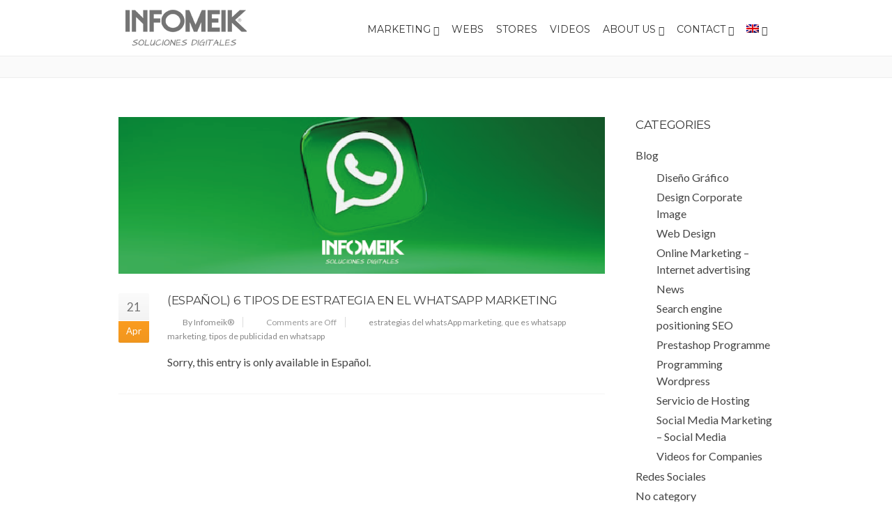

--- FILE ---
content_type: text/html; charset=UTF-8
request_url: https://www.infomeik.com/en/tag/estrategias-del-whatsapp-marketing/
body_size: 95451
content:
<!DOCTYPE html> <!--[if IE 7]><html class="ie ie7" dir="ltr" lang="en-US" prefix="og: https://ogp.me/ns#"> <![endif]--> <!--[if IE 8]><html class="ie ie8" dir="ltr" lang="en-US" prefix="og: https://ogp.me/ns#"> <![endif]--> <!--[if !(IE 7) | !(IE 8)  ]><!--><html dir="ltr" lang="en-US" prefix="og: https://ogp.me/ns#"> <!--<![endif]--><head><meta charset="UTF-8"><meta name="viewport" content="width=device-width, initial-scale=1, maximum-scale=1"><title>estrategias del whatsApp marketing | Infomeik</title><meta name="robots" content="max-image-preview:large" /><link rel="canonical" href="https://www.infomeik.com/en/tag/estrategias-del-whatsapp-marketing/" /><meta name="generator" content="All in One SEO (AIOSEO) 4.9.3" /> <script type="application/ld+json" class="aioseo-schema">{"@context":"https:\/\/schema.org","@graph":[{"@type":"BreadcrumbList","@id":"https:\/\/www.infomeik.com\/en\/tag\/estrategias-del-whatsapp-marketing\/#breadcrumblist","itemListElement":[{"@type":"ListItem","@id":"https:\/\/www.infomeik.com\/en#listItem","position":1,"name":"Inicio","item":"https:\/\/www.infomeik.com\/en","nextItem":{"@type":"ListItem","@id":"https:\/\/www.infomeik.com\/en\/tag\/estrategias-del-whatsapp-marketing\/#listItem","name":"estrategias del whatsApp marketing"}},{"@type":"ListItem","@id":"https:\/\/www.infomeik.com\/en\/tag\/estrategias-del-whatsapp-marketing\/#listItem","position":2,"name":"estrategias del whatsApp marketing","previousItem":{"@type":"ListItem","@id":"https:\/\/www.infomeik.com\/en#listItem","name":"Inicio"}}]},{"@type":"CollectionPage","@id":"https:\/\/www.infomeik.com\/en\/tag\/estrategias-del-whatsapp-marketing\/#collectionpage","url":"https:\/\/www.infomeik.com\/en\/tag\/estrategias-del-whatsapp-marketing\/","name":"estrategias del whatsApp marketing | Infomeik","inLanguage":"en-US","isPartOf":{"@id":"https:\/\/www.infomeik.com\/en\/#website"},"breadcrumb":{"@id":"https:\/\/www.infomeik.com\/en\/tag\/estrategias-del-whatsapp-marketing\/#breadcrumblist"}},{"@type":"Organization","@id":"https:\/\/www.infomeik.com\/en\/#organization","name":"Infomeik Dise\u00f1o Web Sagunto","description":"Dise\u00f1o Tiendas Online - Marketing Digital","url":"https:\/\/www.infomeik.com\/en\/","logo":{"@type":"ImageObject","url":"https:\/\/www.infomeik.com\/wp-content\/uploads\/2018\/03\/logo-infomeik-soluciones-digitales-2-GRIS-1.png","@id":"https:\/\/www.infomeik.com\/en\/tag\/estrategias-del-whatsapp-marketing\/#organizationLogo","width":200,"height":53},"image":{"@id":"https:\/\/www.infomeik.com\/en\/tag\/estrategias-del-whatsapp-marketing\/#organizationLogo"}},{"@type":"WebSite","@id":"https:\/\/www.infomeik.com\/en\/#website","url":"https:\/\/www.infomeik.com\/en\/","name":"Infomeik","description":"Dise\u00f1o Tiendas Online - Marketing Digital","inLanguage":"en-US","publisher":{"@id":"https:\/\/www.infomeik.com\/en\/#organization"}}]}</script> <link rel='dns-prefetch' href='//www.googletagmanager.com' /><link rel='dns-prefetch' href='//fonts.googleapis.com' /><link rel="alternate" type="application/rss+xml" title="Infomeik &raquo; Feed" href="https://www.infomeik.com/en/feed/" /><link rel="alternate" type="application/rss+xml" title="Infomeik &raquo; estrategias del whatsApp marketing Tag Feed" href="https://www.infomeik.com/en/tag/estrategias-del-whatsapp-marketing/feed/" /><style id='wp-img-auto-sizes-contain-inline-css' type='text/css'>img:is([sizes=auto i],[sizes^="auto," i]){contain-intrinsic-size:3000px 1500px}
/*# sourceURL=wp-img-auto-sizes-contain-inline-css */</style><style id='wp-emoji-styles-inline-css' type='text/css'>img.wp-smiley, img.emoji {
		display: inline !important;
		border: none !important;
		box-shadow: none !important;
		height: 1em !important;
		width: 1em !important;
		margin: 0 0.07em !important;
		vertical-align: -0.1em !important;
		background: none !important;
		padding: 0 !important;
	}
/*# sourceURL=wp-emoji-styles-inline-css */</style><style id='wp-block-library-inline-css' type='text/css'>:root{--wp-block-synced-color:#7a00df;--wp-block-synced-color--rgb:122,0,223;--wp-bound-block-color:var(--wp-block-synced-color);--wp-editor-canvas-background:#ddd;--wp-admin-theme-color:#007cba;--wp-admin-theme-color--rgb:0,124,186;--wp-admin-theme-color-darker-10:#006ba1;--wp-admin-theme-color-darker-10--rgb:0,107,160.5;--wp-admin-theme-color-darker-20:#005a87;--wp-admin-theme-color-darker-20--rgb:0,90,135;--wp-admin-border-width-focus:2px}@media (min-resolution:192dpi){:root{--wp-admin-border-width-focus:1.5px}}.wp-element-button{cursor:pointer}:root .has-very-light-gray-background-color{background-color:#eee}:root .has-very-dark-gray-background-color{background-color:#313131}:root .has-very-light-gray-color{color:#eee}:root .has-very-dark-gray-color{color:#313131}:root .has-vivid-green-cyan-to-vivid-cyan-blue-gradient-background{background:linear-gradient(135deg,#00d084,#0693e3)}:root .has-purple-crush-gradient-background{background:linear-gradient(135deg,#34e2e4,#4721fb 50%,#ab1dfe)}:root .has-hazy-dawn-gradient-background{background:linear-gradient(135deg,#faaca8,#dad0ec)}:root .has-subdued-olive-gradient-background{background:linear-gradient(135deg,#fafae1,#67a671)}:root .has-atomic-cream-gradient-background{background:linear-gradient(135deg,#fdd79a,#004a59)}:root .has-nightshade-gradient-background{background:linear-gradient(135deg,#330968,#31cdcf)}:root .has-midnight-gradient-background{background:linear-gradient(135deg,#020381,#2874fc)}:root{--wp--preset--font-size--normal:16px;--wp--preset--font-size--huge:42px}.has-regular-font-size{font-size:1em}.has-larger-font-size{font-size:2.625em}.has-normal-font-size{font-size:var(--wp--preset--font-size--normal)}.has-huge-font-size{font-size:var(--wp--preset--font-size--huge)}.has-text-align-center{text-align:center}.has-text-align-left{text-align:left}.has-text-align-right{text-align:right}.has-fit-text{white-space:nowrap!important}#end-resizable-editor-section{display:none}.aligncenter{clear:both}.items-justified-left{justify-content:flex-start}.items-justified-center{justify-content:center}.items-justified-right{justify-content:flex-end}.items-justified-space-between{justify-content:space-between}.screen-reader-text{border:0;clip-path:inset(50%);height:1px;margin:-1px;overflow:hidden;padding:0;position:absolute;width:1px;word-wrap:normal!important}.screen-reader-text:focus{background-color:#ddd;clip-path:none;color:#444;display:block;font-size:1em;height:auto;left:5px;line-height:normal;padding:15px 23px 14px;text-decoration:none;top:5px;width:auto;z-index:100000}html :where(.has-border-color){border-style:solid}html :where([style*=border-top-color]){border-top-style:solid}html :where([style*=border-right-color]){border-right-style:solid}html :where([style*=border-bottom-color]){border-bottom-style:solid}html :where([style*=border-left-color]){border-left-style:solid}html :where([style*=border-width]){border-style:solid}html :where([style*=border-top-width]){border-top-style:solid}html :where([style*=border-right-width]){border-right-style:solid}html :where([style*=border-bottom-width]){border-bottom-style:solid}html :where([style*=border-left-width]){border-left-style:solid}html :where(img[class*=wp-image-]){height:auto;max-width:100%}:where(figure){margin:0 0 1em}html :where(.is-position-sticky){--wp-admin--admin-bar--position-offset:var(--wp-admin--admin-bar--height,0px)}@media screen and (max-width:600px){html :where(.is-position-sticky){--wp-admin--admin-bar--position-offset:0px}}

/*# sourceURL=wp-block-library-inline-css */</style><style id='global-styles-inline-css' type='text/css'>:root{--wp--preset--aspect-ratio--square: 1;--wp--preset--aspect-ratio--4-3: 4/3;--wp--preset--aspect-ratio--3-4: 3/4;--wp--preset--aspect-ratio--3-2: 3/2;--wp--preset--aspect-ratio--2-3: 2/3;--wp--preset--aspect-ratio--16-9: 16/9;--wp--preset--aspect-ratio--9-16: 9/16;--wp--preset--color--black: #000000;--wp--preset--color--cyan-bluish-gray: #abb8c3;--wp--preset--color--white: #ffffff;--wp--preset--color--pale-pink: #f78da7;--wp--preset--color--vivid-red: #cf2e2e;--wp--preset--color--luminous-vivid-orange: #ff6900;--wp--preset--color--luminous-vivid-amber: #fcb900;--wp--preset--color--light-green-cyan: #7bdcb5;--wp--preset--color--vivid-green-cyan: #00d084;--wp--preset--color--pale-cyan-blue: #8ed1fc;--wp--preset--color--vivid-cyan-blue: #0693e3;--wp--preset--color--vivid-purple: #9b51e0;--wp--preset--gradient--vivid-cyan-blue-to-vivid-purple: linear-gradient(135deg,rgb(6,147,227) 0%,rgb(155,81,224) 100%);--wp--preset--gradient--light-green-cyan-to-vivid-green-cyan: linear-gradient(135deg,rgb(122,220,180) 0%,rgb(0,208,130) 100%);--wp--preset--gradient--luminous-vivid-amber-to-luminous-vivid-orange: linear-gradient(135deg,rgb(252,185,0) 0%,rgb(255,105,0) 100%);--wp--preset--gradient--luminous-vivid-orange-to-vivid-red: linear-gradient(135deg,rgb(255,105,0) 0%,rgb(207,46,46) 100%);--wp--preset--gradient--very-light-gray-to-cyan-bluish-gray: linear-gradient(135deg,rgb(238,238,238) 0%,rgb(169,184,195) 100%);--wp--preset--gradient--cool-to-warm-spectrum: linear-gradient(135deg,rgb(74,234,220) 0%,rgb(151,120,209) 20%,rgb(207,42,186) 40%,rgb(238,44,130) 60%,rgb(251,105,98) 80%,rgb(254,248,76) 100%);--wp--preset--gradient--blush-light-purple: linear-gradient(135deg,rgb(255,206,236) 0%,rgb(152,150,240) 100%);--wp--preset--gradient--blush-bordeaux: linear-gradient(135deg,rgb(254,205,165) 0%,rgb(254,45,45) 50%,rgb(107,0,62) 100%);--wp--preset--gradient--luminous-dusk: linear-gradient(135deg,rgb(255,203,112) 0%,rgb(199,81,192) 50%,rgb(65,88,208) 100%);--wp--preset--gradient--pale-ocean: linear-gradient(135deg,rgb(255,245,203) 0%,rgb(182,227,212) 50%,rgb(51,167,181) 100%);--wp--preset--gradient--electric-grass: linear-gradient(135deg,rgb(202,248,128) 0%,rgb(113,206,126) 100%);--wp--preset--gradient--midnight: linear-gradient(135deg,rgb(2,3,129) 0%,rgb(40,116,252) 100%);--wp--preset--font-size--small: 13px;--wp--preset--font-size--medium: 20px;--wp--preset--font-size--large: 36px;--wp--preset--font-size--x-large: 42px;--wp--preset--spacing--20: 0.44rem;--wp--preset--spacing--30: 0.67rem;--wp--preset--spacing--40: 1rem;--wp--preset--spacing--50: 1.5rem;--wp--preset--spacing--60: 2.25rem;--wp--preset--spacing--70: 3.38rem;--wp--preset--spacing--80: 5.06rem;--wp--preset--shadow--natural: 6px 6px 9px rgba(0, 0, 0, 0.2);--wp--preset--shadow--deep: 12px 12px 50px rgba(0, 0, 0, 0.4);--wp--preset--shadow--sharp: 6px 6px 0px rgba(0, 0, 0, 0.2);--wp--preset--shadow--outlined: 6px 6px 0px -3px rgb(255, 255, 255), 6px 6px rgb(0, 0, 0);--wp--preset--shadow--crisp: 6px 6px 0px rgb(0, 0, 0);}:where(.is-layout-flex){gap: 0.5em;}:where(.is-layout-grid){gap: 0.5em;}body .is-layout-flex{display: flex;}.is-layout-flex{flex-wrap: wrap;align-items: center;}.is-layout-flex > :is(*, div){margin: 0;}body .is-layout-grid{display: grid;}.is-layout-grid > :is(*, div){margin: 0;}:where(.wp-block-columns.is-layout-flex){gap: 2em;}:where(.wp-block-columns.is-layout-grid){gap: 2em;}:where(.wp-block-post-template.is-layout-flex){gap: 1.25em;}:where(.wp-block-post-template.is-layout-grid){gap: 1.25em;}.has-black-color{color: var(--wp--preset--color--black) !important;}.has-cyan-bluish-gray-color{color: var(--wp--preset--color--cyan-bluish-gray) !important;}.has-white-color{color: var(--wp--preset--color--white) !important;}.has-pale-pink-color{color: var(--wp--preset--color--pale-pink) !important;}.has-vivid-red-color{color: var(--wp--preset--color--vivid-red) !important;}.has-luminous-vivid-orange-color{color: var(--wp--preset--color--luminous-vivid-orange) !important;}.has-luminous-vivid-amber-color{color: var(--wp--preset--color--luminous-vivid-amber) !important;}.has-light-green-cyan-color{color: var(--wp--preset--color--light-green-cyan) !important;}.has-vivid-green-cyan-color{color: var(--wp--preset--color--vivid-green-cyan) !important;}.has-pale-cyan-blue-color{color: var(--wp--preset--color--pale-cyan-blue) !important;}.has-vivid-cyan-blue-color{color: var(--wp--preset--color--vivid-cyan-blue) !important;}.has-vivid-purple-color{color: var(--wp--preset--color--vivid-purple) !important;}.has-black-background-color{background-color: var(--wp--preset--color--black) !important;}.has-cyan-bluish-gray-background-color{background-color: var(--wp--preset--color--cyan-bluish-gray) !important;}.has-white-background-color{background-color: var(--wp--preset--color--white) !important;}.has-pale-pink-background-color{background-color: var(--wp--preset--color--pale-pink) !important;}.has-vivid-red-background-color{background-color: var(--wp--preset--color--vivid-red) !important;}.has-luminous-vivid-orange-background-color{background-color: var(--wp--preset--color--luminous-vivid-orange) !important;}.has-luminous-vivid-amber-background-color{background-color: var(--wp--preset--color--luminous-vivid-amber) !important;}.has-light-green-cyan-background-color{background-color: var(--wp--preset--color--light-green-cyan) !important;}.has-vivid-green-cyan-background-color{background-color: var(--wp--preset--color--vivid-green-cyan) !important;}.has-pale-cyan-blue-background-color{background-color: var(--wp--preset--color--pale-cyan-blue) !important;}.has-vivid-cyan-blue-background-color{background-color: var(--wp--preset--color--vivid-cyan-blue) !important;}.has-vivid-purple-background-color{background-color: var(--wp--preset--color--vivid-purple) !important;}.has-black-border-color{border-color: var(--wp--preset--color--black) !important;}.has-cyan-bluish-gray-border-color{border-color: var(--wp--preset--color--cyan-bluish-gray) !important;}.has-white-border-color{border-color: var(--wp--preset--color--white) !important;}.has-pale-pink-border-color{border-color: var(--wp--preset--color--pale-pink) !important;}.has-vivid-red-border-color{border-color: var(--wp--preset--color--vivid-red) !important;}.has-luminous-vivid-orange-border-color{border-color: var(--wp--preset--color--luminous-vivid-orange) !important;}.has-luminous-vivid-amber-border-color{border-color: var(--wp--preset--color--luminous-vivid-amber) !important;}.has-light-green-cyan-border-color{border-color: var(--wp--preset--color--light-green-cyan) !important;}.has-vivid-green-cyan-border-color{border-color: var(--wp--preset--color--vivid-green-cyan) !important;}.has-pale-cyan-blue-border-color{border-color: var(--wp--preset--color--pale-cyan-blue) !important;}.has-vivid-cyan-blue-border-color{border-color: var(--wp--preset--color--vivid-cyan-blue) !important;}.has-vivid-purple-border-color{border-color: var(--wp--preset--color--vivid-purple) !important;}.has-vivid-cyan-blue-to-vivid-purple-gradient-background{background: var(--wp--preset--gradient--vivid-cyan-blue-to-vivid-purple) !important;}.has-light-green-cyan-to-vivid-green-cyan-gradient-background{background: var(--wp--preset--gradient--light-green-cyan-to-vivid-green-cyan) !important;}.has-luminous-vivid-amber-to-luminous-vivid-orange-gradient-background{background: var(--wp--preset--gradient--luminous-vivid-amber-to-luminous-vivid-orange) !important;}.has-luminous-vivid-orange-to-vivid-red-gradient-background{background: var(--wp--preset--gradient--luminous-vivid-orange-to-vivid-red) !important;}.has-very-light-gray-to-cyan-bluish-gray-gradient-background{background: var(--wp--preset--gradient--very-light-gray-to-cyan-bluish-gray) !important;}.has-cool-to-warm-spectrum-gradient-background{background: var(--wp--preset--gradient--cool-to-warm-spectrum) !important;}.has-blush-light-purple-gradient-background{background: var(--wp--preset--gradient--blush-light-purple) !important;}.has-blush-bordeaux-gradient-background{background: var(--wp--preset--gradient--blush-bordeaux) !important;}.has-luminous-dusk-gradient-background{background: var(--wp--preset--gradient--luminous-dusk) !important;}.has-pale-ocean-gradient-background{background: var(--wp--preset--gradient--pale-ocean) !important;}.has-electric-grass-gradient-background{background: var(--wp--preset--gradient--electric-grass) !important;}.has-midnight-gradient-background{background: var(--wp--preset--gradient--midnight) !important;}.has-small-font-size{font-size: var(--wp--preset--font-size--small) !important;}.has-medium-font-size{font-size: var(--wp--preset--font-size--medium) !important;}.has-large-font-size{font-size: var(--wp--preset--font-size--large) !important;}.has-x-large-font-size{font-size: var(--wp--preset--font-size--x-large) !important;}
/*# sourceURL=global-styles-inline-css */</style><style id='classic-theme-styles-inline-css' type='text/css'>/*! This file is auto-generated */
.wp-block-button__link{color:#fff;background-color:#32373c;border-radius:9999px;box-shadow:none;text-decoration:none;padding:calc(.667em + 2px) calc(1.333em + 2px);font-size:1.125em}.wp-block-file__button{background:#32373c;color:#fff;text-decoration:none}
/*# sourceURL=/wp-includes/css/classic-themes.min.css */</style><link rel='stylesheet' id='contact-form-7-css' href='https://www.infomeik.com/wp-content/cache/autoptimize/css/autoptimize_single_64ac31699f5326cb3c76122498b76f66.css?ver=6.1.4' type='text/css' media='all' /><link rel='stylesheet' id='css3_grid_font_yanone-css' href='https://fonts.googleapis.com/css?family=Yanone+Kaffeesatz&#038;ver=6.9' type='text/css' media='all' /><link rel='stylesheet' id='css3_grid_table1_style-css' href='https://www.infomeik.com/wp-content/cache/autoptimize/css/autoptimize_single_06feaa287c712b7354680b1dc9716ecb.css?ver=6.9' type='text/css' media='all' /><link rel='stylesheet' id='css3_grid_table2_style-css' href='https://www.infomeik.com/wp-content/cache/autoptimize/css/autoptimize_single_c6fc5fc85ea0e76055136447233e3d89.css?ver=6.9' type='text/css' media='all' /><link rel='stylesheet' id='css3_grid_responsive-css' href='https://www.infomeik.com/wp-content/cache/autoptimize/css/autoptimize_single_6beb90b9eeeab4482484a93066cf5d01.css?ver=6.9' type='text/css' media='all' /><link rel='stylesheet' id='style2-os-css-css' href='https://www.infomeik.com/wp-content/cache/autoptimize/css/autoptimize_single_1ae2c22cb05a8b0f38b92d7dec46ada4.css?ver=6.9' type='text/css' media='all' /><link rel='stylesheet' id='lightbox-css-css' href='https://www.infomeik.com/wp-content/cache/autoptimize/css/autoptimize_single_ed6afe4e8b61753bc84dd95f919ab63e.css?ver=6.9' type='text/css' media='all' /><link rel='stylesheet' id='fontawesome-css-css' href='https://www.infomeik.com/wp-content/cache/autoptimize/css/autoptimize_single_2877ee5efe813aeb35b6550633dd183d.css?ver=6.9' type='text/css' media='all' /><link rel='stylesheet' id='etimeclockwp-public-css-css' href='https://www.infomeik.com/wp-content/cache/autoptimize/css/autoptimize_single_891bced09b7e75ebe0fd158b0cae7f0a.css?ver=1.3.2' type='text/css' media='all' /><link rel='stylesheet' id='cmplz-general-css' href='https://www.infomeik.com/wp-content/plugins/complianz-gdpr/assets/css/cookieblocker.min.css?ver=1765947355' type='text/css' media='all' /><link rel='stylesheet' id='boc-main-styles-css' href='https://www.infomeik.com/wp-content/cache/autoptimize/css/autoptimize_single_fe5be8b58a24aa5c03607821fdd69c37.css?ver=6.9' type='text/css' media='all' /><link rel='stylesheet' id='boc-child-styles-css' href='https://www.infomeik.com/wp-content/cache/autoptimize/css/autoptimize_single_9bc0d4f3beea47232d20f8cd9da817e6.css?ver=1.10' type='text/css' media='all' /><link rel='stylesheet' id='boc-grid-css' href='https://www.infomeik.com/wp-content/cache/autoptimize/css/autoptimize_single_f78979e6ee1b23434cdb266905f32f3b.css?ver=6.9' type='text/css' media='all' /><link rel='stylesheet' id='boc-icon-css' href='https://www.infomeik.com/wp-content/cache/autoptimize/css/autoptimize_single_5280d2f1f58e1dd8b061ed62e58d8986.css?ver=6.9' type='text/css' media='all' /><link rel='stylesheet' id='js_composer_front-css' href='https://www.infomeik.com/wp-content/plugins/js_composer/assets/css/js_composer.min.css?ver=8.7.2' type='text/css' media='all' /><link rel='stylesheet' id='boc-animation-styles-css' href='https://www.infomeik.com/wp-content/cache/autoptimize/css/autoptimize_single_f213ec08a3da8c52c24522187286a19b.css?ver=6.9' type='text/css' media='all' /><style id='boc-animation-styles-inline-css' type='text/css'>#menu > ul > li ul > li > a {
					text-transform: none;
				}

				#menu > ul > li ul > li > a {
					letter-spacing: -0.01em;
				}

				.button, a.button, button, input[type='submit'], input[type='reset'], input[type='button'] {
					text-transform: uppercase;
				}

				.button, a.button, button, input[type='submit'], input[type='reset'], input[type='button'] {
					font-weight: bold;
				}

				.button, a.button, button, input[type='submit'], input[type='reset'], input[type='button'] {
					letter-spacing: 0.08em;
				}

			  @media only screen and (min-width: 1018px){
				#menu > ul > li > a, #header .header_cart .icon { line-height: 76px; }
				.header_cart .widget_shopping_cart { top: 76px; }
				#menu > ul > li.boc_nav_button { height: 76px; }
				#logo .logo_img { height: 80px; }
				#boc_searchform_close { top:29px; }
			  }
	
					#header.scrolled {
						background: rgba(255,255, 255, 0.5);
					}
				
			  @media only screen and (min-width: 1018px){	
				#header.scrolled #menu > ul > li > a, #header.scrolled .header_cart .icon { line-height: 76px; }
				#header.scrolled .header_cart .widget_shopping_cart { top: 76px; }
				#header.scrolled #menu > ul > li.boc_nav_button { height: 76px; }
				#header.scrolled #logo .logo_img { height: 80px;}
				#header.scrolled #boc_searchform_close { top:29px; }
			  }

				#menu > ul > li:not(.boc_nav_button):hover > a, #header .header_cart li a.icon:hover { color: #fa9c1f; }
				#menu > ul > li.boc_nav_button a:hover{ background: #fa9c1f; border: 2px solid #fa9c1f; }

				.main_menu_underline_effect #menu > ul > li > a:after{ background-color: #fa9c1f; }

				.custom_menu_1 #menu > ul > li div { border-top: 2px solid #fa9c1f; }

				.custom_menu_2 #menu > ul > li div { border-top: 2px solid #fa9c1f; }

				.custom_menu_3 #menu > ul > li div { border-top: 2px solid #fa9c1f;}
				.custom_menu_3 #menu > ul > li ul > li > a:hover { background-color: #fa9c1f;}

				.custom_menu_4 #menu > ul > li div { border-top: 2px solid #fa9c1f;}			
				.custom_menu_4 #menu > ul > li ul > li > a:hover { background-color: #fa9c1f;}
				
				.custom_menu_5 #menu > ul > li ul > li > a:hover { background-color: #fa9c1f;}
				.custom_menu_5 #menu > ul > li:hover > a { border-top: 2px solid #fa9c1f;}

				.custom_menu_6 #menu > ul > li ul > li > a:hover { background-color: #fa9c1f;}
				.custom_menu_6 #menu > ul > li:not(.boc_nav_button):hover > a { border-top: 2px solid #fa9c1f;}
				
				a:hover, a:focus,
				.post_content a:not(.button), 
				.post_content a:not(.button):visited,
				.post_content .wpb_widgetised_column a:not(.button):hover {	color: #fa9c1f; }
				
				.post_content .wpb_widgetised_column .side_bar_menu a:not(.button):hover { color: #333; }
				
				.boc_preloader_icon:before { border-color: #fa9c1f rgba(0,0,0,0) rgba(0,0,0,0); }
				
				.dark_links a:hover, .white_links a:hover, .dark_links a:hover h2, .dark_links a:hover h3 { color: #fa9c1f !important; }
				
				.side_icon_box h3 a:hover, 
				.post_content .team_block h4 a:hover,
				.team_block .team_icons a:hover{ color:#fa9c1f; }

				.button:hover,a:hover.button,button:hover,input[type="submit"]:hover,input[type="reset"]:hover,	input[type="button"]:hover, .btn_theme_color, a.btn_theme_color { color: #fff; background-color:#fa9c1f;}
				input.btn_theme_color, a.btn_theme_color, .btn_theme_color { color: #fff; background-color:#fa9c1f;}
				.btn_theme_color:hover, input.btn_theme_color:hover, a:hover.btn_theme_color { color: #fff; background-color: #444444;}
				
				input.btn_theme_color.btn_outline, a.btn_theme_color.btn_outline, .btn_theme_color.btn_outline {
					color: #fa9c1f !important;
					border: 2px solid #fa9c1f;
				}
				input.btn_theme_color.btn_outline:hover, a.btn_theme_color.btn_outline:hover, .btn_theme_color.btn_outline:hover{
					background-color: #fa9c1f !important;
				}
				
				#boc_searchform_close:hover { color:#fa9c1f;}
				
				.section_big_title h1 strong, h1 strong, h2 strong, h3 strong, h4 strong, h5 strong { color:#fa9c1f;}
				.top_icon_box h3 a:hover { color:#fa9c1f;}

				.htabs a.selected  { border-top: 2px solid #fa9c1f;}
				.resp-vtabs .resp-tabs-list li.resp-tab-active { border-left: 2px solid #fa9c1f;}
				.minimal_style.horizontal .resp-tabs-list li.resp-tab-active,
				.minimal_style.resp-vtabs .resp-tabs-list li.resp-tab-active { background: #fa9c1f;}
				
				#s:focus {	border: 1px solid #fa9c1f;}
				
				.breadcrumb a:hover{ color: #fa9c1f;}

				.tagcloud a:hover { background-color: #fa9c1f;}
				.month { background-color: #fa9c1f;}
				.small_month  { background-color: #fa9c1f;}

				.post_meta a:hover{ color: #fa9c1f;}
				
				.horizontal .resp-tabs-list li.resp-tab-active { border-top: 2px solid #fa9c1f;}
				.resp-vtabs li.resp-tab-active { border-left: 2px solid #fa9c1f; }

				#portfolio_filter { background-color: #fa9c1f;}
				#portfolio_filter ul li div:hover { background-color: #fa9c1f;}
				.portfolio_inline_filter ul li div:hover { background-color: #fa9c1f;}

				.counter-digit { color: #fa9c1f;}

				.tp-caption a:not(.button):hover { color: #fa9c1f;}

				.more-link1:before { color: #fa9c1f;}
				.more-link2:before { background: #fa9c1f;}

				.image_featured_text .pos { color: #fa9c1f;}

				.side_icon_box .icon_feat i.icon { color: #fa9c1f;}
				.side_icon_box .icon_feat.icon_solid { background-color: #fa9c1f; }
				
				.boc_list_item .li_icon i.icon { color: #fa9c1f;}
				.boc_list_item .li_icon.icon_solid { background: #fa9c1f; }

				.top_icon_box.type1 .icon_holder .icon_bgr { background-color: #fa9c1f; }
				.top_icon_box.type1:hover .icon_holder .icon_bgr { border: 2px solid #fa9c1f; }
				.top_icon_box.type1 .icon_holder .icon_bgr:after,
				.top_icon_box.type1:hover .icon_holder .icon_bgr:after { border: 2px solid #fa9c1f; }
				.top_icon_box.type1:hover .icon_holder i { color: #fa9c1f;}

				.top_icon_box.type2 .icon_holder .icon_bgr { background-color: #fa9c1f; }
				.top_icon_box.type2:hover .icon_holder .icon_bgr { background-color: #fff; }
				.top_icon_box.type2:hover .icon_holder i { color: #fa9c1f;}

				.top_icon_box.type3 .icon_holder .icon_bgr:after { border: 2px solid #fa9c1f; }
				.top_icon_box.type3:hover .icon_holder .icon_bgr { background-color: #fa9c1f; }
				.top_icon_box.type3:hover .icon_holder .icon_bgr:after { border: 2px solid #fa9c1f; }
				.top_icon_box.type3 .icon_holder i { color: #fa9c1f;}
				.top_icon_box.type3:hover .icon_holder i { color: #fff; }

				.top_icon_box.type4:hover .icon_holder .icon_bgr { border: 2px solid #fa9c1f; }
				.top_icon_box.type4:hover .icon_holder .icon_bgr:after { border: 3px solid #fa9c1f; }
				.top_icon_box.type4 .icon_holder i{ color: #fa9c1f; }
				.top_icon_box.type4:hover .icon_holder i { color:  #fa9c1f; }

				.top_icon_box.type5 .icon_holder i{ color: #fa9c1f; }
				.top_icon_box.type5:hover .icon_holder i { color: #fa9c1f; }

				a .pic_info.type11 .plus_overlay { border-bottom: 50px solid rgba(250,156, 31, 0.8); }
				a:hover .pic_info.type11 .plus_overlay { border-bottom: 1000px solid rgba(250,156, 31, 0.8);}
				
				a .pic_info.type12 .img_overlay_icon,
				a:hover .pic_info.type12 .img_overlay_icon { background: rgba(250,156, 31, 0.8);}
				
				h2.title strong {  color: #fa9c1f;}
				ul.theme_color_ul li:before { color: #fa9c1f; }

				.custom_slides.nav_design_1 .cs_nav_item.active .cs_nav_icon i.icon{ color: #fa9c1f;}
				.custom_slides.nav_style_1.nav_design_1 .cs_nav_item:hover .cs_nav_icon i.icon,
				.custom_slides.nav_style_1.nav_design_2 .cs_nav_item:hover .cs_nav_icon i.icon { color: #fa9c1f;}
				.custom_slides.nav_design_2 .cs_nav_item.active .cs_nav_icon { background: #fa9c1f;}
				.cs_nav_item.has_no_text:hover .cs_nav_icon i.icon { color: #fa9c1f;}
				.custom_slides.nav_style_2 .cs_txt { color: #fa9c1f;}
				
				.acc_control, .active_acc .acc_control,
				.acc_holder.with_bgr .active_acc .acc_control { background-color: #fa9c1f;}

				.text_box.left_border {	border-left: 3px solid #fa9c1f; }

				.owl-theme .owl-controls .owl-nav div { background: #fa9c1f;}
				.owl-theme .owl-dots .owl-dot.active span { background: #fa9c1f;}
				.img_slider.owl-theme .owl-controls .owl-nav div:not(.disabled):hover { background: #fa9c1f;}		

				.testimonial_style_big.owl-theme .owl-controls .owl-nav div:hover,
				.posts_carousel_holder.owl_side_arrows .owl-theme .owl-controls .owl-nav div:hover, 
				.img_carousel_holder.owl_side_arrows .owl-theme .owl-controls .owl-nav div:hover,
				.content_slides_arrowed.owl-theme .owl-controls .owl-nav div:hover,
				.portfolio_carousel_holder.owl_side_arrows .owl-theme .owl-controls .owl-nav div:hover	{ color: #fa9c1f;}
				
				.boc_text_slider_word, .boc_text_slider_word_start { background: #fa9c1f; }

				.post_item_block.boxed .pic { border-bottom: 3px solid #fa9c1f; }

				.team_block .team_desc { color: #fa9c1f;}

				.bar_graph span, .bar_graph.thin_style span { background-color: #fa9c1f; }

				.pagination .links a:hover{ background-color: #fa9c1f;}
				.hilite{ background: #fa9c1f;}
				.price_column.price_column_featured ul li.price_column_title{ background: #fa9c1f;}

				blockquote{ border-left: 3px solid #fa9c1f; }
				.text_box.left_border { border-left: 3px solid #fa9c1f; }

				.fortuna_table tr:hover td { background: rgba(250,156, 31, 0.08);}

				.header_cart ul.cart_list li a, .header_cart ul.product_list_widget li a { color: #fa9c1f;}
				.header_cart .cart-notification { background-color: #fa9c1f;}
				.header_cart .cart-notification:after { border-bottom-color: #fa9c1f;}
				
				.woocommerce .product_meta a { color: #fa9c1f;}
				
				.woocommerce a.button, .woocommerce button.button, .woocommerce input.button, .woocommerce #respond input#submit, .woocommerce #content input.button, .woocommerce-page a.button, .woocommerce-page button.button, .woocommerce-page input.button, .woocommerce-page #respond input#submit, .woocommerce-page #content input.button { background-color: #fa9c1f!important; }
				.header_cart .cart-wrap	{ background-color: #fa9c1f; }
				.header_cart .cart-wrap:before { border-color: transparent #fa9c1f transparent; }
				.woocommerce .widget_price_filter .ui-slider .ui-slider-range, .woocommerce-page .widget_price_filter .ui-slider .ui-slider-range{ background-color: #fa9c1f !important;}

				.woocommerce nav.woocommerce-pagination ul li a:hover, .woocommerce nav.woocommerce-pagination ul li a:focus, .woocommerce #content nav.woocommerce-pagination ul li a:hover, .woocommerce #content nav.woocommerce-pagination ul li a:focus, .woocommerce-page nav.woocommerce-pagination ul li a:hover, .woocommerce-page nav.woocommerce-pagination ul li a:focus, .woocommerce-page #content nav.woocommerce-pagination ul li a:hover, .woocommerce-page #content nav.woocommerce-pagination ul li a:focus{ background-color: #fa9c1f !important;}
				
				.info h2{ background-color: #fa9c1f;}
				#footer a:hover { color: #fa9c1f;}
				
				
				
				a .pic_info.type1 .plus_overlay {	border-bottom: 50px solid rgba(250,156, 31, 0.8);}
				a:hover .pic_info.type1 .plus_overlay { border-bottom: 1000px solid rgba(250,156, 31, 0.8); }
				
				a .pic_info.type2 .plus_overlay { border-bottom: 50px solid rgba(250,156, 31, 0.75); }
				a:hover .pic_info.type2 .plus_overlay {	border-bottom: 860px solid rgba(250,156, 31, 0.8);}
				
				a .pic_info.type3  .img_overlay_icon {	background: rgba(250,156, 31, 0.8); }
				a:hover .pic_info.type3 .img_overlay_icon {	background: rgba(250,156, 31, 0.8);}
				
				a .pic_info.type4 .img_overlay_icon { border-bottom: 2px solid rgba(250,156, 31, 0.9);}
				
				a:hover .pic_info.type5 .info_overlay {	background: #fa9c1f;}
				
				.pic_info.type6 .info_overlay {	background: #fa9c1f;}
				a .pic_info.type6 .plus_overlay { border-bottom: 50px solid #fa9c1f; }
				
				.pic_info.type7 .info_overlay {	background: rgba(250,156, 31, 0.85);}				

				@media only screen and (max-width: 768px) {
					.cs_nav .cs_nav_item.active { background: #fa9c1f !important;}
				}
			

.wpb_single_image.vc_align_center {
    text-align: center;
    position: relative;
    top: 35px;
}

/*# sourceURL=boc-animation-styles-inline-css */</style><link rel='stylesheet' id='boc-responsive-style-css' href='https://www.infomeik.com/wp-content/cache/autoptimize/css/autoptimize_single_91740e493e3b61b83bf98f19fb30822e.css?ver=6.9' type='text/css' media='all' /><link rel='stylesheet' id='boc-fonts-css' href='//fonts.googleapis.com/css?family=Lato%3A300%2C400%2C700%2C400italic%7CMontserrat%3A400%2C500%2C600%2C700&#038;ver=1.0.0' type='text/css' media='all' /><link rel='stylesheet' id='fancybox-css' href='https://www.infomeik.com/wp-content/plugins/easy-fancybox/fancybox/1.5.4/jquery.fancybox.min.css?ver=6.9' type='text/css' media='screen' /><link rel='stylesheet' id='wp-pagenavi-css' href='https://www.infomeik.com/wp-content/cache/autoptimize/css/autoptimize_single_73d29ecb3ae4eb2b78712fab3a46d32d.css?ver=2.70' type='text/css' media='all' /><link rel='stylesheet' id='moove_gdpr_frontend-css' href='https://www.infomeik.com/wp-content/cache/autoptimize/css/autoptimize_single_fa720c8532a35a9ee87600b97339b760.css?ver=5.0.10' type='text/css' media='all' /><style id='moove_gdpr_frontend-inline-css' type='text/css'>#moove_gdpr_cookie_modal,#moove_gdpr_cookie_info_bar,.gdpr_cookie_settings_shortcode_content{font-family:&#039;Nunito&#039;,sans-serif}#moove_gdpr_save_popup_settings_button{background-color:#373737;color:#fff}#moove_gdpr_save_popup_settings_button:hover{background-color:#000}#moove_gdpr_cookie_info_bar .moove-gdpr-info-bar-container .moove-gdpr-info-bar-content a.mgbutton,#moove_gdpr_cookie_info_bar .moove-gdpr-info-bar-container .moove-gdpr-info-bar-content button.mgbutton{background-color:#fa9c1f}#moove_gdpr_cookie_modal .moove-gdpr-modal-content .moove-gdpr-modal-footer-content .moove-gdpr-button-holder a.mgbutton,#moove_gdpr_cookie_modal .moove-gdpr-modal-content .moove-gdpr-modal-footer-content .moove-gdpr-button-holder button.mgbutton,.gdpr_cookie_settings_shortcode_content .gdpr-shr-button.button-green{background-color:#fa9c1f;border-color:#fa9c1f}#moove_gdpr_cookie_modal .moove-gdpr-modal-content .moove-gdpr-modal-footer-content .moove-gdpr-button-holder a.mgbutton:hover,#moove_gdpr_cookie_modal .moove-gdpr-modal-content .moove-gdpr-modal-footer-content .moove-gdpr-button-holder button.mgbutton:hover,.gdpr_cookie_settings_shortcode_content .gdpr-shr-button.button-green:hover{background-color:#fff;color:#fa9c1f}#moove_gdpr_cookie_modal .moove-gdpr-modal-content .moove-gdpr-modal-close i,#moove_gdpr_cookie_modal .moove-gdpr-modal-content .moove-gdpr-modal-close span.gdpr-icon{background-color:#fa9c1f;border:1px solid #fa9c1f}#moove_gdpr_cookie_info_bar span.moove-gdpr-infobar-allow-all.focus-g,#moove_gdpr_cookie_info_bar span.moove-gdpr-infobar-allow-all:focus,#moove_gdpr_cookie_info_bar button.moove-gdpr-infobar-allow-all.focus-g,#moove_gdpr_cookie_info_bar button.moove-gdpr-infobar-allow-all:focus,#moove_gdpr_cookie_info_bar span.moove-gdpr-infobar-reject-btn.focus-g,#moove_gdpr_cookie_info_bar span.moove-gdpr-infobar-reject-btn:focus,#moove_gdpr_cookie_info_bar button.moove-gdpr-infobar-reject-btn.focus-g,#moove_gdpr_cookie_info_bar button.moove-gdpr-infobar-reject-btn:focus,#moove_gdpr_cookie_info_bar span.change-settings-button.focus-g,#moove_gdpr_cookie_info_bar span.change-settings-button:focus,#moove_gdpr_cookie_info_bar button.change-settings-button.focus-g,#moove_gdpr_cookie_info_bar button.change-settings-button:focus{-webkit-box-shadow:0 0 1px 3px #fa9c1f;-moz-box-shadow:0 0 1px 3px #fa9c1f;box-shadow:0 0 1px 3px #fa9c1f}#moove_gdpr_cookie_modal .moove-gdpr-modal-content .moove-gdpr-modal-close i:hover,#moove_gdpr_cookie_modal .moove-gdpr-modal-content .moove-gdpr-modal-close span.gdpr-icon:hover,#moove_gdpr_cookie_info_bar span[data-href]>u.change-settings-button{color:#fa9c1f}#moove_gdpr_cookie_modal .moove-gdpr-modal-content .moove-gdpr-modal-left-content #moove-gdpr-menu li.menu-item-selected a span.gdpr-icon,#moove_gdpr_cookie_modal .moove-gdpr-modal-content .moove-gdpr-modal-left-content #moove-gdpr-menu li.menu-item-selected button span.gdpr-icon{color:inherit}#moove_gdpr_cookie_modal .moove-gdpr-modal-content .moove-gdpr-modal-left-content #moove-gdpr-menu li a span.gdpr-icon,#moove_gdpr_cookie_modal .moove-gdpr-modal-content .moove-gdpr-modal-left-content #moove-gdpr-menu li button span.gdpr-icon{color:inherit}#moove_gdpr_cookie_modal .gdpr-acc-link{line-height:0;font-size:0;color:transparent;position:absolute}#moove_gdpr_cookie_modal .moove-gdpr-modal-content .moove-gdpr-modal-close:hover i,#moove_gdpr_cookie_modal .moove-gdpr-modal-content .moove-gdpr-modal-left-content #moove-gdpr-menu li a,#moove_gdpr_cookie_modal .moove-gdpr-modal-content .moove-gdpr-modal-left-content #moove-gdpr-menu li button,#moove_gdpr_cookie_modal .moove-gdpr-modal-content .moove-gdpr-modal-left-content #moove-gdpr-menu li button i,#moove_gdpr_cookie_modal .moove-gdpr-modal-content .moove-gdpr-modal-left-content #moove-gdpr-menu li a i,#moove_gdpr_cookie_modal .moove-gdpr-modal-content .moove-gdpr-tab-main .moove-gdpr-tab-main-content a:hover,#moove_gdpr_cookie_info_bar.moove-gdpr-dark-scheme .moove-gdpr-info-bar-container .moove-gdpr-info-bar-content a.mgbutton:hover,#moove_gdpr_cookie_info_bar.moove-gdpr-dark-scheme .moove-gdpr-info-bar-container .moove-gdpr-info-bar-content button.mgbutton:hover,#moove_gdpr_cookie_info_bar.moove-gdpr-dark-scheme .moove-gdpr-info-bar-container .moove-gdpr-info-bar-content a:hover,#moove_gdpr_cookie_info_bar.moove-gdpr-dark-scheme .moove-gdpr-info-bar-container .moove-gdpr-info-bar-content button:hover,#moove_gdpr_cookie_info_bar.moove-gdpr-dark-scheme .moove-gdpr-info-bar-container .moove-gdpr-info-bar-content span.change-settings-button:hover,#moove_gdpr_cookie_info_bar.moove-gdpr-dark-scheme .moove-gdpr-info-bar-container .moove-gdpr-info-bar-content button.change-settings-button:hover,#moove_gdpr_cookie_info_bar.moove-gdpr-dark-scheme .moove-gdpr-info-bar-container .moove-gdpr-info-bar-content u.change-settings-button:hover,#moove_gdpr_cookie_info_bar span[data-href]>u.change-settings-button,#moove_gdpr_cookie_info_bar.moove-gdpr-dark-scheme .moove-gdpr-info-bar-container .moove-gdpr-info-bar-content a.mgbutton.focus-g,#moove_gdpr_cookie_info_bar.moove-gdpr-dark-scheme .moove-gdpr-info-bar-container .moove-gdpr-info-bar-content button.mgbutton.focus-g,#moove_gdpr_cookie_info_bar.moove-gdpr-dark-scheme .moove-gdpr-info-bar-container .moove-gdpr-info-bar-content a.focus-g,#moove_gdpr_cookie_info_bar.moove-gdpr-dark-scheme .moove-gdpr-info-bar-container .moove-gdpr-info-bar-content button.focus-g,#moove_gdpr_cookie_info_bar.moove-gdpr-dark-scheme .moove-gdpr-info-bar-container .moove-gdpr-info-bar-content a.mgbutton:focus,#moove_gdpr_cookie_info_bar.moove-gdpr-dark-scheme .moove-gdpr-info-bar-container .moove-gdpr-info-bar-content button.mgbutton:focus,#moove_gdpr_cookie_info_bar.moove-gdpr-dark-scheme .moove-gdpr-info-bar-container .moove-gdpr-info-bar-content a:focus,#moove_gdpr_cookie_info_bar.moove-gdpr-dark-scheme .moove-gdpr-info-bar-container .moove-gdpr-info-bar-content button:focus,#moove_gdpr_cookie_info_bar.moove-gdpr-dark-scheme .moove-gdpr-info-bar-container .moove-gdpr-info-bar-content span.change-settings-button.focus-g,span.change-settings-button:focus,button.change-settings-button.focus-g,button.change-settings-button:focus,#moove_gdpr_cookie_info_bar.moove-gdpr-dark-scheme .moove-gdpr-info-bar-container .moove-gdpr-info-bar-content u.change-settings-button.focus-g,#moove_gdpr_cookie_info_bar.moove-gdpr-dark-scheme .moove-gdpr-info-bar-container .moove-gdpr-info-bar-content u.change-settings-button:focus{color:#fa9c1f}#moove_gdpr_cookie_modal .moove-gdpr-branding.focus-g span,#moove_gdpr_cookie_modal .moove-gdpr-modal-content .moove-gdpr-tab-main a.focus-g,#moove_gdpr_cookie_modal .moove-gdpr-modal-content .moove-gdpr-tab-main .gdpr-cd-details-toggle.focus-g{color:#fa9c1f}#moove_gdpr_cookie_modal.gdpr_lightbox-hide{display:none}
/*# sourceURL=moove_gdpr_frontend-inline-css */</style> <script type="text/javascript" src="https://www.infomeik.com/wp-includes/js/jquery/jquery.min.js?ver=3.7.1" id="jquery-core-js"></script> <script type="text/javascript" src="https://www.infomeik.com/wp-includes/js/jquery/jquery-migrate.min.js?ver=3.4.1" id="jquery-migrate-js"></script> <script type="text/javascript" src="https://www.infomeik.com/wp-content/plugins/revslider/public/assets/js/rbtools.min.js?ver=6.6.7" async id="tp-tools-js"></script> <script type="text/javascript" src="https://www.infomeik.com/wp-content/plugins/revslider/public/assets/js/rs6.min.js?ver=6.6.7" async id="revmin-js"></script> <script type="text/javascript" id="etimeclockwp-date-time-js-extra">var ajax_object_date_time = {"date_format":"j-n-Y","time_format":"H:i:s"};
//# sourceURL=etimeclockwp-date-time-js-extra</script> <script type="text/javascript" src="https://www.infomeik.com/wp-content/plugins/time-clock/assets/js/etimeclockwp-date_time.js?ver=1.3.2" id="etimeclockwp-date-time-js"></script> <script type="text/javascript" id="etimeclockwp-clock-action-js-extra">var ajax_object_clock_action = {"ajax_url":"https://www.infomeik.com/wp-admin/admin-ajax.php"};
//# sourceURL=etimeclockwp-clock-action-js-extra</script> <script type="text/javascript" src="https://www.infomeik.com/wp-content/plugins/time-clock/assets/js/etimeclockwp-clock_action.js?ver=1.3.2" id="etimeclockwp-clock-action-js"></script> <script type="text/javascript" src="https://www.infomeik.com/wp-content/plugins/time-clock/assets/js/etimeclockwp-moment.min.js?ver=1.3.2" id="etimeclockwp-moment-js"></script> <script type="text/javascript" src="https://www.infomeik.com/wp-content/plugins/time-clock/assets/js/etimeclockwp-moment.phpDateFormat.js?ver=1.3.2" id="etimeclockwp-moment-php-js"></script> <script type="text/javascript" src="https://www.infomeik.com/wp-content/themes/fortuna/js/libs.js?ver=6.9" id="fortuna.lib-js"></script> <script type="text/javascript" id="fortuna.common-js-extra">var bocJSParams = {"boc_is_mobile_device":"","boc_theme_url":"https://www.infomeik.com/wp-content/themes/fortuna","header_height":"80","sticky_header":"1","submenu_arrow_effect":"1","mm_bordered_columns":"1","transparent_header":"0","fixed_footer":"1","boc_submenu_animation_effect":"sub_fade_in"};
//# sourceURL=fortuna.common-js-extra</script> <script type="text/javascript" src="https://www.infomeik.com/wp-content/themes/fortuna/js/common.js?ver=6.9" id="fortuna.common-js"></script> <script type="text/javascript" src="https://www.infomeik.com/wp-content/themes/fortuna/js/jquery.smoothscroll.js?ver=6.9" id="smoothscroll-js"></script> <script type="text/javascript" src="https://www.infomeik.com/wp-content/plugins/easy-fancybox/vendor/purify.min.js?ver=6.9" id="fancybox-purify-js"></script> <script type="text/javascript" id="jquery-fancybox-js-extra">var efb_i18n = {"close":"Close","next":"Next","prev":"Previous","startSlideshow":"Start slideshow","toggleSize":"Toggle size"};
//# sourceURL=jquery-fancybox-js-extra</script> <script type="text/javascript" src="https://www.infomeik.com/wp-content/plugins/easy-fancybox/fancybox/1.5.4/jquery.fancybox.min.js?ver=6.9" id="jquery-fancybox-js"></script> <script type="text/javascript" id="jquery-fancybox-js-after">var fb_timeout, fb_opts={'autoScale':true,'showCloseButton':true,'margin':20,'pixelRatio':'false','centerOnScroll':false,'enableEscapeButton':true,'overlayShow':true,'hideOnOverlayClick':true,'minVpHeight':320,'disableCoreLightbox':'true','enableBlockControls':'true','fancybox_openBlockControls':'true' };
if(typeof easy_fancybox_handler==='undefined'){
var easy_fancybox_handler=function(){
jQuery([".nolightbox","a.wp-block-file__button","a.pin-it-button","a[href*='pinterest.com\/pin\/create']","a[href*='facebook.com\/share']","a[href*='twitter.com\/share']"].join(',')).addClass('nofancybox');
jQuery('a.fancybox-close').on('click',function(e){e.preventDefault();jQuery.fancybox.close()});
/* iFrame */
jQuery('a.fancybox-iframe,area.fancybox-iframe,.fancybox-iframe>a').each(function(){jQuery(this).fancybox(jQuery.extend(true,{},fb_opts,{'type':'iframe','width':'70%','height':'90%','titleShow':false,'titlePosition':'float','titleFromAlt':true,'allowfullscreen':true}))});
};};
jQuery(easy_fancybox_handler);jQuery(document).on('post-load',easy_fancybox_handler);

//# sourceURL=jquery-fancybox-js-after</script> <script type="text/javascript" src="https://www.infomeik.com/wp-content/plugins/easy-fancybox/vendor/jquery.mousewheel.min.js?ver=3.1.13" id="jquery-mousewheel-js"></script> 
 <script type="text/javascript" src="https://www.googletagmanager.com/gtag/js?id=GT-PZ6H7G5Z" id="google_gtagjs-js" async></script> <script type="text/javascript" id="google_gtagjs-js-after">window.dataLayer = window.dataLayer || [];function gtag(){dataLayer.push(arguments);}
gtag("set","linker",{"domains":["www.infomeik.com"]});
gtag("js", new Date());
gtag("set", "developer_id.dZTNiMT", true);
gtag("config", "GT-PZ6H7G5Z");
 window._googlesitekit = window._googlesitekit || {}; window._googlesitekit.throttledEvents = []; window._googlesitekit.gtagEvent = (name, data) => { var key = JSON.stringify( { name, data } ); if ( !! window._googlesitekit.throttledEvents[ key ] ) { return; } window._googlesitekit.throttledEvents[ key ] = true; setTimeout( () => { delete window._googlesitekit.throttledEvents[ key ]; }, 5 ); gtag( "event", name, { ...data, event_source: "site-kit" } ); }; 
//# sourceURL=google_gtagjs-js-after</script> <script></script><link rel="https://api.w.org/" href="https://www.infomeik.com/en/wp-json/" /><link rel="alternate" title="JSON" type="application/json" href="https://www.infomeik.com/en/wp-json/wp/v2/tags/482" /><link rel="EditURI" type="application/rsd+xml" title="RSD" href="https://www.infomeik.com/xmlrpc.php?rsd" /><meta name="generator" content="WordPress 6.9" /><meta name="generator" content="Site Kit by Google 1.171.0" /><script type='text/javascript'>jQuery(document).ready(function($) {
				var ult_smooth_speed = 250;
				var ult_smooth_step = 45;
				$('html').attr('data-ult_smooth_speed',ult_smooth_speed).attr('data-ult_smooth_step',ult_smooth_step);
				});</script><style type="text/css">.qtranxs_flag_es {background-image: url(https://www.infomeik.com/wp-content/plugins/qtranslate-x/flags/es.png); background-repeat: no-repeat;}
.qtranxs_flag_en {background-image: url(https://www.infomeik.com/wp-content/plugins/qtranslate-x/flags/gb.png); background-repeat: no-repeat;}</style><link hreflang="es" href="https://www.infomeik.com/es/tag/estrategias-del-whatsapp-marketing/" rel="alternate" /><link hreflang="en" href="https://www.infomeik.com/en/tag/estrategias-del-whatsapp-marketing/" rel="alternate" /><link hreflang="x-default" href="https://www.infomeik.com/tag/estrategias-del-whatsapp-marketing/" rel="alternate" /><meta name="generator" content="qTranslate-X 3.4.6.8" /><style>.cmplz-hidden {
					display: none !important;
				}</style><meta name="generator" content="Powered by WPBakery Page Builder - drag and drop page builder for WordPress."/><meta name="generator" content="Powered by Slider Revolution 6.6.7 - responsive, Mobile-Friendly Slider Plugin for WordPress with comfortable drag and drop interface." /><link rel="icon" href="https://www.infomeik.com/wp-content/uploads/2018/03/favicon-infomeik-150x150.png" sizes="32x32" /><link rel="icon" href="https://www.infomeik.com/wp-content/uploads/2018/03/favicon-infomeik.png" sizes="192x192" /><link rel="apple-touch-icon" href="https://www.infomeik.com/wp-content/uploads/2018/03/favicon-infomeik.png" /><meta name="msapplication-TileImage" content="https://www.infomeik.com/wp-content/uploads/2018/03/favicon-infomeik.png" /> <script>function setREVStartSize(e){
			//window.requestAnimationFrame(function() {
				window.RSIW = window.RSIW===undefined ? window.innerWidth : window.RSIW;
				window.RSIH = window.RSIH===undefined ? window.innerHeight : window.RSIH;
				try {
					var pw = document.getElementById(e.c).parentNode.offsetWidth,
						newh;
					pw = pw===0 || isNaN(pw) || (e.l=="fullwidth" || e.layout=="fullwidth") ? window.RSIW : pw;
					e.tabw = e.tabw===undefined ? 0 : parseInt(e.tabw);
					e.thumbw = e.thumbw===undefined ? 0 : parseInt(e.thumbw);
					e.tabh = e.tabh===undefined ? 0 : parseInt(e.tabh);
					e.thumbh = e.thumbh===undefined ? 0 : parseInt(e.thumbh);
					e.tabhide = e.tabhide===undefined ? 0 : parseInt(e.tabhide);
					e.thumbhide = e.thumbhide===undefined ? 0 : parseInt(e.thumbhide);
					e.mh = e.mh===undefined || e.mh=="" || e.mh==="auto" ? 0 : parseInt(e.mh,0);
					if(e.layout==="fullscreen" || e.l==="fullscreen")
						newh = Math.max(e.mh,window.RSIH);
					else{
						e.gw = Array.isArray(e.gw) ? e.gw : [e.gw];
						for (var i in e.rl) if (e.gw[i]===undefined || e.gw[i]===0) e.gw[i] = e.gw[i-1];
						e.gh = e.el===undefined || e.el==="" || (Array.isArray(e.el) && e.el.length==0)? e.gh : e.el;
						e.gh = Array.isArray(e.gh) ? e.gh : [e.gh];
						for (var i in e.rl) if (e.gh[i]===undefined || e.gh[i]===0) e.gh[i] = e.gh[i-1];
											
						var nl = new Array(e.rl.length),
							ix = 0,
							sl;
						e.tabw = e.tabhide>=pw ? 0 : e.tabw;
						e.thumbw = e.thumbhide>=pw ? 0 : e.thumbw;
						e.tabh = e.tabhide>=pw ? 0 : e.tabh;
						e.thumbh = e.thumbhide>=pw ? 0 : e.thumbh;
						for (var i in e.rl) nl[i] = e.rl[i]<window.RSIW ? 0 : e.rl[i];
						sl = nl[0];
						for (var i in nl) if (sl>nl[i] && nl[i]>0) { sl = nl[i]; ix=i;}
						var m = pw>(e.gw[ix]+e.tabw+e.thumbw) ? 1 : (pw-(e.tabw+e.thumbw)) / (e.gw[ix]);
						newh =  (e.gh[ix] * m) + (e.tabh + e.thumbh);
					}
					var el = document.getElementById(e.c);
					if (el!==null && el) el.style.height = newh+"px";
					el = document.getElementById(e.c+"_wrapper");
					if (el!==null && el) {
						el.style.height = newh+"px";
						el.style.display = "block";
					}
				} catch(e){
					console.log("Failure at Presize of Slider:" + e)
				}
			//});
		  };</script> <noscript><style>.wpb_animate_when_almost_visible { opacity: 1; }</style></noscript><link rel='stylesheet' id='rs-plugin-settings-css' href='https://www.infomeik.com/wp-content/cache/autoptimize/css/autoptimize_single_094ecbb344f63a3ae1bf64fe29d87c7d.css?ver=6.6.7' type='text/css' media='all' /><style id='rs-plugin-settings-inline-css' type='text/css'>#rs-demo-id {}
/*# sourceURL=rs-plugin-settings-inline-css */</style></head><body data-cmplz=1 class="archive tag tag-estrategias-del-whatsapp-marketing tag-482 wp-theme-fortuna wp-child-theme-fortuna-child wpb-js-composer js-comp-ver-8.7.2 vc_responsive"><div id="wrapper" class="full_width_wrapper page_title_bgr responsive "><header id= "header" 
 class= "no_subheader 
 sticky_header					"><div class="rel_pos"><div class="container"><div class="section rel_pos "><div id="logo"><div class='logo_img '> <a href="https://www.infomeik.com/en/" title="Infomeik" rel="home"> <img src="https://www.infomeik.com/wp-content/uploads/2018/03/logo-infomeik-soluciones-digitales-2-GRIS-1.png" alt="Infomeik"/> </a></div></div><div id="mobile_menu_toggler"><div id="m_nav_menu" class="m_nav"><div class="m_nav_ham button_closed" id="m_ham_1"></div><div class="m_nav_ham button_closed" id="m_ham_2"></div><div class="m_nav_ham button_closed" id="m_ham_3"></div></div></div><div class="custom_menu_1 main_menu_underline_effect"><div id="menu" class="menu-menu-principal-container"><ul><li id="menu-item-27007" class="menu-item menu-item-type-custom menu-item-object-custom menu-item-has-children menu-item-27007"><a>Marketing<span></span></a><ul class="sub-menu"><li id="menu-item-24182" class="menu-item menu-item-type-post_type menu-item-object-page menu-item-24182"><a href="https://www.infomeik.com/en/marketing-digital/">Marketing</a></li><li id="menu-item-25148" class="menu-item menu-item-type-post_type menu-item-object-page menu-item-25148"><a href="https://www.infomeik.com/en/proyectos-llave-en-mano/">Turn-key Projects</a></li></ul></li><li id="menu-item-24141" class="menu-item menu-item-type-post_type menu-item-object-page menu-item-24141"><a href="https://www.infomeik.com/en/diseno-web/">Webs</a></li><li id="menu-item-23906" class="menu-item menu-item-type-post_type menu-item-object-page menu-item-23906"><a href="https://www.infomeik.com/en/tiendas-on-line/">Stores</a></li><li id="menu-item-24165" class="menu-item menu-item-type-post_type menu-item-object-page menu-item-24165"><a href="https://www.infomeik.com/en/videos/">Videos</a></li><li id="menu-item-4980" class="menu-item menu-item-type-custom menu-item-object-custom menu-item-has-children menu-item-4980"><a>About us<span></span></a><ul class="sub-menu"><li id="menu-item-27230" class="menu-item menu-item-type-post_type menu-item-object-page menu-item-27230"><a href="https://www.infomeik.com/en/sobre-nosotros/">About us</a></li><li id="menu-item-24547" class="menu-item menu-item-type-post_type menu-item-object-page current_page_parent menu-item-24547"><a href="https://www.infomeik.com/en/blog/">Blog</a></li></ul></li><li id="menu-item-26251" class="menu-item menu-item-type-custom menu-item-object-custom menu-item-has-children menu-item-26251"><a>Contact<span></span></a><ul class="sub-menu"><li id="menu-item-24531" class="menu-item menu-item-type-post_type menu-item-object-page menu-item-24531"><a href="https://www.infomeik.com/en/contacto/">Contact</a></li><li id="menu-item-26434" class="menu-item menu-item-type-post_type menu-item-object-page menu-item-26434"><a href="https://www.infomeik.com/en/kit-digital/">Web Design</a></li><li id="menu-item-27483" class="menu-item menu-item-type-post_type menu-item-object-page menu-item-27483"><a href="https://www.infomeik.com/en/soporte/">Support</a></li></ul></li><li id="menu-item-25790" class="Language qtranxs-lang-menu qtranxs-lang-menu-en menu-item menu-item-type-custom menu-item-object-custom current-menu-parent menu-item-has-children menu-item-25790"><a href="#" title="English"><img src="https://www.infomeik.com/wp-content/plugins/qtranslate-x/flags/gb.png" alt="English" /><span></span></a><ul class="sub-menu"><li id="menu-item-27484" class="qtranxs-lang-menu-item qtranxs-lang-menu-item-es menu-item menu-item-type-custom menu-item-object-custom menu-item-27484"><a href="https://www.infomeik.com/es/tag/estrategias-del-whatsapp-marketing/" title="Español"><img src="https://www.infomeik.com/wp-content/plugins/qtranslate-x/flags/es.png" alt="Español" />&nbsp;Español</a></li><li id="menu-item-27485" class="qtranxs-lang-menu-item qtranxs-lang-menu-item-en menu-item menu-item-type-custom menu-item-object-custom current-menu-item menu-item-27485"><a href="https://www.infomeik.com/en/tag/estrategias-del-whatsapp-marketing/" aria-current="page" title="English"><img src="https://www.infomeik.com/wp-content/plugins/qtranslate-x/flags/gb.png" alt="English" />&nbsp;English</a></li></ul></li></ul></div></div></div></div></div><div id="mobile_menu"><ul><li class="menu-item menu-item-type-custom menu-item-object-custom menu-item-has-children menu-item-27007"><a>Marketing<span></span></a><ul class="sub-menu"><li class="menu-item menu-item-type-post_type menu-item-object-page menu-item-24182"><a href="https://www.infomeik.com/en/marketing-digital/">Marketing</a></li><li class="menu-item menu-item-type-post_type menu-item-object-page menu-item-25148"><a href="https://www.infomeik.com/en/proyectos-llave-en-mano/">Turn-key Projects</a></li></ul></li><li class="menu-item menu-item-type-post_type menu-item-object-page menu-item-24141"><a href="https://www.infomeik.com/en/diseno-web/">Webs</a></li><li class="menu-item menu-item-type-post_type menu-item-object-page menu-item-23906"><a href="https://www.infomeik.com/en/tiendas-on-line/">Stores</a></li><li class="menu-item menu-item-type-post_type menu-item-object-page menu-item-24165"><a href="https://www.infomeik.com/en/videos/">Videos</a></li><li class="menu-item menu-item-type-custom menu-item-object-custom menu-item-has-children menu-item-4980"><a>About us<span></span></a><ul class="sub-menu"><li class="menu-item menu-item-type-post_type menu-item-object-page menu-item-27230"><a href="https://www.infomeik.com/en/sobre-nosotros/">About us</a></li><li class="menu-item menu-item-type-post_type menu-item-object-page current_page_parent menu-item-24547"><a href="https://www.infomeik.com/en/blog/">Blog</a></li></ul></li><li class="menu-item menu-item-type-custom menu-item-object-custom menu-item-has-children menu-item-26251"><a>Contact<span></span></a><ul class="sub-menu"><li class="menu-item menu-item-type-post_type menu-item-object-page menu-item-24531"><a href="https://www.infomeik.com/en/contacto/">Contact</a></li><li class="menu-item menu-item-type-post_type menu-item-object-page menu-item-26434"><a href="https://www.infomeik.com/en/kit-digital/">Web Design</a></li><li class="menu-item menu-item-type-post_type menu-item-object-page menu-item-27483"><a href="https://www.infomeik.com/en/soporte/">Support</a></li></ul></li><li class="Language qtranxs-lang-menu qtranxs-lang-menu-en menu-item menu-item-type-custom menu-item-object-custom current-menu-parent menu-item-has-children menu-item-25790"><a href="#" title="English"><img src="https://www.infomeik.com/wp-content/plugins/qtranslate-x/flags/gb.png" alt="English" /><span></span></a><ul class="sub-menu"><li class="qtranxs-lang-menu-item qtranxs-lang-menu-item-es menu-item menu-item-type-custom menu-item-object-custom menu-item-27484"><a href="https://www.infomeik.com/es/tag/estrategias-del-whatsapp-marketing/" title="Español"><img src="https://www.infomeik.com/wp-content/plugins/qtranslate-x/flags/es.png" alt="Español" />&nbsp;Español</a></li><li class="qtranxs-lang-menu-item qtranxs-lang-menu-item-en menu-item menu-item-type-custom menu-item-object-custom current-menu-item menu-item-27485"><a href="https://www.infomeik.com/en/tag/estrategias-del-whatsapp-marketing/" aria-current="page" title="English"><img src="https://www.infomeik.com/wp-content/plugins/qtranslate-x/flags/gb.png" alt="English" />&nbsp;English</a></li></ul></li></ul></div></header><div class="content_body"><div class="full_container_page_title "  style='padding: 20px 0;'><div class="container"><div class="section no_bm"><div class="breadcrumb breadcrumb_right"><a class="first_bc" href="https://www.infomeik.com/en/"><span>Home</span></a><a class="last_bc" href="#"><span>Tag: estrategias del whatsApp marketing</span></a></div><div class="page_heading"><h1> Tag: estrategias del whatsApp marketing</h1></div></div></div></div><div class="container"><div class="section"><div class='col span_3_of_4'><div class="post_item section"><div class="pic"> <a href="https://www.infomeik.com/en/6-tipos-de-estrategia-en-el-whatsapp-marketing/" title="(Español) 6 tipos de estrategia en el WhatsApp Marketing"> <img src="https://www.infomeik.com/wp-content/uploads/2021/04/6-tipos-de-estrategia-en-el-WhatsApp-Marketing.png" alt=""/><div class="img_overlay"><span class="hover_icon icon_plus"></span></div> </a></div><div class="post_list_left"><div class="day">21</div><div class="month">Apr</div></div><div class="post_list_right"><h3 class="post_title"><a href="https://www.infomeik.com/en/6-tipos-de-estrategia-en-el-whatsapp-marketing/" title="Permalink to (Español) 6 tipos de estrategia en el WhatsApp Marketing">(Español) 6 tipos de estrategia en el WhatsApp Marketing</a></h3><p class="post_meta"> <span class="author"><a href="https://www.infomeik.com/en/author/ths1bh2hb1/">By  Infomeik®</a></span> <span class="comments "><span class="comments-link">Comments are Off</span></span> <span class="tags"><a href="https://www.infomeik.com/en/tag/estrategias-del-whatsapp-marketing/" rel="tag">estrategias del whatsApp marketing</a>, <a href="https://www.infomeik.com/en/tag/que-es-whatsapp-marketing/" rel="tag">que es whatsapp marketing</a>, <a href="https://www.infomeik.com/en/tag/tipos-de-publicidad-en-whatsapp/" rel="tag">tipos de publicidad en whatsapp</a></span></p><div class="post_description clearfix"><p>Sorry, this entry is only available in Español.</p></div></div></div><div style="display: none;"></div></div><div id="sidebar" class="col span_1_of_4 sidebar"><div id="categories-1" class="widget widget_categories"><h4 class="boc_heading bgr_dotted"><span>Categories</span></h4><ul><li class="cat-item cat-item-40"><a href="https://www.infomeik.com/en/category/blog/">Blog</a><ul class='children'><li class="cat-item cat-item-44"><a href="https://www.infomeik.com/en/category/blog/diseno-grafico/">Diseño Gráfico</a></li><li class="cat-item cat-item-43"><a href="https://www.infomeik.com/en/category/blog/deseno-imagen-corporativa/">Design Corporate Image</a></li><li class="cat-item cat-item-51"><a href="https://www.infomeik.com/en/category/blog/diseno-web/">Web Design</a></li><li class="cat-item cat-item-48"><a href="https://www.infomeik.com/en/category/blog/marketing-online/">Online Marketing &#8211; Internet advertising</a></li><li class="cat-item cat-item-45"><a href="https://www.infomeik.com/en/category/blog/noticias/">News</a></li><li class="cat-item cat-item-50"><a href="https://www.infomeik.com/en/category/blog/posicionamiento-buscadores/">Search engine positioning SEO</a></li><li class="cat-item cat-item-46"><a href="https://www.infomeik.com/en/category/blog/programacion-prestashop/">Prestashop Programme</a></li><li class="cat-item cat-item-47"><a href="https://www.infomeik.com/en/category/blog/programacion-wordpress/">Programming Wordpress</a></li><li class="cat-item cat-item-41"><a href="https://www.infomeik.com/en/category/blog/servicios-de-hosting/">Servicio de Hosting</a></li><li class="cat-item cat-item-49"><a href="https://www.infomeik.com/en/category/blog/social-media-marketing-redes-sociales/">Social Media Marketing &#8211; Social Media</a></li><li class="cat-item cat-item-52"><a href="https://www.infomeik.com/en/category/blog/videos-para-empresa/">Videos for Companies</a></li></ul></li><li class="cat-item cat-item-457"><a href="https://www.infomeik.com/en/category/redes-sociales/">Redes Sociales</a></li><li class="cat-item cat-item-1"><a href="https://www.infomeik.com/en/category/sin-categoria/">No category</a></li></ul></div><div id="boc_latest-1" class="widget widget_boc_latest"><h4 class="boc_heading bgr_dotted"><span>Latest news</span></h4><div class="boc_latest_posts section"> <a href="https://www.infomeik.com/en/tendencias-de-marketing-digital-para-2026/"><img width="150" height="150" src="https://www.infomeik.com/wp-content/uploads/2026/01/tendencias-en-marketing-digital-para-2026-150x150.png" class="attachment-boc_thumb size-boc_thumb wp-post-image" alt="" title="(Español) Tendencias de Marketing Digital para 2026" decoding="async" loading="lazy" /></a><p class="boc_latest_posts_title"><a href="https://www.infomeik.com/en/tendencias-de-marketing-digital-para-2026/">(Español) Tendencias de Marketing Digital para 2026</a></p><p class="date">Wednesday January 14th, 2026</p></div><div class="boc_latest_posts section"> <a href="https://www.infomeik.com/en/marketing-digital-navideno-estrategias-y-tips/"><img width="150" height="150" src="https://www.infomeik.com/wp-content/uploads/2025/12/Marketing-Digital-Navideno-Estrategias-y-Tips-150x150.png" class="attachment-boc_thumb size-boc_thumb wp-post-image" alt="" title="(Español) Marketing Digital Navideño: Estrategias y Tips" decoding="async" loading="lazy" /></a><p class="boc_latest_posts_title"><a href="https://www.infomeik.com/en/marketing-digital-navideno-estrategias-y-tips/">(Español) Marketing Digital Navideño: Estrategias y Tips</a></p><p class="date">Friday December  5th, 2025</p></div><div class="boc_latest_posts section"> <a href="https://www.infomeik.com/en/ia-creatividad-humana-marketing-imparable/"><img width="150" height="150" src="https://www.infomeik.com/wp-content/uploads/2025/11/IA-y-Creatividad-humana-Marketing-imparable-150x150.png" class="attachment-boc_thumb size-boc_thumb wp-post-image" alt="" title="(Español) IA + Creatividad humana = Marketing imparable" decoding="async" loading="lazy" /></a><p class="boc_latest_posts_title"><a href="https://www.infomeik.com/en/ia-creatividad-humana-marketing-imparable/">(Español) IA + Creatividad humana = Marketing imparable</a></p><p class="date">Wednesday November 12th, 2025</p></div></div></div></div></div></div><div id="footer" class="" style='padding-top:0;  border-top: 0;'><div class="footer_btm"  style='margin-top: 0;'><div class="container"><div class="footer_btm_inner"> <a target='_blank' class='footer_soc_icon' href='https://www.youtube.com/Infomeik'> <span class='icon icon-youtube' title='Youtube'></span> </a><a target='_blank' class='footer_soc_icon' href='https://twitter.com/infomeik'> <span class='icon icon-twitter3' title='Twitter'></span> </a><a target='_blank' class='footer_soc_icon' href='https://plus.google.com/+Infomeik'> <span class='icon icon-googleplus2' title='Google+'></span> </a><a target='_blank' class='footer_soc_icon' href='https://www.facebook.com/Infomeik'> <span class='icon icon-facebook3' title='Facebook'></span> </a><div id="powered">© 2005 - 2025  Infomeik Soluciones Onlines S.L.  | <a href="https://www.infomeik.com/aviso-legal/" target="_blank">Legal notice</a> | <a href="https://www.infomeik.com/politica-de-privacidad/" target="_blank">Privacy Policy</a> | <a href="https://www.infomeik.com/politica-de-cookies/" target="_blank">Cookie policy</a> | <a href="https://www.infomeik.com/soporte/" target="_blank" class="footer_support">Technical support</a></div></div></div></div></div></div>  <script>window.RS_MODULES = window.RS_MODULES || {};
			window.RS_MODULES.modules = window.RS_MODULES.modules || {};
			window.RS_MODULES.waiting = window.RS_MODULES.waiting || [];
			window.RS_MODULES.defered = false;
			window.RS_MODULES.moduleWaiting = window.RS_MODULES.moduleWaiting || {};
			window.RS_MODULES.type = 'compiled';</script> <script type="speculationrules">{"prefetch":[{"source":"document","where":{"and":[{"href_matches":"/en/*"},{"not":{"href_matches":["/wp-*.php","/wp-admin/*","/wp-content/uploads/*","/wp-content/*","/wp-content/plugins/*","/wp-content/themes/fortuna-child/*","/wp-content/themes/fortuna/*","/en/*\\?(.+)"]}},{"not":{"selector_matches":"a[rel~=\"nofollow\"]"}},{"not":{"selector_matches":".no-prefetch, .no-prefetch a"}}]},"eagerness":"conservative"}]}</script> <div id="cmplz-cookiebanner-container"><div class="cmplz-cookiebanner cmplz-hidden banner-1 utilizamos-cookies-para-darte-la-mejor-experiencia-en-nuestra-web-puedes-informarte-mas-sobre-que-cookies-estamos-utilizando-o-desactivarlas-en-ajustes optin cmplz-bottom cmplz-categories-type-no" aria-modal="true" data-nosnippet="true" role="dialog" aria-live="polite" aria-labelledby="cmplz-header-1-optin" aria-describedby="cmplz-message-1-optin"><div class="cmplz-header"><div class="cmplz-logo"></div><div class="cmplz-title" id="cmplz-header-1-optin">Gestionar consentimiento</div><div class="cmplz-close" tabindex="0" role="button" aria-label="Close dialog"> <svg aria-hidden="true" focusable="false" data-prefix="fas" data-icon="times" class="svg-inline--fa fa-times fa-w-11" role="img" xmlns="http://www.w3.org/2000/svg" viewBox="0 0 352 512"><path fill="currentColor" d="M242.72 256l100.07-100.07c12.28-12.28 12.28-32.19 0-44.48l-22.24-22.24c-12.28-12.28-32.19-12.28-44.48 0L176 189.28 75.93 89.21c-12.28-12.28-32.19-12.28-44.48 0L9.21 111.45c-12.28 12.28-12.28 32.19 0 44.48L109.28 256 9.21 356.07c-12.28 12.28-12.28 32.19 0 44.48l22.24 22.24c12.28 12.28 32.2 12.28 44.48 0L176 322.72l100.07 100.07c12.28 12.28 32.2 12.28 44.48 0l22.24-22.24c12.28-12.28 12.28-32.19 0-44.48L242.72 256z"></path></svg></div></div><div class="cmplz-divider cmplz-divider-header"></div><div class="cmplz-body"><div class="cmplz-message" id="cmplz-message-1-optin">Utilizamos cookies para optimizar nuestro sitio web y nuestro servicio.</div><div class="cmplz-categories"> <details class="cmplz-category cmplz-functional" > <summary> <span class="cmplz-category-header"> <span class="cmplz-category-title">Cookies funcionales</span> <span class='cmplz-always-active'> <span class="cmplz-banner-checkbox"> <input type="checkbox"
 id="cmplz-functional-optin"
 data-category="cmplz_functional"
 class="cmplz-consent-checkbox cmplz-functional"
 size="40"
 value="1"/> <label class="cmplz-label" for="cmplz-functional-optin"><span class="screen-reader-text">Cookies funcionales</span></label> </span> Always active </span> <span class="cmplz-icon cmplz-open"> <svg xmlns="http://www.w3.org/2000/svg" viewBox="0 0 448 512"  height="18" ><path d="M224 416c-8.188 0-16.38-3.125-22.62-9.375l-192-192c-12.5-12.5-12.5-32.75 0-45.25s32.75-12.5 45.25 0L224 338.8l169.4-169.4c12.5-12.5 32.75-12.5 45.25 0s12.5 32.75 0 45.25l-192 192C240.4 412.9 232.2 416 224 416z"/></svg> </span> </span> </summary><div class="cmplz-description"> <span class="cmplz-description-functional">El almacenamiento o acceso técnico es estrictamente necesario para el propósito legítimo de permitir el uso de un servicio específico explícitamente solicitado por el abonado o usuario, o con el único propósito de llevar a cabo la transmisión de una comunicación a través de una red de comunicaciones electrónicas.</span></div> </details> <details class="cmplz-category cmplz-preferences" > <summary> <span class="cmplz-category-header"> <span class="cmplz-category-title">Preferencias</span> <span class="cmplz-banner-checkbox"> <input type="checkbox"
 id="cmplz-preferences-optin"
 data-category="cmplz_preferences"
 class="cmplz-consent-checkbox cmplz-preferences"
 size="40"
 value="1"/> <label class="cmplz-label" for="cmplz-preferences-optin"><span class="screen-reader-text">Preferencias</span></label> </span> <span class="cmplz-icon cmplz-open"> <svg xmlns="http://www.w3.org/2000/svg" viewBox="0 0 448 512"  height="18" ><path d="M224 416c-8.188 0-16.38-3.125-22.62-9.375l-192-192c-12.5-12.5-12.5-32.75 0-45.25s32.75-12.5 45.25 0L224 338.8l169.4-169.4c12.5-12.5 32.75-12.5 45.25 0s12.5 32.75 0 45.25l-192 192C240.4 412.9 232.2 416 224 416z"/></svg> </span> </span> </summary><div class="cmplz-description"> <span class="cmplz-description-preferences">El almacenamiento o acceso técnico es necesario para la finalidad legítima de almacenar preferencias no solicitadas por el abonado o usuario.</span></div> </details> <details class="cmplz-category cmplz-statistics" > <summary> <span class="cmplz-category-header"> <span class="cmplz-category-title">Estadísticas</span> <span class="cmplz-banner-checkbox"> <input type="checkbox"
 id="cmplz-statistics-optin"
 data-category="cmplz_statistics"
 class="cmplz-consent-checkbox cmplz-statistics"
 size="40"
 value="1"/> <label class="cmplz-label" for="cmplz-statistics-optin"><span class="screen-reader-text">Estadísticas</span></label> </span> <span class="cmplz-icon cmplz-open"> <svg xmlns="http://www.w3.org/2000/svg" viewBox="0 0 448 512"  height="18" ><path d="M224 416c-8.188 0-16.38-3.125-22.62-9.375l-192-192c-12.5-12.5-12.5-32.75 0-45.25s32.75-12.5 45.25 0L224 338.8l169.4-169.4c12.5-12.5 32.75-12.5 45.25 0s12.5 32.75 0 45.25l-192 192C240.4 412.9 232.2 416 224 416z"/></svg> </span> </span> </summary><div class="cmplz-description"> <span class="cmplz-description-statistics">El almacenamiento o acceso técnico que es utilizado exclusivamente con fines estadísticos.</span> <span class="cmplz-description-statistics-anonymous">El almacenamiento o acceso técnico que se utiliza exclusivamente con fines estadísticos anónimos. Sin un requerimiento, el cumplimiento voluntario por parte de tu proveedor de servicios de Internet, o los registros adicionales de un tercero, la información almacenada o recuperada sólo para este propósito no se puede utilizar para identificarte.</span></div> </details> <details class="cmplz-category cmplz-marketing" > <summary> <span class="cmplz-category-header"> <span class="cmplz-category-title">Marketing</span> <span class="cmplz-banner-checkbox"> <input type="checkbox"
 id="cmplz-marketing-optin"
 data-category="cmplz_marketing"
 class="cmplz-consent-checkbox cmplz-marketing"
 size="40"
 value="1"/> <label class="cmplz-label" for="cmplz-marketing-optin"><span class="screen-reader-text">Marketing</span></label> </span> <span class="cmplz-icon cmplz-open"> <svg xmlns="http://www.w3.org/2000/svg" viewBox="0 0 448 512"  height="18" ><path d="M224 416c-8.188 0-16.38-3.125-22.62-9.375l-192-192c-12.5-12.5-12.5-32.75 0-45.25s32.75-12.5 45.25 0L224 338.8l169.4-169.4c12.5-12.5 32.75-12.5 45.25 0s12.5 32.75 0 45.25l-192 192C240.4 412.9 232.2 416 224 416z"/></svg> </span> </span> </summary><div class="cmplz-description"> <span class="cmplz-description-marketing">El almacenamiento o acceso técnico es necesario para crear perfiles de usuario para enviar publicidad, o para rastrear al usuario en una web o en varias web con fines de marketing similares.</span></div> </details></div></div><div class="cmplz-links cmplz-information"><ul><li><a class="cmplz-link cmplz-manage-options cookie-statement" href="#" data-relative_url="#cmplz-manage-consent-container">Manage options</a></li><li><a class="cmplz-link cmplz-manage-third-parties cookie-statement" href="#" data-relative_url="#cmplz-cookies-overview">Manage services</a></li><li><a class="cmplz-link cmplz-manage-vendors tcf cookie-statement" href="#" data-relative_url="#cmplz-tcf-wrapper">Manage {vendor_count} vendors</a></li><li><a class="cmplz-link cmplz-external cmplz-read-more-purposes tcf" target="_blank" rel="noopener noreferrer nofollow" href="https://cookiedatabase.org/tcf/purposes/" aria-label="Read more about TCF purposes on Cookie Database">Read more about these purposes</a></li></ul></div><div class="cmplz-divider cmplz-footer"></div><div class="cmplz-buttons"> <button class="cmplz-btn cmplz-accept">Todas las cookies</button> <button class="cmplz-btn cmplz-deny">Denegar</button> <button class="cmplz-btn cmplz-view-preferences">Ver preferencias</button> <button class="cmplz-btn cmplz-save-preferences">Guardar preferencias</button> <a class="cmplz-btn cmplz-manage-options tcf cookie-statement" href="#" data-relative_url="#cmplz-manage-consent-container">Ver preferencias</a></div><div class="cmplz-documents cmplz-links"><ul><li><a class="cmplz-link cookie-statement" href="#" data-relative_url="">{title}</a></li><li><a class="cmplz-link privacy-statement" href="#" data-relative_url="">{title}</a></li><li><a class="cmplz-link impressum" href="#" data-relative_url="">{title}</a></li></ul></div></div></div><div id="cmplz-manage-consent" data-nosnippet="true"><button class="cmplz-btn cmplz-hidden cmplz-manage-consent manage-consent-1">Ajustes</button></div><aside id="moove_gdpr_cookie_info_bar" class="moove-gdpr-info-bar-hidden moove-gdpr-align-center moove-gdpr-dark-scheme gdpr_infobar_postion_bottom" aria-label="GDPR Cookie Banner" style="display: none;"><div class="moove-gdpr-info-bar-container"><div class="moove-gdpr-info-bar-content"><div class="moove-gdpr-cookie-notice"><p>We are using cookies to give you the best experience on our website.</p><p>You can find out more about which cookies we are using or switch them off in <button  aria-haspopup="true" data-href="#moove_gdpr_cookie_modal" class="change-settings-button">settings</button>.</p></div><div class="moove-gdpr-button-holder"> <button class="mgbutton moove-gdpr-infobar-allow-all gdpr-fbo-0" aria-label="Accept" >Accept</button> <button class="mgbutton moove-gdpr-infobar-reject-btn gdpr-fbo-1 "  aria-label="Reject">Reject</button> <button class="mgbutton moove-gdpr-infobar-settings-btn change-settings-button gdpr-fbo-2" aria-haspopup="true" data-href="#moove_gdpr_cookie_modal"  aria-label="Settings">Settings</button></div></div></div></aside> <style>.googlesitekit-sign-in-with-google__frontend-output-button{max-width:320px}</style> <script type="text/javascript" src="https://accounts.google.com/gsi/client"></script> <script type="text/javascript">(()=>{async function handleCredentialResponse(response){try{const res=await fetch('https://www.infomeik.com/en/panel-infocomweb/?action=googlesitekit_auth',{method:'POST',headers:{'Content-Type':'application/x-www-form-urlencoded'},body:new URLSearchParams(response)});/* Preserve comment text in case of redirect after login on a page with a Sign in with Google button in the WordPress comments. */ const commentText=document.querySelector('#comment')?.value;const postId=document.querySelectorAll('.googlesitekit-sign-in-with-google__comments-form-button')?.[0]?.className?.match(/googlesitekit-sign-in-with-google__comments-form-button-postid-(\d+)/)?.[1];if(!! commentText?.length){sessionStorage.setItem(`siwg-comment-text-${postId}`,commentText);}location.reload();}catch(error){console.error(error);}}if(typeof google !=='undefined'){google.accounts.id.initialize({client_id:'1023504858119-1m7tsi10i1bbdl1tn4tfittpe6nk0s8l.apps.googleusercontent.com',callback:handleCredentialResponse,library_name:'Site-Kit'});}const defaultButtonOptions={"theme":"outline","text":"signin_with","shape":"rectangular"};document.querySelectorAll('.googlesitekit-sign-in-with-google__frontend-output-button').forEach((siwgButtonDiv)=>{const buttonOptions={shape:siwgButtonDiv.getAttribute('data-googlesitekit-siwg-shape')|| defaultButtonOptions.shape,text:siwgButtonDiv.getAttribute('data-googlesitekit-siwg-text')|| defaultButtonOptions.text,theme:siwgButtonDiv.getAttribute('data-googlesitekit-siwg-theme')|| defaultButtonOptions.theme,};if(typeof google !=='undefined'){google.accounts.id.renderButton(siwgButtonDiv,buttonOptions);}});/* If there is a matching saved comment text in sessionStorage,restore it to the comment field and remove it from sessionStorage. */ const postId=document.body.className.match(/postid-(\d+)/)?.[1];const commentField=document.querySelector('#comment');const commentText=sessionStorage.getItem(`siwg-comment-text-${postId}`);if(commentText?.length && commentField && !! postId){commentField.value=commentText;sessionStorage.removeItem(`siwg-comment-text-${postId}`);}})();</script>  <script type="text/javascript" src="https://www.infomeik.com/wp-includes/js/dist/hooks.min.js?ver=dd5603f07f9220ed27f1" id="wp-hooks-js"></script> <script type="text/javascript" src="https://www.infomeik.com/wp-includes/js/dist/i18n.min.js?ver=c26c3dc7bed366793375" id="wp-i18n-js"></script> <script type="text/javascript" id="wp-i18n-js-after">wp.i18n.setLocaleData( { 'text direction\u0004ltr': [ 'ltr' ] } );
//# sourceURL=wp-i18n-js-after</script> <script type="text/javascript" src="https://www.infomeik.com/wp-content/plugins/contact-form-7/includes/swv/js/index.js?ver=6.1.4" id="swv-js"></script> <script type="text/javascript" id="contact-form-7-js-before">var wpcf7 = {
    "api": {
        "root": "https:\/\/www.infomeik.com\/en\/wp-json\/",
        "namespace": "contact-form-7\/v1"
    }
};
//# sourceURL=contact-form-7-js-before</script> <script type="text/javascript" src="https://www.infomeik.com/wp-content/plugins/contact-form-7/includes/js/index.js?ver=6.1.4" id="contact-form-7-js"></script> <script type="text/javascript" src="https://www.google.com/recaptcha/api.js?render=6LcoBqwUAAAAALi3JkDOrpu1bpv3ERtOprWCy7nm&amp;ver=3.0" id="google-recaptcha-js"></script> <script type="text/javascript" src="https://www.infomeik.com/wp-includes/js/dist/vendor/wp-polyfill.min.js?ver=3.15.0" id="wp-polyfill-js"></script> <script type="text/javascript" id="wpcf7-recaptcha-js-before">var wpcf7_recaptcha = {
    "sitekey": "6LcoBqwUAAAAALi3JkDOrpu1bpv3ERtOprWCy7nm",
    "actions": {
        "homepage": "homepage",
        "contactform": "contactform"
    }
};
//# sourceURL=wpcf7-recaptcha-js-before</script> <script type="text/javascript" src="https://www.infomeik.com/wp-content/plugins/contact-form-7/modules/recaptcha/index.js?ver=6.1.4" id="wpcf7-recaptcha-js"></script> <script type="text/javascript" src="https://www.infomeik.com/wp-content/plugins/google-site-kit/dist/assets/js/googlesitekit-events-provider-contact-form-7-40476021fb6e59177033.js" id="googlesitekit-events-provider-contact-form-7-js" defer></script> <script type="text/javascript" id="moove_gdpr_frontend-js-extra">var moove_frontend_gdpr_scripts = {"ajaxurl":"https://www.infomeik.com/wp-admin/admin-ajax.php","post_id":"26285","plugin_dir":"https://www.infomeik.com/wp-content/plugins/gdpr-cookie-compliance","show_icons":"all","is_page":"","ajax_cookie_removal":"false","strict_init":"2","enabled_default":{"strict":2,"third_party":0,"advanced":0,"performance":0,"preference":0},"geo_location":"false","force_reload":"false","is_single":"","hide_save_btn":"false","current_user":"0","cookie_expiration":"365","script_delay":"2000","close_btn_action":"1","close_btn_rdr":"","scripts_defined":"{\"cache\":true,\"header\":\"\",\"body\":\"\",\"footer\":\"\",\"thirdparty\":{\"header\":\"b\\u00f1dfbsfbha\",\"body\":\"\",\"footer\":\"\"},\"strict\":{\"header\":\"\",\"body\":\"\",\"footer\":\"\"},\"advanced\":{\"header\":\"kvgkuv\",\"body\":\"\",\"footer\":\"\"}}","gdpr_scor":"true","wp_lang":"en","wp_consent_api":"false","gdpr_nonce":"99af2eb489"};
//# sourceURL=moove_gdpr_frontend-js-extra</script> <script type="text/javascript" src="https://www.infomeik.com/wp-content/plugins/gdpr-cookie-compliance/dist/scripts/main.js?ver=5.0.10" id="moove_gdpr_frontend-js"></script> <script type="text/javascript" id="moove_gdpr_frontend-js-after">var gdpr_consent__strict = "true"
var gdpr_consent__thirdparty = "false"
var gdpr_consent__advanced = "false"
var gdpr_consent__performance = "false"
var gdpr_consent__preference = "false"
var gdpr_consent__cookies = "strict"
//# sourceURL=moove_gdpr_frontend-js-after</script> <script type="text/javascript" id="cmplz-cookiebanner-js-extra">var complianz = {"prefix":"cmplz_","user_banner_id":"1","set_cookies":[],"block_ajax_content":"","banner_version":"19","version":"7.4.4.2","store_consent":"","do_not_track_enabled":"","consenttype":"optin","region":"eu","geoip":"","dismiss_timeout":"","disable_cookiebanner":"1","soft_cookiewall":"","dismiss_on_scroll":"","cookie_expiry":"365","url":"https://www.infomeik.com/en/wp-json/complianz/v1/","locale":"lang=en&locale=en_US","set_cookies_on_root":"","cookie_domain":"","current_policy_id":"15","cookie_path":"/en/","categories":{"statistics":"statistics","marketing":"marketing"},"tcf_active":"","placeholdertext":"Click to accept {category} cookies and enable this content","css_file":"https://www.infomeik.com/wp-content/uploads/complianz/css/banner-{banner_id}-{type}.css?v=19","page_links":{"eu":{"privacy-statement":{"title":"Pol\u00edtica de privacidad","url":"https://www.infomeik.com/en/politica-de-privacidad/"}}},"tm_categories":"","forceEnableStats":"","preview":"","clean_cookies":"","aria_label":"Click to accept {category} cookies and enable this content"};
//# sourceURL=cmplz-cookiebanner-js-extra</script> <script defer type="text/javascript" src="https://www.infomeik.com/wp-content/plugins/complianz-gdpr/cookiebanner/js/complianz.min.js?ver=1765947355" id="cmplz-cookiebanner-js"></script> <script type="text/javascript" id="cmplz-cookiebanner-js-after">let cmplzBlockedContent = document.querySelector('.cmplz-blocked-content-notice');
	if ( cmplzBlockedContent) {
	        cmplzBlockedContent.addEventListener('click', function(event) {
            event.stopPropagation();
        });
	}
    
//# sourceURL=cmplz-cookiebanner-js-after</script> <script id="wp-emoji-settings" type="application/json">{"baseUrl":"https://s.w.org/images/core/emoji/17.0.2/72x72/","ext":".png","svgUrl":"https://s.w.org/images/core/emoji/17.0.2/svg/","svgExt":".svg","source":{"concatemoji":"https://www.infomeik.com/wp-includes/js/wp-emoji-release.min.js?ver=6.9"}}</script> <script type="module">/*! This file is auto-generated */
const a=JSON.parse(document.getElementById("wp-emoji-settings").textContent),o=(window._wpemojiSettings=a,"wpEmojiSettingsSupports"),s=["flag","emoji"];function i(e){try{var t={supportTests:e,timestamp:(new Date).valueOf()};sessionStorage.setItem(o,JSON.stringify(t))}catch(e){}}function c(e,t,n){e.clearRect(0,0,e.canvas.width,e.canvas.height),e.fillText(t,0,0);t=new Uint32Array(e.getImageData(0,0,e.canvas.width,e.canvas.height).data);e.clearRect(0,0,e.canvas.width,e.canvas.height),e.fillText(n,0,0);const a=new Uint32Array(e.getImageData(0,0,e.canvas.width,e.canvas.height).data);return t.every((e,t)=>e===a[t])}function p(e,t){e.clearRect(0,0,e.canvas.width,e.canvas.height),e.fillText(t,0,0);var n=e.getImageData(16,16,1,1);for(let e=0;e<n.data.length;e++)if(0!==n.data[e])return!1;return!0}function u(e,t,n,a){switch(t){case"flag":return n(e,"\ud83c\udff3\ufe0f\u200d\u26a7\ufe0f","\ud83c\udff3\ufe0f\u200b\u26a7\ufe0f")?!1:!n(e,"\ud83c\udde8\ud83c\uddf6","\ud83c\udde8\u200b\ud83c\uddf6")&&!n(e,"\ud83c\udff4\udb40\udc67\udb40\udc62\udb40\udc65\udb40\udc6e\udb40\udc67\udb40\udc7f","\ud83c\udff4\u200b\udb40\udc67\u200b\udb40\udc62\u200b\udb40\udc65\u200b\udb40\udc6e\u200b\udb40\udc67\u200b\udb40\udc7f");case"emoji":return!a(e,"\ud83e\u1fac8")}return!1}function f(e,t,n,a){let r;const o=(r="undefined"!=typeof WorkerGlobalScope&&self instanceof WorkerGlobalScope?new OffscreenCanvas(300,150):document.createElement("canvas")).getContext("2d",{willReadFrequently:!0}),s=(o.textBaseline="top",o.font="600 32px Arial",{});return e.forEach(e=>{s[e]=t(o,e,n,a)}),s}function r(e){var t=document.createElement("script");t.src=e,t.defer=!0,document.head.appendChild(t)}a.supports={everything:!0,everythingExceptFlag:!0},new Promise(t=>{let n=function(){try{var e=JSON.parse(sessionStorage.getItem(o));if("object"==typeof e&&"number"==typeof e.timestamp&&(new Date).valueOf()<e.timestamp+604800&&"object"==typeof e.supportTests)return e.supportTests}catch(e){}return null}();if(!n){if("undefined"!=typeof Worker&&"undefined"!=typeof OffscreenCanvas&&"undefined"!=typeof URL&&URL.createObjectURL&&"undefined"!=typeof Blob)try{var e="postMessage("+f.toString()+"("+[JSON.stringify(s),u.toString(),c.toString(),p.toString()].join(",")+"));",a=new Blob([e],{type:"text/javascript"});const r=new Worker(URL.createObjectURL(a),{name:"wpTestEmojiSupports"});return void(r.onmessage=e=>{i(n=e.data),r.terminate(),t(n)})}catch(e){}i(n=f(s,u,c,p))}t(n)}).then(e=>{for(const n in e)a.supports[n]=e[n],a.supports.everything=a.supports.everything&&a.supports[n],"flag"!==n&&(a.supports.everythingExceptFlag=a.supports.everythingExceptFlag&&a.supports[n]);var t;a.supports.everythingExceptFlag=a.supports.everythingExceptFlag&&!a.supports.flag,a.supports.everything||((t=a.source||{}).concatemoji?r(t.concatemoji):t.wpemoji&&t.twemoji&&(r(t.twemoji),r(t.wpemoji)))});
//# sourceURL=https://www.infomeik.com/wp-includes/js/wp-emoji-loader.min.js</script> <script></script>  <button data-href="#moove_gdpr_cookie_modal" aria-haspopup="true"  id="moove_gdpr_save_popup_settings_button" style='display: none;' class="" aria-label="Change cookie settings"> <span class="moove_gdpr_icon"> <svg viewBox="0 0 512 512" xmlns="http://www.w3.org/2000/svg" style="max-width: 30px; max-height: 30px;"> <g data-name="1"> <path d="M293.9,450H233.53a15,15,0,0,1-14.92-13.42l-4.47-42.09a152.77,152.77,0,0,1-18.25-7.56L163,413.53a15,15,0,0,1-20-1.06l-42.69-42.69a15,15,0,0,1-1.06-20l26.61-32.93a152.15,152.15,0,0,1-7.57-18.25L76.13,294.1a15,15,0,0,1-13.42-14.91V218.81A15,15,0,0,1,76.13,203.9l42.09-4.47a152.15,152.15,0,0,1,7.57-18.25L99.18,148.25a15,15,0,0,1,1.06-20l42.69-42.69a15,15,0,0,1,20-1.06l32.93,26.6a152.77,152.77,0,0,1,18.25-7.56l4.47-42.09A15,15,0,0,1,233.53,48H293.9a15,15,0,0,1,14.92,13.42l4.46,42.09a152.91,152.91,0,0,1,18.26,7.56l32.92-26.6a15,15,0,0,1,20,1.06l42.69,42.69a15,15,0,0,1,1.06,20l-26.61,32.93a153.8,153.8,0,0,1,7.57,18.25l42.09,4.47a15,15,0,0,1,13.41,14.91v60.38A15,15,0,0,1,451.3,294.1l-42.09,4.47a153.8,153.8,0,0,1-7.57,18.25l26.61,32.93a15,15,0,0,1-1.06,20L384.5,412.47a15,15,0,0,1-20,1.06l-32.92-26.6a152.91,152.91,0,0,1-18.26,7.56l-4.46,42.09A15,15,0,0,1,293.9,450ZM247,420h33.39l4.09-38.56a15,15,0,0,1,11.06-12.91A123,123,0,0,0,325.7,356a15,15,0,0,1,17,1.31l30.16,24.37,23.61-23.61L372.06,328a15,15,0,0,1-1.31-17,122.63,122.63,0,0,0,12.49-30.14,15,15,0,0,1,12.92-11.06l38.55-4.1V232.31l-38.55-4.1a15,15,0,0,1-12.92-11.06A122.63,122.63,0,0,0,370.75,187a15,15,0,0,1,1.31-17l24.37-30.16-23.61-23.61-30.16,24.37a15,15,0,0,1-17,1.31,123,123,0,0,0-30.14-12.49,15,15,0,0,1-11.06-12.91L280.41,78H247l-4.09,38.56a15,15,0,0,1-11.07,12.91A122.79,122.79,0,0,0,201.73,142a15,15,0,0,1-17-1.31L154.6,116.28,131,139.89l24.38,30.16a15,15,0,0,1,1.3,17,123.41,123.41,0,0,0-12.49,30.14,15,15,0,0,1-12.91,11.06l-38.56,4.1v33.38l38.56,4.1a15,15,0,0,1,12.91,11.06A123.41,123.41,0,0,0,156.67,311a15,15,0,0,1-1.3,17L131,358.11l23.61,23.61,30.17-24.37a15,15,0,0,1,17-1.31,122.79,122.79,0,0,0,30.13,12.49,15,15,0,0,1,11.07,12.91ZM449.71,279.19h0Z" fill="currentColor"/> <path d="M263.71,340.36A91.36,91.36,0,1,1,355.08,249,91.46,91.46,0,0,1,263.71,340.36Zm0-152.72A61.36,61.36,0,1,0,325.08,249,61.43,61.43,0,0,0,263.71,187.64Z" fill="currentColor"/> </g> </svg> </span> <span class="moove_gdpr_text">Change cookie settings</span> </button> <dialog id="moove_gdpr_cookie_modal" class="gdpr_lightbox-hide" aria-modal="true" aria-label="GDPR Settings Screen"><div class="moove-gdpr-modal-content moove-clearfix logo-position-left moove_gdpr_modal_theme_v1"> <button class="moove-gdpr-modal-close" autofocus aria-label="Close GDPR Cookie Settings"> <span class="gdpr-sr-only">Close GDPR Cookie Settings</span> <span class="gdpr-icon moovegdpr-arrow-close"></span> </button><div class="moove-gdpr-modal-left-content"><div class="moove-gdpr-company-logo-holder"> <img src="https://www.infomeik.com/wp-content/uploads/2018/03/logo-infomeik-soluciones-digitales-2-GRIS-1.png" alt=""   width="200"  height="53"  class="img-responsive" /></div><ul id="moove-gdpr-menu"><li class="menu-item-on menu-item-privacy_overview menu-item-selected"> <button data-href="#privacy_overview" class="moove-gdpr-tab-nav" aria-label="Privacy Overview"> <span class="gdpr-nav-tab-title">Privacy Overview</span> </button></li><li class="menu-item-strict-necessary-cookies menu-item-off"> <button data-href="#strict-necessary-cookies" class="moove-gdpr-tab-nav" aria-label="Strictly Necessary Cookies"> <span class="gdpr-nav-tab-title">Strictly Necessary Cookies</span> </button></li><li class="menu-item-off menu-item-third_party_cookies"> <button data-href="#third_party_cookies" class="moove-gdpr-tab-nav" aria-label="Analytics"> <span class="gdpr-nav-tab-title">Analytics</span> </button></li><li class="menu-item-advanced-cookies menu-item-off"> <button data-href="#advanced-cookies" class="moove-gdpr-tab-nav" aria-label="Marketing"> <span class="gdpr-nav-tab-title">Marketing</span> </button></li></ul><div class="moove-gdpr-branding-cnt"> <a href="https://wordpress.org/plugins/gdpr-cookie-compliance/" rel="noopener noreferrer" target="_blank" class='moove-gdpr-branding'>Powered by&nbsp; <span>GDPR Cookie Compliance</span></a></div></div><div class="moove-gdpr-modal-right-content"><div class="moove-gdpr-modal-title"></div><div class="main-modal-content"><div class="moove-gdpr-tab-content"><div id="privacy_overview" class="moove-gdpr-tab-main"> <span class="tab-title">Privacy Overview</span><div class="moove-gdpr-tab-main-content"><p>This website uses cookies so that we can provide you with the best user experience possible. Cookie information is stored in your browser and performs functions such as recognising you when you return to our website and helping our team to understand which sections of the website you find most interesting and useful.</p></div></div><div id="strict-necessary-cookies" class="moove-gdpr-tab-main" style="display:none"> <span class="tab-title">Strictly Necessary Cookies</span><div class="moove-gdpr-tab-main-content"><p>Strictly Necessary Cookie should be enabled at all times so that we can save your preferences for cookie settings.</p><div class="moove-gdpr-status-bar gdpr-checkbox-disabled checkbox-selected"><div class="gdpr-cc-form-wrap"><div class="gdpr-cc-form-fieldset"> <label class="cookie-switch" for="moove_gdpr_strict_cookies"> <span class="gdpr-sr-only">Enable or Disable Cookies</span> <input type="checkbox" aria-label="Strictly Necessary Cookies" disabled checked="checked"  value="check" name="moove_gdpr_strict_cookies" id="moove_gdpr_strict_cookies"> <span class="cookie-slider cookie-round gdpr-sr" data-text-enable="Enabled" data-text-disabled="Disabled"> <span class="gdpr-sr-label"> <span class="gdpr-sr-enable">Enabled</span> <span class="gdpr-sr-disable">Disabled</span> </span> </span> </label></div></div></div></div></div><div id="third_party_cookies" class="moove-gdpr-tab-main" style="display:none"> <span class="tab-title">Analytics</span><div class="moove-gdpr-tab-main-content"><p>This website uses Google Analytics to collect anonymous information such as the number of visitors to the site, and the most popular pages.</p><p>Keeping this cookie enabled helps us to improve our website.</p><div class="moove-gdpr-status-bar"><div class="gdpr-cc-form-wrap"><div class="gdpr-cc-form-fieldset"> <label class="cookie-switch" for="moove_gdpr_performance_cookies"> <span class="gdpr-sr-only">Enable or Disable Cookies</span> <input type="checkbox" aria-label="Analytics" value="check" name="moove_gdpr_performance_cookies" id="moove_gdpr_performance_cookies" > <span class="cookie-slider cookie-round gdpr-sr" data-text-enable="Enabled" data-text-disabled="Disabled"> <span class="gdpr-sr-label"> <span class="gdpr-sr-enable">Enabled</span> <span class="gdpr-sr-disable">Disabled</span> </span> </span> </label></div></div></div></div></div><div id="advanced-cookies" class="moove-gdpr-tab-main" style="display:none"> <span class="tab-title">Marketing</span><div class="moove-gdpr-tab-main-content"><p>This website uses the following additional cookies:</p><p>(List the cookies that you are using on the website here.)</p><div class="moove-gdpr-status-bar"><div class="gdpr-cc-form-wrap"><div class="gdpr-cc-form-fieldset"> <label class="cookie-switch" for="moove_gdpr_advanced_cookies"> <span class="gdpr-sr-only">Enable or Disable Cookies</span> <input type="checkbox" aria-label="Marketing" value="check" name="moove_gdpr_advanced_cookies" id="moove_gdpr_advanced_cookies" > <span class="cookie-slider cookie-round gdpr-sr" data-text-enable="Enabled" data-text-disabled="Disabled"> <span class="gdpr-sr-label"> <span class="gdpr-sr-enable">Enabled</span> <span class="gdpr-sr-disable">Disabled</span> </span> </span> </label></div></div></div></div></div></div></div><div class="moove-gdpr-modal-footer-content"><div class="moove-gdpr-button-holder"> <button class="mgbutton moove-gdpr-modal-allow-all button-visible" aria-label="Enable All">Enable All</button> <button class="mgbutton moove-gdpr-modal-save-settings button-visible" aria-label="Save Settings">Save Settings</button></div></div></div><div class="moove-clearfix"></div></div> </dialog></body></html>

--- FILE ---
content_type: text/html; charset=utf-8
request_url: https://www.google.com/recaptcha/api2/anchor?ar=1&k=6LcoBqwUAAAAALi3JkDOrpu1bpv3ERtOprWCy7nm&co=aHR0cHM6Ly93d3cuaW5mb21laWsuY29tOjQ0Mw..&hl=en&v=N67nZn4AqZkNcbeMu4prBgzg&size=invisible&anchor-ms=20000&execute-ms=30000&cb=jnsa2b91zft5
body_size: 48800
content:
<!DOCTYPE HTML><html dir="ltr" lang="en"><head><meta http-equiv="Content-Type" content="text/html; charset=UTF-8">
<meta http-equiv="X-UA-Compatible" content="IE=edge">
<title>reCAPTCHA</title>
<style type="text/css">
/* cyrillic-ext */
@font-face {
  font-family: 'Roboto';
  font-style: normal;
  font-weight: 400;
  font-stretch: 100%;
  src: url(//fonts.gstatic.com/s/roboto/v48/KFO7CnqEu92Fr1ME7kSn66aGLdTylUAMa3GUBHMdazTgWw.woff2) format('woff2');
  unicode-range: U+0460-052F, U+1C80-1C8A, U+20B4, U+2DE0-2DFF, U+A640-A69F, U+FE2E-FE2F;
}
/* cyrillic */
@font-face {
  font-family: 'Roboto';
  font-style: normal;
  font-weight: 400;
  font-stretch: 100%;
  src: url(//fonts.gstatic.com/s/roboto/v48/KFO7CnqEu92Fr1ME7kSn66aGLdTylUAMa3iUBHMdazTgWw.woff2) format('woff2');
  unicode-range: U+0301, U+0400-045F, U+0490-0491, U+04B0-04B1, U+2116;
}
/* greek-ext */
@font-face {
  font-family: 'Roboto';
  font-style: normal;
  font-weight: 400;
  font-stretch: 100%;
  src: url(//fonts.gstatic.com/s/roboto/v48/KFO7CnqEu92Fr1ME7kSn66aGLdTylUAMa3CUBHMdazTgWw.woff2) format('woff2');
  unicode-range: U+1F00-1FFF;
}
/* greek */
@font-face {
  font-family: 'Roboto';
  font-style: normal;
  font-weight: 400;
  font-stretch: 100%;
  src: url(//fonts.gstatic.com/s/roboto/v48/KFO7CnqEu92Fr1ME7kSn66aGLdTylUAMa3-UBHMdazTgWw.woff2) format('woff2');
  unicode-range: U+0370-0377, U+037A-037F, U+0384-038A, U+038C, U+038E-03A1, U+03A3-03FF;
}
/* math */
@font-face {
  font-family: 'Roboto';
  font-style: normal;
  font-weight: 400;
  font-stretch: 100%;
  src: url(//fonts.gstatic.com/s/roboto/v48/KFO7CnqEu92Fr1ME7kSn66aGLdTylUAMawCUBHMdazTgWw.woff2) format('woff2');
  unicode-range: U+0302-0303, U+0305, U+0307-0308, U+0310, U+0312, U+0315, U+031A, U+0326-0327, U+032C, U+032F-0330, U+0332-0333, U+0338, U+033A, U+0346, U+034D, U+0391-03A1, U+03A3-03A9, U+03B1-03C9, U+03D1, U+03D5-03D6, U+03F0-03F1, U+03F4-03F5, U+2016-2017, U+2034-2038, U+203C, U+2040, U+2043, U+2047, U+2050, U+2057, U+205F, U+2070-2071, U+2074-208E, U+2090-209C, U+20D0-20DC, U+20E1, U+20E5-20EF, U+2100-2112, U+2114-2115, U+2117-2121, U+2123-214F, U+2190, U+2192, U+2194-21AE, U+21B0-21E5, U+21F1-21F2, U+21F4-2211, U+2213-2214, U+2216-22FF, U+2308-230B, U+2310, U+2319, U+231C-2321, U+2336-237A, U+237C, U+2395, U+239B-23B7, U+23D0, U+23DC-23E1, U+2474-2475, U+25AF, U+25B3, U+25B7, U+25BD, U+25C1, U+25CA, U+25CC, U+25FB, U+266D-266F, U+27C0-27FF, U+2900-2AFF, U+2B0E-2B11, U+2B30-2B4C, U+2BFE, U+3030, U+FF5B, U+FF5D, U+1D400-1D7FF, U+1EE00-1EEFF;
}
/* symbols */
@font-face {
  font-family: 'Roboto';
  font-style: normal;
  font-weight: 400;
  font-stretch: 100%;
  src: url(//fonts.gstatic.com/s/roboto/v48/KFO7CnqEu92Fr1ME7kSn66aGLdTylUAMaxKUBHMdazTgWw.woff2) format('woff2');
  unicode-range: U+0001-000C, U+000E-001F, U+007F-009F, U+20DD-20E0, U+20E2-20E4, U+2150-218F, U+2190, U+2192, U+2194-2199, U+21AF, U+21E6-21F0, U+21F3, U+2218-2219, U+2299, U+22C4-22C6, U+2300-243F, U+2440-244A, U+2460-24FF, U+25A0-27BF, U+2800-28FF, U+2921-2922, U+2981, U+29BF, U+29EB, U+2B00-2BFF, U+4DC0-4DFF, U+FFF9-FFFB, U+10140-1018E, U+10190-1019C, U+101A0, U+101D0-101FD, U+102E0-102FB, U+10E60-10E7E, U+1D2C0-1D2D3, U+1D2E0-1D37F, U+1F000-1F0FF, U+1F100-1F1AD, U+1F1E6-1F1FF, U+1F30D-1F30F, U+1F315, U+1F31C, U+1F31E, U+1F320-1F32C, U+1F336, U+1F378, U+1F37D, U+1F382, U+1F393-1F39F, U+1F3A7-1F3A8, U+1F3AC-1F3AF, U+1F3C2, U+1F3C4-1F3C6, U+1F3CA-1F3CE, U+1F3D4-1F3E0, U+1F3ED, U+1F3F1-1F3F3, U+1F3F5-1F3F7, U+1F408, U+1F415, U+1F41F, U+1F426, U+1F43F, U+1F441-1F442, U+1F444, U+1F446-1F449, U+1F44C-1F44E, U+1F453, U+1F46A, U+1F47D, U+1F4A3, U+1F4B0, U+1F4B3, U+1F4B9, U+1F4BB, U+1F4BF, U+1F4C8-1F4CB, U+1F4D6, U+1F4DA, U+1F4DF, U+1F4E3-1F4E6, U+1F4EA-1F4ED, U+1F4F7, U+1F4F9-1F4FB, U+1F4FD-1F4FE, U+1F503, U+1F507-1F50B, U+1F50D, U+1F512-1F513, U+1F53E-1F54A, U+1F54F-1F5FA, U+1F610, U+1F650-1F67F, U+1F687, U+1F68D, U+1F691, U+1F694, U+1F698, U+1F6AD, U+1F6B2, U+1F6B9-1F6BA, U+1F6BC, U+1F6C6-1F6CF, U+1F6D3-1F6D7, U+1F6E0-1F6EA, U+1F6F0-1F6F3, U+1F6F7-1F6FC, U+1F700-1F7FF, U+1F800-1F80B, U+1F810-1F847, U+1F850-1F859, U+1F860-1F887, U+1F890-1F8AD, U+1F8B0-1F8BB, U+1F8C0-1F8C1, U+1F900-1F90B, U+1F93B, U+1F946, U+1F984, U+1F996, U+1F9E9, U+1FA00-1FA6F, U+1FA70-1FA7C, U+1FA80-1FA89, U+1FA8F-1FAC6, U+1FACE-1FADC, U+1FADF-1FAE9, U+1FAF0-1FAF8, U+1FB00-1FBFF;
}
/* vietnamese */
@font-face {
  font-family: 'Roboto';
  font-style: normal;
  font-weight: 400;
  font-stretch: 100%;
  src: url(//fonts.gstatic.com/s/roboto/v48/KFO7CnqEu92Fr1ME7kSn66aGLdTylUAMa3OUBHMdazTgWw.woff2) format('woff2');
  unicode-range: U+0102-0103, U+0110-0111, U+0128-0129, U+0168-0169, U+01A0-01A1, U+01AF-01B0, U+0300-0301, U+0303-0304, U+0308-0309, U+0323, U+0329, U+1EA0-1EF9, U+20AB;
}
/* latin-ext */
@font-face {
  font-family: 'Roboto';
  font-style: normal;
  font-weight: 400;
  font-stretch: 100%;
  src: url(//fonts.gstatic.com/s/roboto/v48/KFO7CnqEu92Fr1ME7kSn66aGLdTylUAMa3KUBHMdazTgWw.woff2) format('woff2');
  unicode-range: U+0100-02BA, U+02BD-02C5, U+02C7-02CC, U+02CE-02D7, U+02DD-02FF, U+0304, U+0308, U+0329, U+1D00-1DBF, U+1E00-1E9F, U+1EF2-1EFF, U+2020, U+20A0-20AB, U+20AD-20C0, U+2113, U+2C60-2C7F, U+A720-A7FF;
}
/* latin */
@font-face {
  font-family: 'Roboto';
  font-style: normal;
  font-weight: 400;
  font-stretch: 100%;
  src: url(//fonts.gstatic.com/s/roboto/v48/KFO7CnqEu92Fr1ME7kSn66aGLdTylUAMa3yUBHMdazQ.woff2) format('woff2');
  unicode-range: U+0000-00FF, U+0131, U+0152-0153, U+02BB-02BC, U+02C6, U+02DA, U+02DC, U+0304, U+0308, U+0329, U+2000-206F, U+20AC, U+2122, U+2191, U+2193, U+2212, U+2215, U+FEFF, U+FFFD;
}
/* cyrillic-ext */
@font-face {
  font-family: 'Roboto';
  font-style: normal;
  font-weight: 500;
  font-stretch: 100%;
  src: url(//fonts.gstatic.com/s/roboto/v48/KFO7CnqEu92Fr1ME7kSn66aGLdTylUAMa3GUBHMdazTgWw.woff2) format('woff2');
  unicode-range: U+0460-052F, U+1C80-1C8A, U+20B4, U+2DE0-2DFF, U+A640-A69F, U+FE2E-FE2F;
}
/* cyrillic */
@font-face {
  font-family: 'Roboto';
  font-style: normal;
  font-weight: 500;
  font-stretch: 100%;
  src: url(//fonts.gstatic.com/s/roboto/v48/KFO7CnqEu92Fr1ME7kSn66aGLdTylUAMa3iUBHMdazTgWw.woff2) format('woff2');
  unicode-range: U+0301, U+0400-045F, U+0490-0491, U+04B0-04B1, U+2116;
}
/* greek-ext */
@font-face {
  font-family: 'Roboto';
  font-style: normal;
  font-weight: 500;
  font-stretch: 100%;
  src: url(//fonts.gstatic.com/s/roboto/v48/KFO7CnqEu92Fr1ME7kSn66aGLdTylUAMa3CUBHMdazTgWw.woff2) format('woff2');
  unicode-range: U+1F00-1FFF;
}
/* greek */
@font-face {
  font-family: 'Roboto';
  font-style: normal;
  font-weight: 500;
  font-stretch: 100%;
  src: url(//fonts.gstatic.com/s/roboto/v48/KFO7CnqEu92Fr1ME7kSn66aGLdTylUAMa3-UBHMdazTgWw.woff2) format('woff2');
  unicode-range: U+0370-0377, U+037A-037F, U+0384-038A, U+038C, U+038E-03A1, U+03A3-03FF;
}
/* math */
@font-face {
  font-family: 'Roboto';
  font-style: normal;
  font-weight: 500;
  font-stretch: 100%;
  src: url(//fonts.gstatic.com/s/roboto/v48/KFO7CnqEu92Fr1ME7kSn66aGLdTylUAMawCUBHMdazTgWw.woff2) format('woff2');
  unicode-range: U+0302-0303, U+0305, U+0307-0308, U+0310, U+0312, U+0315, U+031A, U+0326-0327, U+032C, U+032F-0330, U+0332-0333, U+0338, U+033A, U+0346, U+034D, U+0391-03A1, U+03A3-03A9, U+03B1-03C9, U+03D1, U+03D5-03D6, U+03F0-03F1, U+03F4-03F5, U+2016-2017, U+2034-2038, U+203C, U+2040, U+2043, U+2047, U+2050, U+2057, U+205F, U+2070-2071, U+2074-208E, U+2090-209C, U+20D0-20DC, U+20E1, U+20E5-20EF, U+2100-2112, U+2114-2115, U+2117-2121, U+2123-214F, U+2190, U+2192, U+2194-21AE, U+21B0-21E5, U+21F1-21F2, U+21F4-2211, U+2213-2214, U+2216-22FF, U+2308-230B, U+2310, U+2319, U+231C-2321, U+2336-237A, U+237C, U+2395, U+239B-23B7, U+23D0, U+23DC-23E1, U+2474-2475, U+25AF, U+25B3, U+25B7, U+25BD, U+25C1, U+25CA, U+25CC, U+25FB, U+266D-266F, U+27C0-27FF, U+2900-2AFF, U+2B0E-2B11, U+2B30-2B4C, U+2BFE, U+3030, U+FF5B, U+FF5D, U+1D400-1D7FF, U+1EE00-1EEFF;
}
/* symbols */
@font-face {
  font-family: 'Roboto';
  font-style: normal;
  font-weight: 500;
  font-stretch: 100%;
  src: url(//fonts.gstatic.com/s/roboto/v48/KFO7CnqEu92Fr1ME7kSn66aGLdTylUAMaxKUBHMdazTgWw.woff2) format('woff2');
  unicode-range: U+0001-000C, U+000E-001F, U+007F-009F, U+20DD-20E0, U+20E2-20E4, U+2150-218F, U+2190, U+2192, U+2194-2199, U+21AF, U+21E6-21F0, U+21F3, U+2218-2219, U+2299, U+22C4-22C6, U+2300-243F, U+2440-244A, U+2460-24FF, U+25A0-27BF, U+2800-28FF, U+2921-2922, U+2981, U+29BF, U+29EB, U+2B00-2BFF, U+4DC0-4DFF, U+FFF9-FFFB, U+10140-1018E, U+10190-1019C, U+101A0, U+101D0-101FD, U+102E0-102FB, U+10E60-10E7E, U+1D2C0-1D2D3, U+1D2E0-1D37F, U+1F000-1F0FF, U+1F100-1F1AD, U+1F1E6-1F1FF, U+1F30D-1F30F, U+1F315, U+1F31C, U+1F31E, U+1F320-1F32C, U+1F336, U+1F378, U+1F37D, U+1F382, U+1F393-1F39F, U+1F3A7-1F3A8, U+1F3AC-1F3AF, U+1F3C2, U+1F3C4-1F3C6, U+1F3CA-1F3CE, U+1F3D4-1F3E0, U+1F3ED, U+1F3F1-1F3F3, U+1F3F5-1F3F7, U+1F408, U+1F415, U+1F41F, U+1F426, U+1F43F, U+1F441-1F442, U+1F444, U+1F446-1F449, U+1F44C-1F44E, U+1F453, U+1F46A, U+1F47D, U+1F4A3, U+1F4B0, U+1F4B3, U+1F4B9, U+1F4BB, U+1F4BF, U+1F4C8-1F4CB, U+1F4D6, U+1F4DA, U+1F4DF, U+1F4E3-1F4E6, U+1F4EA-1F4ED, U+1F4F7, U+1F4F9-1F4FB, U+1F4FD-1F4FE, U+1F503, U+1F507-1F50B, U+1F50D, U+1F512-1F513, U+1F53E-1F54A, U+1F54F-1F5FA, U+1F610, U+1F650-1F67F, U+1F687, U+1F68D, U+1F691, U+1F694, U+1F698, U+1F6AD, U+1F6B2, U+1F6B9-1F6BA, U+1F6BC, U+1F6C6-1F6CF, U+1F6D3-1F6D7, U+1F6E0-1F6EA, U+1F6F0-1F6F3, U+1F6F7-1F6FC, U+1F700-1F7FF, U+1F800-1F80B, U+1F810-1F847, U+1F850-1F859, U+1F860-1F887, U+1F890-1F8AD, U+1F8B0-1F8BB, U+1F8C0-1F8C1, U+1F900-1F90B, U+1F93B, U+1F946, U+1F984, U+1F996, U+1F9E9, U+1FA00-1FA6F, U+1FA70-1FA7C, U+1FA80-1FA89, U+1FA8F-1FAC6, U+1FACE-1FADC, U+1FADF-1FAE9, U+1FAF0-1FAF8, U+1FB00-1FBFF;
}
/* vietnamese */
@font-face {
  font-family: 'Roboto';
  font-style: normal;
  font-weight: 500;
  font-stretch: 100%;
  src: url(//fonts.gstatic.com/s/roboto/v48/KFO7CnqEu92Fr1ME7kSn66aGLdTylUAMa3OUBHMdazTgWw.woff2) format('woff2');
  unicode-range: U+0102-0103, U+0110-0111, U+0128-0129, U+0168-0169, U+01A0-01A1, U+01AF-01B0, U+0300-0301, U+0303-0304, U+0308-0309, U+0323, U+0329, U+1EA0-1EF9, U+20AB;
}
/* latin-ext */
@font-face {
  font-family: 'Roboto';
  font-style: normal;
  font-weight: 500;
  font-stretch: 100%;
  src: url(//fonts.gstatic.com/s/roboto/v48/KFO7CnqEu92Fr1ME7kSn66aGLdTylUAMa3KUBHMdazTgWw.woff2) format('woff2');
  unicode-range: U+0100-02BA, U+02BD-02C5, U+02C7-02CC, U+02CE-02D7, U+02DD-02FF, U+0304, U+0308, U+0329, U+1D00-1DBF, U+1E00-1E9F, U+1EF2-1EFF, U+2020, U+20A0-20AB, U+20AD-20C0, U+2113, U+2C60-2C7F, U+A720-A7FF;
}
/* latin */
@font-face {
  font-family: 'Roboto';
  font-style: normal;
  font-weight: 500;
  font-stretch: 100%;
  src: url(//fonts.gstatic.com/s/roboto/v48/KFO7CnqEu92Fr1ME7kSn66aGLdTylUAMa3yUBHMdazQ.woff2) format('woff2');
  unicode-range: U+0000-00FF, U+0131, U+0152-0153, U+02BB-02BC, U+02C6, U+02DA, U+02DC, U+0304, U+0308, U+0329, U+2000-206F, U+20AC, U+2122, U+2191, U+2193, U+2212, U+2215, U+FEFF, U+FFFD;
}
/* cyrillic-ext */
@font-face {
  font-family: 'Roboto';
  font-style: normal;
  font-weight: 900;
  font-stretch: 100%;
  src: url(//fonts.gstatic.com/s/roboto/v48/KFO7CnqEu92Fr1ME7kSn66aGLdTylUAMa3GUBHMdazTgWw.woff2) format('woff2');
  unicode-range: U+0460-052F, U+1C80-1C8A, U+20B4, U+2DE0-2DFF, U+A640-A69F, U+FE2E-FE2F;
}
/* cyrillic */
@font-face {
  font-family: 'Roboto';
  font-style: normal;
  font-weight: 900;
  font-stretch: 100%;
  src: url(//fonts.gstatic.com/s/roboto/v48/KFO7CnqEu92Fr1ME7kSn66aGLdTylUAMa3iUBHMdazTgWw.woff2) format('woff2');
  unicode-range: U+0301, U+0400-045F, U+0490-0491, U+04B0-04B1, U+2116;
}
/* greek-ext */
@font-face {
  font-family: 'Roboto';
  font-style: normal;
  font-weight: 900;
  font-stretch: 100%;
  src: url(//fonts.gstatic.com/s/roboto/v48/KFO7CnqEu92Fr1ME7kSn66aGLdTylUAMa3CUBHMdazTgWw.woff2) format('woff2');
  unicode-range: U+1F00-1FFF;
}
/* greek */
@font-face {
  font-family: 'Roboto';
  font-style: normal;
  font-weight: 900;
  font-stretch: 100%;
  src: url(//fonts.gstatic.com/s/roboto/v48/KFO7CnqEu92Fr1ME7kSn66aGLdTylUAMa3-UBHMdazTgWw.woff2) format('woff2');
  unicode-range: U+0370-0377, U+037A-037F, U+0384-038A, U+038C, U+038E-03A1, U+03A3-03FF;
}
/* math */
@font-face {
  font-family: 'Roboto';
  font-style: normal;
  font-weight: 900;
  font-stretch: 100%;
  src: url(//fonts.gstatic.com/s/roboto/v48/KFO7CnqEu92Fr1ME7kSn66aGLdTylUAMawCUBHMdazTgWw.woff2) format('woff2');
  unicode-range: U+0302-0303, U+0305, U+0307-0308, U+0310, U+0312, U+0315, U+031A, U+0326-0327, U+032C, U+032F-0330, U+0332-0333, U+0338, U+033A, U+0346, U+034D, U+0391-03A1, U+03A3-03A9, U+03B1-03C9, U+03D1, U+03D5-03D6, U+03F0-03F1, U+03F4-03F5, U+2016-2017, U+2034-2038, U+203C, U+2040, U+2043, U+2047, U+2050, U+2057, U+205F, U+2070-2071, U+2074-208E, U+2090-209C, U+20D0-20DC, U+20E1, U+20E5-20EF, U+2100-2112, U+2114-2115, U+2117-2121, U+2123-214F, U+2190, U+2192, U+2194-21AE, U+21B0-21E5, U+21F1-21F2, U+21F4-2211, U+2213-2214, U+2216-22FF, U+2308-230B, U+2310, U+2319, U+231C-2321, U+2336-237A, U+237C, U+2395, U+239B-23B7, U+23D0, U+23DC-23E1, U+2474-2475, U+25AF, U+25B3, U+25B7, U+25BD, U+25C1, U+25CA, U+25CC, U+25FB, U+266D-266F, U+27C0-27FF, U+2900-2AFF, U+2B0E-2B11, U+2B30-2B4C, U+2BFE, U+3030, U+FF5B, U+FF5D, U+1D400-1D7FF, U+1EE00-1EEFF;
}
/* symbols */
@font-face {
  font-family: 'Roboto';
  font-style: normal;
  font-weight: 900;
  font-stretch: 100%;
  src: url(//fonts.gstatic.com/s/roboto/v48/KFO7CnqEu92Fr1ME7kSn66aGLdTylUAMaxKUBHMdazTgWw.woff2) format('woff2');
  unicode-range: U+0001-000C, U+000E-001F, U+007F-009F, U+20DD-20E0, U+20E2-20E4, U+2150-218F, U+2190, U+2192, U+2194-2199, U+21AF, U+21E6-21F0, U+21F3, U+2218-2219, U+2299, U+22C4-22C6, U+2300-243F, U+2440-244A, U+2460-24FF, U+25A0-27BF, U+2800-28FF, U+2921-2922, U+2981, U+29BF, U+29EB, U+2B00-2BFF, U+4DC0-4DFF, U+FFF9-FFFB, U+10140-1018E, U+10190-1019C, U+101A0, U+101D0-101FD, U+102E0-102FB, U+10E60-10E7E, U+1D2C0-1D2D3, U+1D2E0-1D37F, U+1F000-1F0FF, U+1F100-1F1AD, U+1F1E6-1F1FF, U+1F30D-1F30F, U+1F315, U+1F31C, U+1F31E, U+1F320-1F32C, U+1F336, U+1F378, U+1F37D, U+1F382, U+1F393-1F39F, U+1F3A7-1F3A8, U+1F3AC-1F3AF, U+1F3C2, U+1F3C4-1F3C6, U+1F3CA-1F3CE, U+1F3D4-1F3E0, U+1F3ED, U+1F3F1-1F3F3, U+1F3F5-1F3F7, U+1F408, U+1F415, U+1F41F, U+1F426, U+1F43F, U+1F441-1F442, U+1F444, U+1F446-1F449, U+1F44C-1F44E, U+1F453, U+1F46A, U+1F47D, U+1F4A3, U+1F4B0, U+1F4B3, U+1F4B9, U+1F4BB, U+1F4BF, U+1F4C8-1F4CB, U+1F4D6, U+1F4DA, U+1F4DF, U+1F4E3-1F4E6, U+1F4EA-1F4ED, U+1F4F7, U+1F4F9-1F4FB, U+1F4FD-1F4FE, U+1F503, U+1F507-1F50B, U+1F50D, U+1F512-1F513, U+1F53E-1F54A, U+1F54F-1F5FA, U+1F610, U+1F650-1F67F, U+1F687, U+1F68D, U+1F691, U+1F694, U+1F698, U+1F6AD, U+1F6B2, U+1F6B9-1F6BA, U+1F6BC, U+1F6C6-1F6CF, U+1F6D3-1F6D7, U+1F6E0-1F6EA, U+1F6F0-1F6F3, U+1F6F7-1F6FC, U+1F700-1F7FF, U+1F800-1F80B, U+1F810-1F847, U+1F850-1F859, U+1F860-1F887, U+1F890-1F8AD, U+1F8B0-1F8BB, U+1F8C0-1F8C1, U+1F900-1F90B, U+1F93B, U+1F946, U+1F984, U+1F996, U+1F9E9, U+1FA00-1FA6F, U+1FA70-1FA7C, U+1FA80-1FA89, U+1FA8F-1FAC6, U+1FACE-1FADC, U+1FADF-1FAE9, U+1FAF0-1FAF8, U+1FB00-1FBFF;
}
/* vietnamese */
@font-face {
  font-family: 'Roboto';
  font-style: normal;
  font-weight: 900;
  font-stretch: 100%;
  src: url(//fonts.gstatic.com/s/roboto/v48/KFO7CnqEu92Fr1ME7kSn66aGLdTylUAMa3OUBHMdazTgWw.woff2) format('woff2');
  unicode-range: U+0102-0103, U+0110-0111, U+0128-0129, U+0168-0169, U+01A0-01A1, U+01AF-01B0, U+0300-0301, U+0303-0304, U+0308-0309, U+0323, U+0329, U+1EA0-1EF9, U+20AB;
}
/* latin-ext */
@font-face {
  font-family: 'Roboto';
  font-style: normal;
  font-weight: 900;
  font-stretch: 100%;
  src: url(//fonts.gstatic.com/s/roboto/v48/KFO7CnqEu92Fr1ME7kSn66aGLdTylUAMa3KUBHMdazTgWw.woff2) format('woff2');
  unicode-range: U+0100-02BA, U+02BD-02C5, U+02C7-02CC, U+02CE-02D7, U+02DD-02FF, U+0304, U+0308, U+0329, U+1D00-1DBF, U+1E00-1E9F, U+1EF2-1EFF, U+2020, U+20A0-20AB, U+20AD-20C0, U+2113, U+2C60-2C7F, U+A720-A7FF;
}
/* latin */
@font-face {
  font-family: 'Roboto';
  font-style: normal;
  font-weight: 900;
  font-stretch: 100%;
  src: url(//fonts.gstatic.com/s/roboto/v48/KFO7CnqEu92Fr1ME7kSn66aGLdTylUAMa3yUBHMdazQ.woff2) format('woff2');
  unicode-range: U+0000-00FF, U+0131, U+0152-0153, U+02BB-02BC, U+02C6, U+02DA, U+02DC, U+0304, U+0308, U+0329, U+2000-206F, U+20AC, U+2122, U+2191, U+2193, U+2212, U+2215, U+FEFF, U+FFFD;
}

</style>
<link rel="stylesheet" type="text/css" href="https://www.gstatic.com/recaptcha/releases/N67nZn4AqZkNcbeMu4prBgzg/styles__ltr.css">
<script nonce="Vix9f_Yc-bmRHMzXfHzlHw" type="text/javascript">window['__recaptcha_api'] = 'https://www.google.com/recaptcha/api2/';</script>
<script type="text/javascript" src="https://www.gstatic.com/recaptcha/releases/N67nZn4AqZkNcbeMu4prBgzg/recaptcha__en.js" nonce="Vix9f_Yc-bmRHMzXfHzlHw">
      
    </script></head>
<body><div id="rc-anchor-alert" class="rc-anchor-alert"></div>
<input type="hidden" id="recaptcha-token" value="[base64]">
<script type="text/javascript" nonce="Vix9f_Yc-bmRHMzXfHzlHw">
      recaptcha.anchor.Main.init("[\x22ainput\x22,[\x22bgdata\x22,\x22\x22,\[base64]/[base64]/[base64]/bC5sW25dLmNvbmNhdChTKTpsLmxbbl09SksoUyxsKTtlbHNle2lmKGwuSTcmJm4hPTI4MylyZXR1cm47bj09MzMzfHxuPT00MTB8fG49PTI0OHx8bj09NDEyfHxuPT0yMDF8fG49PTE3N3x8bj09MjczfHxuPT0xMjJ8fG49PTUxfHxuPT0yOTc/[base64]/[base64]/[base64]/[base64]/[base64]/MjU1Okc/[base64]/[base64]/bmV3IEVbVl0oTVswXSk6eT09Mj9uZXcgRVtWXShNWzBdLE1bMV0pOnk9PTM/bmV3IEVbVl0oTVswXSxNWzFdLE1bMl0pOnk9PTQ/[base64]/ZnVuY3Rpb24oKXtyZXR1cm4gdGhpcy5BaSt3aW5kb3cucGVyZm9ybWFuY2Uubm93KCl9OmZ1bmN0aW9uKCl7cmV0dXJuK25ldyBEYXRlfSxPKS5LcT0oTy5kcj1mdW5jdGlvbihuLGwsUyxHKXtpZigoUz1tVihTKT09PSJhcnJheSI/[base64]/[base64]\\u003d\x22,\[base64]\x22,\x22bFdqTV7ChlDCjhPCl8KfwoLDgsOBO8OrTMOXwokHO8K/wpBLw7pBwoBOwp90O8Ozw4rCpiHClMK5VXcXAMKhwpbDtA5DwoNgaMKNAsOnXAjCgXR3PlPCuhJLw5YUc8KgE8KDw6vDnW3ClQXDqsK7ecO5woTCpW/CkWjCsEPCng5aKsKQwqHCnCUNwpVfw6zCjHNADU8eBA0kwqjDozbDjsOZSh7ChcOQWBdawoY9wqNUwpFgwr3DlGgJw7LDvg/Cn8OvHkXCsC4bwrbClDgpE0TCrAMucMOETVjCgHEWw67DqsKkwpUNdVbCnXcLM8KRL8OvwoTDlCDCuFDDtcO2RMKcw4PCm8O7w7VfCx/DuMKcRMKhw6R8AMOdw5sGwp7Cm8KOHcKrw4UHw74Bf8OWS17Cs8O+wr93w4zCqsKNw7fDh8O7GTHDnsKHABXCpV7CpVjClMKtw4s8esOhdlxfJStcJ0EJw6fCoSE/w6zDqmrDl8Oswp8Sw7LCtW4fLT3DuE8zLVPDiAMPw4oPORnCpcOdwpbCjyxYw5t1w6DDl8KKwrnCt3HCo8OywroPwofCj8O9aMKSOg0Aw4gxBcKzWcK/Xi57cMKkwp/ClBfDmlp2w4pRI8Khw63Dn8OSw5lTWMOnw5zCuULCnlYuQ2Qjw6FnAkHChMK9w7FpGChIQ1sdwptsw6YAAcKTDC9VwoQSw7tifwDDvMOxwqVVw4TDjmRkXsOrWG1/SsOrw7/DvsOuGcKNGcOzS8Kgw60bMGZOwoJwIXHCnT/[base64]/DgbCn8K/[base64]/CtcKURE3CpT8vwpfDpgXCuUDCuMKiCcO/w45uLsKNw6VrfsO5w5ptck8Ow4hHwqLCj8K8w6XDicOLXhwWUMOxwqzCjE7Ci8OWZMKTwq7Do8OEw6PCszjDg8OKwopJHMO9GFA9P8O6In7DhEE2bMOXK8Ktwo5aZsORwq/CsTQQCFgDw7wFwr3Do8O8wrnClsKSECtZSsKjw5ABwrHCpHFfcsK7worCu8OFFxpbFcOPw4UJwo/Cr8K4MWzCnm7CosOjw4paw7zDvcK3aMKNYA/DlcO+PmbCu8O+woHCncKjwrp4w6vCnsOVaMOzYcKPQ1HDr8O1LcKQwroSXDIew4DDosOzClgRI8O2w5sUwrTCj8O9OsOvw60RwosqSnNnw6FNw5ZoIRhRw5E8w4rCk8KCwoDCvcO8PHDDkm/[base64]/[base64]/[base64]/F8KNMMONw5nDlMKoNArCszZ6ZT3DjzPDrlTCvcObR8KUV1zDpABbMcKtwpbDnMOBw7cRWmNPwr4wXwzCrUZnwrVZw5tDworCmVPDvcO7woLDvUzDp1hkwobDpMKrU8OWOl7DvcK9w54zwp/Ct04kd8K2M8KYwr0+w5wEwpc/JcK9YgQ9wojDi8KBw4DCk2fDs8K+wpUEw5gQYks8wowtO0NKdsK3wo/[base64]/HBHDrcOKJ8KPfn85dSvCr8O6JEDCnlzCgVfDp04bwpTDm8OodMO0w5jDt8O/w4nDtW4Yw7XCnATDm3/CoC1zw74jw5rDn8OxwpjDncO+T8KWw5HDnMOhwpHDgVJUeT/CjcKtcsOFwrlEclZnw5N9BGzDisOew7PCnMO8ZlTCkhbDsnHChcOYw79bExHDs8KWw4FZw6LCkEscDcO+w58+djXDlFB4wrDChcO9M8KvccK7w4VHaMOxw7HDr8OJw5lracOMw5XDkRlWZ8KGwqPDiwrCmcKLT1BPZcOZHcK/w4xuNcKJwoByXHQhw5Yqwoc/wpzCgAjDr8OEKFwOwrA3w5Uqwq0Zw4h7NsKTSsKna8KOwqUIw68TwpHDl0pywo9Vw7fCly/[base64]/ClT4Hw6wKw7bCuMKCPMKpEXAewp/CpiBcJmpkW1ENw41oN8K0w63Dn2TChnHDqhwEN8O0eMKJwqPCg8KnfQ/[base64]/[base64]/Cnwsvw7koRMOmwrpIBmfDs8OawrcMZlwWw6jCvHg1NXw/w7pCdMKlScO4bWRGGcOqehHDmivDvAkiWFNTa8OQwqHCrU1qwrsEGA13wpN9WhzCpBvCoMKTSEdRNcO+R8Kcw540w6zCj8OzY2Y8wp/CmUpKw54mOsOLLRQ1awp7bsKtw4bDk8OywoXCmsOHw4Jbwp4DSTvDoMKZRkrClDZpwpRNSMKpwrnCusKuw4XDpsOSw41ywpQAw5LDicKYLMK6wrXDtFY5b2/CjsOIwpBxw5Jkw4odwrDClAkRTjhmA0UST8O8DMKaD8KmwofCqMKSacObwoldwoV/w5FoPB3CuDQTShnCpBLCq8KBw5bCsHZVesOUw7/[base64]/CtC3CmQLDnyLCkMOtwpHCjsOGbxknUsOUw73DpcOQw5DCvcOxdGHClHLDssOwfMOew4R8wr3Dg8KbwoFCw7dqeCoSw4bCnMOMBsOTw4NGwrzDnHrCig3DosOmw6nDu8O/esKSwp8/wrjCqMOcwoVtwp7DljPDoRPDp2sWwrDCiEvCsiR1c8KtX8Oew41Qw5HDq8OTT8KkEGl9bsOEw4nDt8O6w4jDtMK9w5TCicOGZsKEGy/ClxPDksKow6/[base64]/DliXDnXViw50oBcO5w4Qmw44JNFnCncO7LsKSw63DvXLDvih+w7nDhUTDnmrDucOLwqzCiiQIZn3DqsKSwqZwwo8gLcKSKBTCt8Kvwq7DsxE1KE/Dt8Oew4liFFnCj8Okwp5zw7fDgsO+Y2NdY8K3w5I1wpjDlcO/YsKkw4XCoMOTw6xdRDtKwrTCjg7CpsKewrHCrcKHPsORw6/Clh9ow5LCj2YBwr/CtU02wrEvwqjDtFsWwp0Xw43Dk8ODVhnDg3bCnyPChg4Yw6DDskLDujzDgVfCocKbw6fCiHQxe8Opwr/Dig9IwoLDogPCoX7DkMOtPcOYRFPCj8Olw5PDgljDjyYrwptnwrjDlMK2C8KxU8OUcMKew6hQw6tOwq4IwqwWw6TDokjCk8KNw7TDssK/[base64]/wqdqOCXDlCfDhcOXwo3CkjzDvmHDs8Kqw5nDksKNw7/Clzooe8K9SsKqMz7DjRnDiD3Di8OgYATCrg1nwrJVw5LCjMKeEHV0wpIiw7fCuk3DhAzDtRPDo8O8cA7CsjIJOkN3w6lqw4PCoMOmfhVTw6EUcnACRV0NOTvDrsK+wrnDmg3Di21ibk5lwo7CsDTDkyPDn8KxJUbCr8KaTT3DvcK/aT9YU21wWSh6JxXCohkMw6xJwqtQTcORR8KFw5fCrBJSacKEcmTCssKiw5fCmMO1woTDpsO2w5DDhTbDssK8MMKawotRw4nCo1fDk3nDi2MCw79tRMO6NFbDjcKzw6xLTcO4RWjDpVIDw5/Cr8KdEMKrwpwzAsOawr4AZcO+w4RhV8K5ZsK6eTo3w5HDhyTDssKTcsKXwp3Dv8OiwopXwp7CrXjCoMKzw6/CpmTCpcKYwqk5wpvDrTpIwr9NRHjCoMKrw7zCsnA3IMO8HcKaCgQnEWzClcOGw4fCv8KOw69dwo/DgsKJEmNow7/[base64]/CowLCjcOyNsOMGQ5Zw4LDmSUtwq88TsKmDRDCtcKFwqYLwrXCgcKiDMOjw78SG8KlB8OMwqIJwppdw6PCisK/[base64]/DmSt4CcOETcKfOhwVGAHDrcKowoBswpjCryQRw7zDtwZES8KlRMKvNwzCrmHDrMKHDMKLwqzDqMOpAcKlTMK+NBsHw4Bzwr/[base64]/Cg8OswoI1QmDDv8OtU8OrccKKw5jCqsOPK0TDrXoLOcK+a8OBwoHCoFxzKiI1QMONY8KQWMKAwpkxw7DCssKxcn/Dg8KvwqgSwrczw5nDlx0sw4tCVRk1woHCh19wfDsJwqXCgF45OBPCoMOZSADDp8O3woAKwotuf8OiZS59YsOGMXJRw4lAwpoCw6HClsOqwr0LGR9BwqNcF8OLwpPCvnB7WDAKw6sZJ0TCs8KZw5pjw7ddwpPDpsOtw4l1w4kbwr/Dt8KBw7HCkXPDlsKNTQJpLXZpwoJ+wrtzXsONw6/DoVQMNDDDvsKOwrRpw6IzSsKYw6t3cV7ChwFbwqULwpXCugnDlz9zw6HCunPCtRPCjMOyw4wcGykDw5tjGsK8XcOWw7DDmwTCh0rCoDXDrMKvw47Dg8K2JcKxT8O1w4xWwr8gJGlPScOkH8O8wp8IZ3xJHHArQMKFOyp6firDu8KNwoUtwrZdVh/DpsO+J8OfUcKKw4nDpcK9OQZGw6jCvSNWwrNhVcKfYcKgwofCvUDCv8Oxf8KUwoRsdizDpMOtw41nw5A6w6DDhsOpUcOzQHRVZMKBw6/CpsOhwoYncsOLw4vCt8KqAHQXasO0w48ewqU5bcOFwolew4MXB8OCw6YNwpd4V8OLwrxuw4bDsy/DtUvCuMKww48kwrrDknjDtVp2f8Otw5pGwrjCg8Kvw7LCqGXDq8Kvw69oRArChMO+w7rChXPDnMO6wrDDoBjCjsK0WsKtUkQNMkPDvxnCr8KbW8KdFMOHYwtFSj1+w6Ykw7XCjMKOKcK0BsKQw40iRwBOw5ZHAR/[base64]/CpRlZw4jCs2HDqMKNEFfDh8OvwqbCknplw4nCnsOZSsKhwqjDglJbLA/CvMOWw4HDucKqZQxTXUk/MsKvw67DsMO8w7/CnF/DnSrDm8K5w5zDulI2d8KyecOhS2FfEcOVwqQ/wrozTWvDo8OuFzoQBMOlwqLCkzZew6tNLH4gWmjCjGzCtsKJw6PDhcOLGAHDosKqw6zDtMOpKwtsdXfChMOLbQfCmgUXwqF8w61DDk7DuMOAw4YKOm1BJMKXw4ZjVcOgw6xPH1BNHRTDk2cAeMOVw7ZEwpzCuljCgMO/w4JiUMKAWH0zB1U7wrnDgMO3WcO0w63DiT5JaU3Cm2QIw4Ezw5PCkz1RcztswpnCsy4dbHRlDsOzQcOPw5g1w4LDuhXDv3xTw7TCmi4Lw4TDm1wwHsKKwrR+w47CnsOIw6TCg8ORBcOaw4TCjH9ew75Hw7NPDsKYMsKowp80SMOwwoU/wrEpRsOKw558GjLDisOtwpE8w4Q/QcK5AcOMwp/CvMOjbThVSSfCkSLCqTvDk8K/Q8K5wpPCtcO9Ow8ABB7CkAYoCxNWCcK0w78ewo8/TE0eCcO/wocec8O9wol7bsK6w507w5XCly/Csi4JDcK+wq7DoMKlwp7Dp8OPwr3DicKGw47DnMKBwpdQwpVPSsOfMcKMw6Bvwr/DrwdNdFRTA8OSNxBOYsKDHyjDijhDXAhww4fCusK5w5zCncKmb8Oze8KDYF1Rw4VlwpPCgFE8PMKfckbDmlLCpMKpH0zCpcKLCMOzQwF/HsOED8OxYVPDti9pwrMQwoANc8Ojwo3CvcK2wozDo8Ohw78DwrhOw5fDnmjDjMODw4XCvA3CjcKxw4sMJsO2NQ/CnMKMFcKhYcOSwpnCmDPCq8KPacKaHE0ow67DrsK9w7A3KMKrw7PChzvDrcKOAMKnw5tTw7LCrMOEwpvCvTJYw6Q4w5PDpcOKAcKrw7DCj8KvScODEAJ8w7hrwrl1wpzDqhHCgcO6ARg2w6/[base64]/Dhy7DgcKEwqt9P8K4wqfDt8OvOg06UMKgw6nCl0IAf2Jqw4HDjMKQw5YnfDXCgsK+w6nDucKwwprChDUOw7plw7LDvhXDvMO5ekhFP3RBw6VfIsKiw5Z2TU/DrsKUwozDi1MjBsKBJsKcw70vw6dnNMOLO1jDigRPfsOAw7h1wr8+RFZIwpNLb3nDqBDDo8Kbw5dnQsK6UGXDqcKxw5TCny3Cn8OIw7TCn8O1W8OTK2fCkMKBw4nDnwEpTzjDnWrDu2DDpcKCZgZuZcOTYcOkCC18MgAqw60ZPQzCgjV3LFV4C8OddR7CkcOgwr/[base64]/[base64]/DhC/CkhfDsFMFwogbQ8OUZMOYwq7CtmdFUGvCscK3azB9w4stwoYYwqpjSCw/[base64]/DrGZef8KwHjMtwo7CizZpwqLDuRLCtm3DgsK/wrjCvsOSIcOHVMKqO3TDq3rCpMOjw7XDpcK7ORrChsODTcK1w5vDoBTDgMKAZsKlO3F1VSQ1U8K7wq7CuH3Cj8OWAMOUw5nChj7CicOuw44zwrc6w5EvFsK3NRrDhcKlw5DCj8Olw5JBw64+cUDCsls1GcOsw4/Ctz/Dm8OOfcOUUcKjw69lw73ChgnDvWx4c8O1HMOjKRR6JsKLIsOzw4MCFsKXfnfDlMOZw6/Cp8KLL0XDoFAQY8KqB3zDnsOiw6cCw4ZjABUhScK/A8KTw6zCvcKLw4fCo8O4w7fCr3DDqcKww5BdBHjCvEfCv8KfVMOJw6fCjFJiw7TDsxQlwqnCoXjDrwgGdcO6wo0Mw4BLw5vCkcOZw7/Cl1V+UA7DrcOYZGtQWMK4w6x/M3LClMONwpzCiBgPw4kaYAM3wowfw5rChcOewrcOwqbCqsOFwpc2wqkSw60YLW/Crj5mIjllw647AkdaBcKpwpfDvA0zSFc6wqDDqMKsLkUOBUBDwprDh8KGw7TCi8OywrEgw5DDpMOrwrAHU8Kow5HCucKbwoXCqHpiw4DDnsKmUsO+McK8w7rDu8ODW8OKcRorbTjDizIMw4IlwrbDg3zDgmrCu8OHwoTDpRXDqcO0YAXDulFow784ccOiF1/[base64]/[base64]/Cp8OkDMKbbsO5w6HCrSfDi8K3IsOEw4VlQcO+eH3Cl8KMHG9KHcOFJEnDh8OkcybCkMO/w5vDkMOnRcKPBMKBZn1LBRDDscKgIjnCusKGwrzDmcOIb33ChCEuVsKGPUPCqcKpw40TNMKPw4JJIcKmHsKZw5jDtMOjwq7CgcOZw6hTdcKawogBNCYOwrfCt8O/[base64]/w5vDgyjDp8OgwqjDuTVTGsO1w5cwwoQmwot3wpcrw6l7wr96Kk9DJcOTX8ODw68RbMK/w7fCq8K/w7PDtcOkFsKgLEfDhcOYQXR8BcOIIQrCssKnSsOtMjwiIMOkD10hwprCvmR7EMK4wqM1w7zDgsOSwr/Cj8KTwpjCuxPCqwbCj8KvdHUASSF/wqLCm2PCiEnDrRzDs8Osw7Iaw5kuw7RzAWd2SkPChVI2w7A/[base64]/RsKAKMK1wo7DuRUDw43CgsOqWMOewqN2w5gSwoHCvCgvBw7CiULCvcOwwrvCn0LCt3IMMl8uScO9wodUwq/DncOzwqvCpl/CiSMqwrNCJ8K7wrrDhMKLw6HCrwctwqVZLcOMwpTCl8O7RkYUwrYXB8K9VcKAw7QCRTDDgU5Ow6zDk8KqIH4HeDbCm8KqL8O5wrHDucKBD8Knwp4iDsOqWRrDpmrDrcKVVMK0w6DCgsKZw49FQiQLw4debwPDqcOXw7t5AXbDoBvCmMKlwoEhegUdw67ClTA/wqcYJjfChsOhw5bCnGFhw4B8woPCjBnDsSR8w7vCmDrCnMKFwqECTMKvw77DnHzCiDzClcKew6J3DE1Bwo4zwpdMKMK4IcOMw6fCmgzDi3bCl8OYYQxVWMOrwoHCn8O+wrTDhcKuPzMYYw/DiyvDicKLTWw9esKsesOYw6rDh8OSEsKVw6sOPcKNwoRfUcOrw57DkyFaw57DqsK0YcOUw5MLw5Ndw7nCmsO3ScK/wpBiw6vDtMOaK0rDlhFcwoDCjsOTahvCgB7CjMKbW8OyDBnDgcKWRcO0LDVBwoUUE8KLdVhqwpsAKAhZwqxLwpVYDcOSWcOJw5waSgfDsQfCj0I3w6HDosO1wqQVIsORw5fCt1/DuXfDmlpcF8Kuw4rCvjLCkcOSCMKRFsKEw6gVwoZMfWJHF2LDq8O8FBDDjcOrwoLCj8OoNGgYScK/[base64]/Cj2JLA1HDoMOmw6XDksOSwrd6wpbCkcKHw5lUwrgOw6oBwozChGZUwrg6wpEewq0VecKNK8K/UsKdwos2O8K4wq4mXsO2w7wNwqx0wpw8w5TCl8OMO8OKw4fCpTQcwopaw54DRCJyw7rDnMOrwpzCujrDnsOxB8KgwpomE8KFw6dhd2fDlcOBw5nCvEfCqsKyPcOfw5jDjxvDg8Osw78awrHDqhVbaAoNQ8OgwqoQwozCtcKNLMOCwpLCqcKiwrrCtsODOCo/NsK/CMK5QwEFDkrCjS1Swr8WWXzDpcKKL8OqbcK1wrElworCnD0Cw7rCkcKuO8OuEAPCrsKFwoZ4byjCmcKsWklqwqkMVMOSw7kgwpDCggTCjwHCjxfDnMOwJ8KNwqTDpRvDkMKXwqrDsFV6LsKwDcKLw7zDtW/Dn8KkYcKQw7vCj8K8I0FGwrfCiX7DukjDvjdGUcOjKCldGcK5w77DocKNOhvDuVzCiRnDsMKlwqRRwosMVcOkw5jDisOSw68FwohGE8OrFxtVw60QKXXCh8OaD8OAw6fCjT1VGAHCly7DsMK6woPCpcOvwr/[base64]/DrRXCqSpUw7QjQsOpR3EnSMOzwq/[base64]/DlcK0wrLCslbDoMO5IQvDkcOqMXhpw6lhw5XDs8K0ZUfCsMOPERMcecKGJUnDvAbDt8OMM2nCtD8aNcKKw6fCqMKEesOow53CpVtow6JBw6pMH3jDlcO/dsKIw6xVEGU+FGtlJ8KaOyVBWT7DvD90IRJ7wqjCsC/[base64]/CqjvCg8OjN3vCqMKjw4gWwo7CjDHCo8OfacOFwpElKUEgwovClzhFbwPDoFkiQDAbw6dDw4XDhMOEw4MmOREebh0KwpLDgUDClTQ8ccOMFwDDp8OnMTPDpALDpcKXQx5cIcKGw4HDoEcyw7jDhcOQdsOVw5rDq8Ohw79lw7/DrsKocQ/CkEpQwp3CuMOYw6s+WQfDhcO8eMKEw681GcOLw4PCg8Oaw5jCj8OpSMOLwobDpsKHdUQ/[base64]/CjGx/wr1Xw4rDlcOrwo3DuMOuDAlxwrYlUsK0ZEgRKRvCpnRPKipLwpF3RRxNCGR7PlNuIGxKw7U+VlDCl8OZCcOiwpfDlVPDmcO2OcK9XHJ4wpXCgcKafgdLwpAYbMKHw4nCjQ/DmsKgJQTCh8K7w5XDgMOfw5EUwrTCh8KXU08dw6DCjWzDiz/Cqj4QVR5AfyELw7nDgsOzwrVNwrfCk8KXMGrDo8KpGx7CuX7CmzbDuTEPw6g4w7HCmixBw7zCtRBoMXjCsggtHmvDtR8iwr/DqcOIC8OLwovCtcKkF8KhI8KBw5chw4xkwrPCihXChDA7wpLCuAhDwrXCkSjDosOmJ8OeY3RvKMK+IT4dwobCvMOPw7t4a8K0VELCtjnDnBnCn8KLUSpWfcOhw6PCtwDCssOZwpzDn0V3STrChsO/w4bCvcOKwrDCuDtHwo/Dr8ORwqMTw7gow7AAGFErw4vDj8KMIg/Cu8OjfSDDoUHDtMOBEmJIwqcuwrpPwpRkw7jDvScGw5siCcOPw7RwwpvDuQM0ZcO2wrjDjcOODMODUy5eW3MlcQLDlcOPTMO5CsOewqAtLsOAGsOwesKGM8OQwqjCgTXCmUQsRgTCjMOJehjDv8OBwoDCqMOaWnXDoMO0cS5EB07DoGp3wqPClcKpd8O8dsOHwqfDh1/CnD4Ew6DCvsK9OmrCvwVgf0XCsR8qU2FvSy/CgHdSwp8jwqoEdShdwq1tK8KpecKPHsO5wrHCscKfwpjCpWTCgz9uw6pyw6k/LWPCtFjCpUMDO8OAw4AmelPCnMKOZ8KfDsKtT8KyUsOXw6HDmkjCiVvDoCtGAMKwaMOrHMOWw656Bzd1w7JfRRh2asKiOx5Ic8K4VBhew6vCrSJZPAdvbcKjwrEsFVnCrMOzVcKFwpzDgk4OT8OgwosKd8OCKwEKwptKXy/DgcOUYcO/wrLDlArDnDgLw5xZIsKfwrPCg1Z/[base64]/[base64]/DjMKyO00/KSnDvXfDjAQmDMKMEi3Dq8K0w7EIESINwobCvsKXei3Dp29cw6rCkjNgdMK+W8Olw5FWwq51VEw6w5XCog3CpsK0AEImVTckHEfChMOmbTjDty/CqU4yWMOWw77CncKkIBZqw7Q/wo3CtnIRJkbDtD0dwo9Dwp9MWmsDGcOewqrCi8KXwrgtw6bDtcORI2fCpsK+wrZ4wqnDjGnDmMOyRRDCo8KIwqANwrwbw4nCucKowrFGwrHCuB/Cu8K1wplOawPCisKVPHXDoABscWXClcKpMsKCWMK+w41VK8OFw5RIWTRJAyPChzgEJgdUwqBUcmsxXSkwTmQ9w5AXw5AOw4YSwpzCoRM6w48kw6FdR8OLw7khPcKYPcOgw45ow4tzXE9RwohTDsKGw65/w6HDhllLw49OTMKUUjldwp7CmsO8ccO7wqYEBFQLC8KhCkzDnTNWwpjDjMOyFVjCnxDCucO6DMKWecKlZsOKw5fCjXYTwrkQwqHDhnjCm8O9O8OpwpHDl8OfwowVwr1+w7I6CBvCl8KYH8KOO8OjUiPDg3TDgMK/w5zDsnozwq5Ew4nDjcO5wrNkwoXCusKaY8KHdMKNG8KDYF3Dmlt5wrbDlUtgVgzCmcOmQG1zFcOCasKCw6tsT1vDvMKqKcO/fDPDqXnCr8KXw4DCnEV+wp8Mw45Qw5fDhAPCs8K5Mww8wosawqjCiMKewqTDlMK7wpJ0wpPCkcKww43DiMO1w6nDjBvDlGUKDWthwoXDnsKYwqw2dwcaVEDCn34eIcOsw4Jnw6HCgcKjw5fDusKhw5Anw6FcPsOzwopFw5JdEsKyw43DmnnClsO/w5jDk8OYO8KUc8OWw4oeC8OhZ8OkdFPCjsK6w5vDgjfCu8Kpwo4Lwp3CqcKTwprCl1powqHDpcOMAsKcYMOVJcOFWcOVwrJRwpHDnsKfw5nDuMOMw7fDu8OHUcK0w6IDw54rBsK/w6t0wqrDqQUBWVcuw6QMw79hUVose8KfwqjCgcKawqnCojbDoF8JbsOoJMOsdMOywq7Co8OFdkrCoTJvZjPDrcODbMKsek5YfcOtQ0XDjcKEBcKlwp3DssOiLcOYwrbDqXjDvzvCtl/CrcOlw4jDl8KlY2oXXytMBQnCncOAw7/Ds8K7wqbDqcOMZcK2FDxJA3MHwpEmZsOmJxzDq8KvwpQow4/CnHMcwo7CocKIwpfCiQXDlsODw7TDicOVwpNPwpVAa8Kaw5TDtMKKIMOGPsKkw6jCmcOAPg7CrhjDvB/Cm8OUw6ZlJGlBAsK1wpM1KsOBwqnDmcOeQTHDu8OXS8KRwqfCtcOGfcKoMCosYizChcOLbsKlIWgOw4zCiwVIIcOSTSQRwo7DscOTV2TCnsKyw5JgOsKTccK3wqVOw7B6WsOBw4ZAIQFcZAxza2/CrMKjDcKOHwzDrcKwCsK9X1olwrrCvcOWYcOlY0nDn8KZw50aLcOiw7lgw6otDGYyGMK4U03Cmh7CtMO9DsOqNAfCjMOww71ZwohuwpnDt8Oxw6DDv3BfwpA0wocbKMKrP8OGRRY2DsKGw57CrhxZd3rDgcOKfyV8PsK/[base64]/Dm8KKUBE/bgLChMODw5vDgknCiMOwZ09ZN1LDkcK/OgvCp8OLw47DkR/DkwUGRcKFw7tdw4nDozkGwqzDgFdzHMOJw5Zxw5Adw6xmDsKkbMKfH8OoZMKlwocfwr0rw60vZsO4IsOIO8ONw5zCs8KQwobCujQOw7vDrG02BMOiecKwYMKQcMOLCyhZVcOPw7TDo8OIwr/CuMKfSVpGdMKOd1t7wqHDvsO/wpfDnMO/[base64]/DlUd/ZTvDnsK1UsO9w6lJwoUzw4NcXTd7JlPCo8KowrfCpEJVw5rCrB/Dl07Dp8K5w5EMJUkFRsKdw6fDpMKKTsOMw6pXw7cqw5hZH8KfwrV8w7o/woZBIcOuFyd8QcKvw5wGwoLDrMOGwpoSw6PDojXDgRPCl8OMBFlBD8O0bsK1JHoSw7x8wqhSw5A5wr8vwqfDqXfDrcO9E8K9w5Jow4rCusKCU8KOw5HDkgh0Fg/DhzrDnsKZG8KMHsOZIRRMw4MFw6XDh10EwqnDoW1NF8OfRkDCjMODLsO7ZHx1NsOHw6Asw6N5w5fDngDDuS1gw58RTFzCmsOuw7TDlMK3wpofaCENw69mwrrDnsO9w7Z6woUNwobCrWwYw5Qxw7Z0w7djw4V6w77Dm8OvPnXCjjtdw6x3USwTwobCpcODXsKeFU/[base64]/w7rCjMKyw5fCkcKdwrpGZBdGwoHDiU3CkCRVb8OWWsKmwrzCucOlw4sUwrbDg8KCw5UrTTEJJXhPwpljw4XDn8OPQMKgBxHCscKNwoXDgsOrcsOjecOiNcKsZMKOTSfDmADCjyPDkXvCnMO0KTDDjV7ChMK/[base64]/[base64]/CmkkcO8KkAMO+wpPCkWzChyHCtk3CgR7DiA9kAMOmEXFbZDt0wokfYsOCw5J6TcKlfE4dRW3DhVnCmcK8KQzClwoZH8KEKnDCt8OYJXDDssOETsOeCR0uw7PDuMO/[base64]/CoMOwKMOmVwLDixVSwpsfacKZw5nDlsKSwokrwr1bJ37CrXjCiSTDoUvCkDFIwqYnMyYpGmF8w4w7d8KKwpzDjGfCu8KwKG/DnmzCiQnCgFx8N15+bw4qw7JeEMK+T8OJw6t3TX/Cj8O5w7vDgRvClcOObQtLBB3DpMOMwqk2w4VtwoLCrFEQEsK0S8OFWSzCkCkVwqrDlsKtwpkrwqoZScKSw4saw5MOwqxGEsKhw5bCu8K/HsOVVjvDl2pMwo3CrCbCq8Krw5kfP8K7w4DClFIVJnfCsjxuERPDiE9vwoTCisO5w5o4Ei0YXcOmwpzDlMKXXsO3w58JwpwkZsKvwoIRVMKeMGADb3B1woXCncOrwo/[base64]/DiMOQMxpvw5FOSD9CGMObLsKEQGzCiR8RY0fClVtbw4ltG2rDrsOyK8K8wp/CkmzClsOEw4/[base64]/LHfDp3rCtFlGwrkhcRnDnMKXwrYvEsKXw5zDlHjChmnCvwJXe8Odc8KnXcOlGGQDPH5Swp8MwpfDkiAGN8OxwonDl8KAwpkeVMOpK8Krw5AUw50aN8Kew6bDrQ7Dun7CjcO+bS/ClcKqCMKhwoLDtXAWNyHDryLCnsO9w45gGsO0LsK4wpdJw4x3QU3Cs8OiHcK/MR1ywqLDpXZiw5J4XkjCuhI6w4JGwqhnw7cvSDbCrDLCssOrw5TCkcOvw4PClmfCq8OhwohDw7trw6cdf8KgRcKfbcKyWC3CisOnw7zDpC3ClcKrwqkAw4/CkHDDqcKMwoTDisOQw4DCtMOHVsK2AMORYGAmwpgzw5ZaFlTCh3DChnzCmcOLw7EoQMOYek4VwqcaLMOVNF8dwoLCpcKnw6fCuMKww7UQB8OJw6/DjwvDrMOrdsOSHQ/[base64]/Dtg50bcOmwpTCkcK4w4rCryE6w47Du8OTVAnCj8O6w6TCisOrS1Alwp3ClBAoD0sHw77CkcOWwoXDtngVHHrDskbDuMKRN8OeL3ZwwrDDncKrLcONwox/w5w7w6rChEzCqlEgPh3DrcKleMKyw65uw5bDrCPCh1IIwojCjGDCtMOYAGMwPFNreRjDsHx5wpPCk2vDucK+w7vDpBHDv8OdZ8KJwqPCqsOLIcOlcT3DrDMadcOwYhjDqcOqRcKvEsKxw6TCv8KWwosIw4TCok7DhRN2Z0Vnc0HDhFjDo8OTUsKQw6/Cl8KbwqDCi8OQw4ZIV1w3ChoxX08AZMODwqrChgnDmFo+wr1Fw4/DmMKrw44Dw7zCq8KJTg8aw58UbsKTfT3DhsOgGsKTQzFQw5TCgxDDl8KGTH45PcObwrDDhTUuwpzDtsORw49Jw6rCmFtjP8KfY8OrPmLDs8KCW0RfwqAEUMOLB0nDlGN6wqEXwrYxwqlyQx/CrBTCiH/[base64]/wrEHwp3Ci8O0w5fDkhTDkMOswrLCvFAuGiXCrsOEw5ceLsOpw7kew7bCrxcDw61DTwpSNsO6w6hOwobCicODw48kWcKnH8O5T8KxInhJw70Zw6LCl8Kcw73Dq3bDuR5YbDgvw5/CkwAyw65WC8KOwp9+VMKLJBdARXsoV8KdwpnCoDwVeMKZwpRkV8ORGMK9wpXDrWYgw7PCg8KBwoFEwo4ZH8OnwozCmBbCqcKMwozDiMOyfMKDXAPDnxfCjB/DtMKYw5vCj8Ozw59uwocSw7HDuWDCmcOvwrTCq2DDvcK+C1glwoU7w7VvE8Kdw6kIOMK6w5bDjybDvEbDkRIrw4lJw5TDjSTDksOLU8KEwrLCs8Kmw5cTOjjDgxR7wol8w4sDwqhBw4xKDcKzNQrCtcOww6fCvMKnZmdvwpttRTl6w7TDoEXCsFMZYsOLL3PDpX/DjcK7wpzDmSYVw5LCj8Kvw7EMS8OiwqPChDTDjFPCkyQVw7fDllfDrkEsIcOIF8KNwrnDkA/[base64]/bTPCgcO6w5fDucOPBcKowqUCwo1xEAJNHBpwwrvCrsOwQwFwGcOtwo3Dh8OGwpw4wrTDrA8wD8Kqw5s8CkXCncOuw6DDnU/CpTTDm8KqwqBJUB1xw6sHw6PDicKgw6pbwo/Dvz8LwpLCpsOyFEFRwr1jw7Alw5Bswrx/[base64]/IARhwrDCkFAXbsO7Qit2w4EtwoXCsEHCox/DnkjCo8OrwrM0w7NNwpXDlsO6YcO0VzvCscKIwqwDw55qw4Nbw4ELw7A6wq5Hw5o/J19Yw6AtHlEWQR/Cjnhxw7XCjMKmw67CtsKHUMOGHMOYw7Fpwqgye2bCqycMPlIlworDoSlEw7/[base64]/w4HCiBDDl8K0w7nCliINa8KiC3VTNMKlBsOewo3CkcO/w7Jzw7PDqMOOV07Dv0pFwozDj2N5f8Kdwo5YwrvDqgzCg19CYRYjw6TDrcOOw4FOwpN6w5DDucKlGzTDpMKRwrs6wrY6FsOFXTHCh8OiwqXCjMO9wqbDvUBIw7/CkiECwpYvciTCvMOXeiZiSAA5ZsOOcMOYQ2w6JcOtw6HDqTYtwq0+TxTDhEhHwr3Ds3jDgcObHhBmwqrCn0NIw6bCrwUZPnHDpBnDn0bCtsOPwo7Dt8O5SWLDsiXDgsOnORVGwojCoHVzw6hgDMKdbcO2XC8nwopTV8OGP3obw6o/wpvCn8O2R8OAd1rCnVXCvQzDtDXDosOkw5PDjcOjwqBKSMORAQJ9bkI5AwfCiEfCnAjCjRzDt0MdRMKeNcKHwqfCjU3CvnfCjcKVGTzDqsOyfsODwqrDocOnccOfOMKAw7gxbm88w4/DilnCtsOlw7DClxbCt3bDjQpZw6/[base64]/DqjtrG1xXXirCrMKbUsOuecKlw7rDnsObwqVUKMODZcKEw5LDssOFwpPCvRg4F8KzOTExL8K3w5U4a8KWVcKDwoHDqcK+TA11HUDDm8OCQMKyB08OdXnDu8O+C2p6P2FKwq5sw45ZW8OTwoR1w7rDnD96RE/CsMKdw7cKwpcjHDA0w47DkMKTOsOtUATDpcODw47DlsOxwrjCmcKaw7rDvALDh8ONw4YVwqLClsK2P33CpgdzX8KKwq/[base64]/CuGwhM2XChMOnHMOuKRE8w77CqU3CiVFHwodgw6bChMO/Zwl5AX5Sa8KddMO3dcKTw6XCuMOawpg5wqIBX2TDn8OHKA4VwqfDtMKqHCRvY8KQEn7CjSENwqkmEMOcw7ojwpJuf1BvCBQaw6QNC8Kxw4zDpwc7LzvCksKGRFjCtMOIw7lTfzZ8B1zDo1TCtcOTw63DksKKAMOfwoYSw57CucK+D8O0asONLUJsw7V/aMOlw6Btw4nCpn3CtMKZG8K7wqfDmUzCvn/DsMOFQydSwqARLgbClknChBbCjcKoJhJBwqXCuHXCqcORw5jDocK3JngHZcOAw4nCoyLDhMOWN2dfwqMnwofChADCrSxhV8O8w7/DtMK8Jk3DtcOBWQ3DncKQbwzChMOvf3vCpz8MOMK7dcOvwrzChMObw4TCt1bDgcObwoBvRMO3wq9/wqLCslHCqDXDn8K3EBLCmCrDkcOxCGrDksOnw5HChmNAPMOUVQHCjMKuHMOSZsKcw5AdwrlawqHCkcOuwpzDjcOJwqEMwrHDisKrwp/DlTTCpx1oE3hLaClBw6dbPsO+wpB/wqTDukcMCn7Dk1AOw5kawpd6w7PDmAfCgTU6w5XCq28Cw57CgAHDmVoawq8cw7hfwrIPeC/CocKBf8K7w4XDs8OCwqptwod0MhwmWxp+emrDsBc4TsKSw77CuwUxAzXDtjZ9QcKqw6nDmsKCZcOXw4Ulw50KwqDCpBBJw5tSATJmQCdNAsKBCcOUwo1/wqfDqcK3wotSCsK4wohqIcOLwr8kDDEEwr5Aw77CoMO7IsKdwobDpsOhw4PClsOtf2MbFz/CrxZ5NsObwrHDhinDkBLDkRzClsOQwqs3BHrDi1vDjcKGaMOsw4w2w6Usw7vCs8OFwoF1fxXCiUFYen4nw43DgcOkVcKTwpTCgDx9wq0HERfDm8O6QsOKEsKqQMOWw5rDhU1Fw7XCjsKMwpx1w5HCnxbDoMKeVMOYw58owoXChQLDhl9vH03Cr8ONw7oTEn/CjjjDuMKrQG/[base64]/KMOYUAfDqMOsw45hGgrDk2zDtznDh8OXQcKKYsKQw4HDvcOBw7gwDkdbwofCt8ODMcOoLRt4w40dw7TDtwUHw7rCn8KswqHCu8KuwrEeEkc3HsOKacKfw5XCocKuURvDgcKSw6obdcKcwrd5w6lrw4/ClMKKcsOyHUtSWsKQNhTDgMKUAFtbwpdKw7lIYcKSHcKRaUlow6U0wr/Dj8K8Z3DDgsKfwpLDj0kKO8KYfnQVEMOGNAHDkcOnfMOcOcKqB0jDmw/CvsK1PHUEUVBVwqs/bDVFw53CtjbClCXDoRjChTlOEcOnHHctw5FzwpbDpcKNw4nDgsKpdDxRw6nDiAhPw7cmQjUccAfCmhLCvibCqMOywo02w4DDhcO7w4FYBxMICcK6wrXCrHXDh2rCnsKHZcKGw5DDlnLCt8O7N8OUw5kXHEN6fcOfw45dKhXDvMOtDMKaw4rDrWowWi/Crzl2wp9Lw63DoSrCvTsFwoXDlcKnw5QzwrbCpSw3J8OpeWlEwoFkNcOoVh3CssKwPCHDsVUawpdEXMO6ecOmw4o/RsKuXXvDgWpvw6VVwrt/CSAXVcOkdMKOw40SfMKMQcK4VlcDw7fDikfDgcOMwpYVNjgYZA9Ew6vDgMO+wpTCg8OICj/Dt0FLYsKPwp0kVsO8w4LCuT0/w7zCvMKsHyN7wqwEf8KpL8OfwrJUKVDDlVZMTcOSLQrCmcKNBMKZXHHChmzCpsOMT1Qrw4x2wp/CsATCmj3CnDTCm8O1wo7ChcK4OcOBw5FsFMOvw64kwrAsb8OOCGvCuzk9wqbDgsKYw7TCtUfCvE3CjD1HM8KsRMO/DSvDrcOzw5ZNw4wgXRjCvAvCkcKRwp7Cg8KqwqfDoMKdwp/[base64]/DgcO0C8K6w6vDhFTDhAAQGFTCvF8QV2zDpzbDj1fDsTTDlMODw6lqw5DDlsObwoIPw5cuUjAbwrkrCMOVO8OmH8Kpwp8aw40xw47Clg3DjMKLVsOkw5LCk8OCw4dKYXfDtR3CrcOowp7DlXceLAVdwoFXLMKpwqI4DMOwwroXwrFXVMOVAApEwrXDt8KaNMKgw6VHfy/CvAPCijvCiX8feCjCqnLDncO7b0MOw7ZWwpXCo2dyXSQJQMOdBgHCosKla8O6wrk0T8Kow6Jww6rDksO3wrwIw7wfwpASb8KxwrAqAmvCiQF6w5Jhw5PCosKCZg5xCMKWM3rCny/DjjlUVhddwo8kwoLCvl3Cvx7DvXEuwpLCsm7CgHVQwqVWwobClDbCj8KYw6olV0M1PcOBw4rCgsOVwrXDk8OIwqLDpUQHecK5w79iw57CtMOpFmllwq/Dp3cjIcKYw7bCu8KCDsKmwrE/[base64]/[base64]/DuAgvwq/DlDohwrVhHMK2w6wZw4RqZcOiZGLCrSxAeMKrwo/Cv8OOw5DCssOQw7ckYi3CmsO3wpHCrjNsVMOGw618a8O/w5xHaMOYw4HDhihxw5hjwqzCszwDW8KYwrXDi8OSLMKVwoDDusK5b8O4wrbCpyl/[base64]/ChMO6w78bYsOgBsOJw6TDr8Og\x22],null,[\x22conf\x22,null,\x226LcoBqwUAAAAALi3JkDOrpu1bpv3ERtOprWCy7nm\x22,0,null,null,null,1,[21,125,63,73,95,87,41,43,42,83,102,105,109,121],[7059694,342],0,null,null,null,null,0,null,0,null,700,1,null,0,\[base64]/76lBhn6iwkZoQoZiJDzAxnryhAZr/MRGQ\\u003d\\u003d\x22,0,1,null,null,1,null,0,0,null,null,null,0],\x22https://www.infomeik.com:443\x22,null,[3,1,1],null,null,null,1,3600,[\x22https://www.google.com/intl/en/policies/privacy/\x22,\x22https://www.google.com/intl/en/policies/terms/\x22],\x22LvlN56j8jhkQkc3vDExKLqfqSodIjBEmb2cYwmDfjJ8\\u003d\x22,1,0,null,1,1770056042461,0,0,[36,207],null,[231],\x22RC-nMH3FIWkFLM3zA\x22,null,null,null,null,null,\x220dAFcWeA7JZG5Z4CASzPu7aGu5lL8P8mgWjT8AT-8rUwErQN9-v8xSy84YXuaBaRxvmW1GT793twp48vKRHLfuno0Wmcxbsm_QcA\x22,1770138842410]");
    </script></body></html>

--- FILE ---
content_type: text/css
request_url: https://www.infomeik.com/wp-content/cache/autoptimize/css/autoptimize_single_06feaa287c712b7354680b1dc9716ecb.css?ver=6.9
body_size: 113365
content:
div.p_table_1{width:100%;font-size:13px;font-family:arial,sans-serif;font-weight:400;color:#444;line-height:normal !important;visibility:visible}div.p_table_1 a{color:#444;text-decoration:none}div.p_table_1 ul{margin:0 !important;padding:0 !important;list-style-type:none;overflow:visible}div.p_table_1 li{margin:0 !important;padding:0 !important;list-style-type:none !important;list-style-image:none !important;font-size:13px !important;line-height:normal !important;text-shadow:none !important;overflow:visible !important;text-indent:0 !important;box-sizing:content-box;-moz-box-sizing:content-box;-webkit-box-sizing:content-box}div.p_table_1 li img{display:inline !important;padding:0 !important;margin:0 !important;box-shadow:none !important;-webkit-box-shadow:none !important;-moz-box-shadow:none !important;background:0 0 !important;border:none !important;visibility:visible !important}div.p_table_1 .align_center{text-align:center}div.p_table_1 .radius3{border-radius:3px;-webkit-border-radius:3px;-moz-border-radius:3px}div.p_table_1 .radius5_topleft{border-top-left-radius:5px;-webkit-border-top-left-radius:5px;-moz-border-radius-topleft:5px}div.p_table_1 .radius5_topright{border-top-right-radius:5px;-webkit-border-top-right-radius:5px;-moz-border-radius-topright:5px}div.p_table_1 h1,div.p_table_1 h2,div.p_table_1 h3{margin:0 !important;padding:0 !important;font-weight:400 !important;border:none !important;line-height:normal !important;letter-spacing:0;text-transform:none;background:0 0;text-shadow:none !important;text-align:inherit !important;font-style:normal !important;width:auto !important;float:none !important;position:static !important;box-shadow:none !important;-moz-box-shadow:none !important;-webkit-box-shadow:none !important}div.p_table_1 h1{font-family:'Yanone Kaffeesatz',arial,sans-serif !important;font-size:48px !important}div.p_table_1 h1 span{font-family:'Yanone Kaffeesatz',arial,sans-serif !important;font-size:59px !important;text-shadow:none !important;font-weight:400 !important;padding:0 !important;background:0 0 !important}div.p_table_1 h2{font-family:'Yanone Kaffeesatz',arial,sans-serif !important;font-size:30px !important}div.p_table_1 h2 span{font-family:'Yanone Kaffeesatz',arial,sans-serif !important;font-size:30px !important;border:none !important;font-weight:400 !important;padding:0 !important;background:0 0 !important}div.p_table_1 h3{font-family:arial,sans-serif !important;font-size:13px !important}div.p_table_1 div.column_1,div.p_table_1 div.column_2,div.p_table_1 div.column_3,div.p_table_1 div.column_4{-webkit-transition:box-shadow .25s ease;-moz-transition:box-shadow .25s ease;-o-transition:box-shadow .25s ease;-ms-transition:box-shadow .25s ease;transition:box-shadow .25s ease}div.p_table_1 div.caption_column li.header_row_1,div.p_table_1 div.column_1 li.header_row_1,div.p_table_1 div.column_2 li.header_row_1,div.p_table_1 div.column_3 li.header_row_1,div.p_table_1 div.column_4 li.header_row_1{height:50px;width:100%;padding:0 !important}div.p_table_1 div.caption_column li.header_row_1 a,div.p_table_1 div.column_1 li.header_row_1 a,div.p_table_1 div.column_2 li.header_row_1 a,div.p_table_1 div.column_3 li.header_row_1 a,div.p_table_1 div.column_4 li.header_row_1 a{text-decoration:none !important}div.p_table_1 div.caption_column li.header_row_2,div.p_table_1 div.column_1 li.header_row_2,div.p_table_1 div.column_2 li.header_row_2,div.p_table_1 div.column_3 li.header_row_2,div.p_table_1 div.column_4 li.header_row_2{height:96px;width:100%;padding:0 0 14px !important}div.p_table_1 div.caption_column li.header_row_2 a,div.p_table_1 div.column_1 li.header_row_2 a,div.p_table_1 div.column_2 li.header_row_2 a,div.p_table_1 div.column_3 li.header_row_2 a,div.p_table_1 div.column_4 li.header_row_2 a{text-decoration:none !important}div.p_table_1 div.caption_column li.header_row_2{height:96px;width:100%;padding:7px 0 !important}div.p_table_1 div.caption_column li.header_row_2 h2.caption{padding-left:10px !important}div.p_table_1 div.caption_column{width:180px;float:left}div.p_table_1 div.column_1{width:160px;float:left !important}div.p_table_1 div.column_2{width:160px;float:left !important}div.p_table_1 div.column_3{width:160px;float:left !important}div.p_table_1 div.column_4{width:160px;float:left !important}div.p_table_1.p_table_hover_light div.column_1:hover,div.p_table_1.p_table_hover_light div.column_2:hover,div.p_table_1.p_table_hover_light div.column_3:hover,div.p_table_1.p_table_hover_light div.column_4:hover,div.p_table_1.p_table_hover_disabled div.column_1:hover,div.p_table_1.p_table_hover_disabled div.column_2:hover,div.p_table_1.p_table_hover_disabled div.column_3:hover,div.p_table_1.p_table_hover_disabled div.column_4:hover{left:0;top:0}div.p_table_1.p_table_hover_disabled div.column_1:hover,div.p_table_1.p_table_hover_disabled div.column_2:hover,div.p_table_1.p_table_hover_disabled div.column_3:hover,div.p_table_1.p_table_hover_disabled div.column_4:hover{position:static;box-shadow:none;-webkit-box-shadow:none;-moz-box-shadow:none;z-index:0}div.p_table_1 div.column_1:hover,div.p_table_1 div.column_2:hover,div.p_table_1 div.column_3:hover,div.p_table_1 div.column_4:hover,div.p_table_1 div.active_column,div.p_table_1.p_table_hover_light div.active_column:hover,div.p_table_1.p_table_hover_disabled div.active_column:hover{position:relative;z-index:100;left:-5px;top:-15px;box-shadow:5px 0px 30px rgba(0,0,0,.5);-webkit-box-shadow:5px 0px 30px rgba(0,0,0,.5);-moz-box-shadow:5px 0px 30px rgba(0,0,0,.5)}div.p_table_1.p_table_hover_light div.active_column,div.p_table_1.p_table_hover_light div.active_column:hover{left:0;top:0}div.p_table_1.p_table_hover_light div.column_1:hover,div.p_table_1.p_table_hover_light div.column_2:hover,div.p_table_1.p_table_hover_light div.column_3:hover,div.p_table_1.p_table_hover_light div.column_4:hover,div.p_table_1.p_table_hover_light div.active_column,div.p_table_1.p_table_hover_light div.active_column:hover{box-shadow:0px 0px 20px rgba(0,0,0,.5);-webkit-box-shadow:0px 0px 20px rgba(0,0,0,.5);-moz-box-shadow:0px 0px 20px rgba(0,0,0,.5)}div.p_table_1 div.column_1:hover,div.p_table_1 div.column_2:hover,div.p_table_1 div.column_3:hover,div.p_table_1 div.column_4:hover,div.p_table_1 div.active_column:hover,div.p_table_1.p_table_hover_light div.active_column:hover,div.p_table_1.p_table_hover_disabled div.active_column:hover{z-index:101}div.p_table_1.p_table_hover_light div.column_1:hover li.row_style_1,div.p_table_1.p_table_hover_light div.column_2:hover li.row_style_1,div.p_table_1.p_table_hover_light div.column_3:hover li.row_style_1,div.p_table_1.p_table_hover_light div.column_4:hover li.row_style_1,div.p_table_1.p_table_hover_light div.column_1:hover li.row_style_2,div.p_table_1.p_table_hover_light div.column_2:hover li.row_style_2,div.p_table_1.p_table_hover_light div.column_3:hover li.row_style_2,div.p_table_1.p_table_hover_light div.column_4:hover li.row_style_2,div.p_table_1.p_table_hover_light div.column_1:hover li.row_style_3,div.p_table_1.p_table_hover_light div.column_2:hover li.row_style_3,div.p_table_1.p_table_hover_light div.column_3:hover li.row_style_3,div.p_table_1.p_table_hover_light div.column_4:hover li.row_style_3,div.p_table_1.p_table_hover_light div.column_1:hover li.row_style_4,div.p_table_1.p_table_hover_light div.column_2:hover li.row_style_4,div.p_table_1.p_table_hover_light div.column_3:hover li.row_style_4,div.p_table_1.p_table_hover_light div.column_4:hover li.row_style_4,div.p_table_1.p_table_hover_light div.active_column li.row_style_1,div.p_table_1.p_table_hover_light div.active_column li.row_style_2,div.p_table_1.p_table_hover_light div.active_column li.row_style_3,div.p_table_1.p_table_hover_light div.active_column li.row_style_4,div.p_table_1.p_table_hover_disabled div.column_1:hover li.row_style_1,div.p_table_1.p_table_hover_disabled div.column_2:hover li.row_style_1,div.p_table_1.p_table_hover_disabled div.column_3:hover li.row_style_1,div.p_table_1.p_table_hover_disabled div.column_4:hover li.row_style_1,div.p_table_1.p_table_hover_disabled div.column_1:hover li.row_style_2,div.p_table_1.p_table_hover_disabled div.column_2:hover li.row_style_2,div.p_table_1.p_table_hover_disabled div.column_3:hover li.row_style_2,div.p_table_1.p_table_hover_disabled div.column_4:hover li.row_style_2,div.p_table_1.p_table_hover_disabled div.column_1:hover li.row_style_3,div.p_table_1.p_table_hover_disabled div.column_2:hover li.row_style_3,div.p_table_1.p_table_hover_disabled div.column_3:hover li.row_style_3,div.p_table_1.p_table_hover_disabled div.column_4:hover li.row_style_3,div.p_table_1.p_table_hover_disabled div.column_1:hover li.row_style_4,div.p_table_1.p_table_hover_disabled div.column_2:hover li.row_style_4,div.p_table_1.p_table_hover_disabled div.column_3:hover li.row_style_4,div.p_table_1.p_table_hover_disabled div.column_4:hover li.row_style_4{height:19px;padding:9px 0 !important}div.p_table_1 div.column_1:hover li.row_style_1,div.p_table_1 div.column_2:hover li.row_style_1,div.p_table_1 div.column_3:hover li.row_style_1,div.p_table_1 div.column_4:hover li.row_style_1,div.p_table_1 div.column_1:hover li.row_style_2,div.p_table_1 div.column_2:hover li.row_style_2,div.p_table_1 div.column_3:hover li.row_style_2,div.p_table_1 div.column_4:hover li.row_style_2,div.p_table_1 div.column_1:hover li.row_style_3,div.p_table_1 div.column_2:hover li.row_style_3,div.p_table_1 div.column_3:hover li.row_style_3,div.p_table_1 div.column_4:hover li.row_style_3,div.p_table_1 div.column_1:hover li.row_style_4,div.p_table_1 div.column_2:hover li.row_style_4,div.p_table_1 div.column_3:hover li.row_style_4,div.p_table_1 div.column_4:hover li.row_style_4,div.p_table_1 div.active_column li.row_style_1,div.p_table_1 div.active_column li.row_style_2,div.p_table_1 div.active_column li.row_style_3,div.p_table_1 div.active_column li.row_style_4,div.p_table_1.p_table_hover_disabled div.active_column:hover li.row_style_1,div.p_table_1.p_table_hover_disabled div.active_column:hover li.row_style_2,div.p_table_1.p_table_hover_disabled div.active_column:hover li.row_style_3,div.p_table_1.p_table_hover_disabled div.active_column:hover li.row_style_4{height:19px;padding:12px 5px !important}div.p_table_1.p_table_hover_light div.column_1:hover li.header_row_1,div.p_table_1.p_table_hover_light div.column_2:hover li.header_row_1,div.p_table_1.p_table_hover_light div.column_3:hover li.header_row_1,div.p_table_1.p_table_hover_light div.column_4:hover li.header_row_1,div.p_table_1.p_table_hover_light div.active_column li.header_row_1,div.p_table_1.p_table_hover_disabled div.column_1:hover li.header_row_1,div.p_table_1.p_table_hover_disabled div.column_2:hover li.header_row_1,div.p_table_1.p_table_hover_disabled div.column_3:hover li.header_row_1,div.p_table_1.p_table_hover_disabled div.column_4:hover li.header_row_1{padding:0 !important;border-radius:0;-webkit-border-top-left-radius:0;-webkit-border-top-right-radius:0;-moz-border-radius-topleft:0;-moz-border-radius-topright:0}div.p_table_1.p_table_hover_light div.column_1:hover li.header_row_1.radius5_topright,div.p_table_1.p_table_hover_light div.column_2:hover li.header_row_1.radius5_topright,div.p_table_1.p_table_hover_light div.column_3:hover li.header_row_1.radius5_topright,div.p_table_1.p_table_hover_light div.column_4:hover li.header_row_1.radius5_topright,div.p_table_1.p_table_hover_disabled div.column_1:hover li.header_row_1.radius5_topright,div.p_table_1.p_table_hover_disabled div.column_2:hover li.header_row_1.radius5_topright,div.p_table_1.p_table_hover_disabled div.column_3:hover li.header_row_1.radius5_topright,div.p_table_1.p_table_hover_disabled div.column_4:hover li.header_row_1.radius5_topright{border-top-right-radius:5px;-webkit-border-top-right-radius:5px;-moz-border-radius-topright:5px}div.p_table_1 div.column_1:hover li.header_row_1,div.p_table_1 div.column_2:hover li.header_row_1,div.p_table_1 div.column_3:hover li.header_row_1,div.p_table_1 div.column_4:hover li.header_row_1,div.p_table_1 div.active_column li.header_row_1,div.p_table_1.p_table_hover_disabled div.active_column:hover li.header_row_1{padding:4px 5px 0 !important;border-radius:5px 5px 0 0;-webkit-border-top-left-radius:5px;-webkit-border-top-right-radius:5px;-moz-border-radius-topleft:5px;-moz-border-radius-topright:5px}div.p_table_1.p_table_hover_light div.column_1:hover li.header_row_2,div.p_table_1.p_table_hover_light div.column_2:hover li.header_row_2,div.p_table_1.p_table_hover_light div.column_3:hover li.header_row_2,div.p_table_1.p_table_hover_light div.column_4:hover li.header_row_2,div.p_table_1.p_table_hover_light div.active_column li.header_row_2,div.p_table_1.p_table_hover_disabled div.column_1:hover li.header_row_2,div.p_table_1.p_table_hover_disabled div.column_2:hover li.header_row_2,div.p_table_1.p_table_hover_disabled div.column_3:hover li.header_row_2,div.p_table_1.p_table_hover_disabled div.column_4:hover li.header_row_2{padding:0 0 14px !important}div.p_table_1 div.column_1:hover li.header_row_2,div.p_table_1 div.column_2:hover li.header_row_2,div.p_table_1 div.column_3:hover li.header_row_2,div.p_table_1 div.column_4:hover li.header_row_2,div.p_table_1 div.active_column li.header_row_2,div.p_table_1.p_table_hover_disabled div.active_column:hover li.header_row_2{padding:5px 5px 15px !important}div.p_table_1.p_table_hover_light div.column_1:hover li.footer_row,div.p_table_1.p_table_hover_light div.column_2:hover li.footer_row,div.p_table_1.p_table_hover_light div.column_3:hover li.footer_row,div.p_table_1.p_table_hover_light div.column_4:hover li.footer_row,div.p_table_1.p_table_hover_light div.active_column li.footer_row,div.p_table_1.p_table_hover_disabled div.column_1:hover li.footer_row,div.p_table_1.p_table_hover_disabled div.column_2:hover li.footer_row,div.p_table_1.p_table_hover_disabled div.column_3:hover li.footer_row,div.p_table_1.p_table_hover_disabled div.column_4:hover li.footer_row{padding:10px 0 !important}div.p_table_1 div.column_1:hover li.footer_row,div.p_table_1 div.column_2:hover li.footer_row,div.p_table_1 div.column_3:hover li.footer_row,div.p_table_1 div.column_4:hover li.footer_row,div.p_table_1 div.active_column li.footer_row,div.p_table_1.p_table_hover_disabled div.active_column:hover li.footer_row{padding:10px 5px !important}div.p_table_1 li.row_style_1,div.p_table_1 li.row_style_2,div.p_table_1 li.row_style_3,div.p_table_1 li.row_style_4{width:100%;height:19px;padding:9px 0 !important;float:left}div.p_table_1 li.row_style_1 span,div.p_table_1 li.row_style_2 span,div.p_table_1 li.row_style_3 span,div.p_table_1 li.row_style_4 span{display:block;padding:0 10px !important;font-size:13px !important}div.p_table_1 li.row_style_1{background:#fff !important}div.p_table_1 li.row_style_2{background:#f6f6f6 !important}div.p_table_1 li.row_style_3{background:#ebebeb !important}div.p_table_1 li.row_style_4{background:#e3e3e3 !important}div.p_table_1 li.footer_row{width:100%;height:40px;padding:10px 0 !important;float:left;text-align:center;border-top:1px solid #d3d3d3;border-bottom:none;background-color:#e2e2e2 !important;background-image:linear-gradient(top,#f6f6f6,#d0d0d0) !important;filter:progid:DXImageTransform.Microsoft.gradient(startColorstr='#f6f6f6',endColorstr='#d0d0d0') !important;-ms-filter:progid:DXImageTransform.Microsoft.gradient(startColorstr='#f6f6f6',endColorstr='#d0d0d0') !important;background:-ms-linear-gradient(top,#f6f6f6,#d0d0d0) !important;background:-moz-linear-gradient(top,#f6f6f6,#d0d0d0) !important;background:-o-linear-gradient(top,#f6f6f6,#d0d0d0) !important;background:-webkit-linear-gradient(top,#f6f6f6,#d0d0d0) !important;background:-webkit-gradient(linear,left top,left bottom,color-stop(0,#f6f6f6),color-stop(1,#d0d0d0)) !important}div.p_table_1 a.sign_up,div.p_table_1 .css3_grid_hidden_rows_control{width:120px;height:24px;padding:6px 0 0 !important;display:block;text-align:center;margin-left:auto;margin-right:auto;text-shadow:0px 1px 0px #fff;border:1px solid #b5b5b5;background-color:#d8d8d8;outline:none;background-image:linear-gradient(top,#fff,#efefef 1px,#d8d8d8);filter:progid:DXImageTransform.Microsoft.gradient(startColorstr='#efefef',endColorstr='#d8d8d8');-ms-filter:progid:DXImageTransform.Microsoft.gradient(startColorstr='#efefef',endColorstr='#d8d8d8');background:-ms-linear-gradient(top,#fff,#efefef 1px,#d8d8d8);background:-moz-linear-gradient(top,#fff,#efefef 1px,#d8d8d8);background:-o-linear-gradient(top,#fff,#efefef 1px,#d8d8d8);background:-webkit-linear-gradient(top,#fff,#efefef 1px,#d8d8d8);background:-webkit-gradient(linear,left top,left bottom,color-stop(0,#fff),color-stop(.05,#efefef),color-stop(1,#d8d8d8));box-shadow:0px 1px 0px rgba(255,255,255,.5);-webkit-box-shadow:0px 1px 0px rgba(255,255,255,.5);-moz-box-shadow:0px 1px 0px rgba(255,255,255,.5);font-weight:700;box-sizing:content-box;-moz-box-sizing:content-box;-webkit-box-sizing:content-box}div.p_table_1 a.sign_up:hover,div.p_table_1 .css3_grid_hidden_rows_control:hover{height:24px;padding:6px 0 0 !important;text-shadow:0px 1px 0px #fff;border:1px solid #b5b5b5;background-color:#c9c9c9;outline:none;background-image:linear-gradient(top,#d2d2d2,#dedede 1px,#c9c9c9);filter:progid:DXImageTransform.Microsoft.gradient(startColorstr='#dedede',endColorstr='#c9c9c9');-ms-filter:progid:DXImageTransform.Microsoft.gradient(startColorstr='#dedede',endColorstr='#c9c9c9');background:-ms-linear-gradient(top,#d2d2d2,#dedede 1px,#c9c9c9);background:-moz-linear-gradient(top,#d2d2d2,#dedede 1px,#c9c9c9);background:-o-linear-gradient(top,#d2d2d2,#dedede 1px,#c9c9c9);background:-webkit-linear-gradient(top,#d2d2d2,#dedede 1px,#c9c9c9);background:-webkit-gradient(linear,left top,left bottom,color-stop(0,#d2d2d2),color-stop(.05,#dedede),color-stop(1,#c9c9c9));box-shadow:0px 1px 0px rgba(255,255,255,.5);-webkit-box-shadow:0px 1px 0px rgba(255,255,255,.5);-moz-box-shadow:0px 1px 0px rgba(255,255,255,.5)}div.p_table_1 a.sign_up.sign_up_orange{text-shadow:0px 1px 0px #b37328;border:1px solid #da7411;color:#fff !important;background:#ef9a36;background:-moz-linear-gradient(top,#f4b873 0%,#f4b873 4%,#ef9a36 4%);background:-webkit-gradient(linear,left top,left bottom,color-stop(0%,#f4b873),color-stop(4%,#f4b873),color-stop(4%,#ef9a36));background:-webkit-linear-gradient(top,#f4b873 0%,#f4b873 4%,#ef9a36 4%);background:-o-linear-gradient(top,#f4b873 0%,#f4b873 4%,#ef9a36 4%);background:-ms-linear-gradient(top,#f4b873 0%,#f4b873 4%,#ef9a36 4%);background:linear-gradient(top,#f4b873 0%,#f4b873 4%,#ef9a36 4%);filter:progid:DXImageTransform.Microsoft.gradient(startColorstr='#f4b873',endColorstr='#ef9a36',GradientType=0)}div.p_table_1 a.sign_up.sign_up_orange:hover{text-shadow:0px 1px 0px #a96310;border:1px solid #cf5708;background-color:#c9c9c9;background:#e18416;background:-moz-linear-gradient(top,#dc7612 0%,#dc7612 4%,#e18416 4%);background:-webkit-gradient(linear,left top,left bottom,color-stop(0%,#dc7612),color-stop(4%,#dc7612),color-stop(4%,#e18416));background:-webkit-linear-gradient(top,#dc7612 0%,#dc7612 4%,#e18416 4%);background:-o-linear-gradient(top,#dc7612 0%,#dc7612 4%,#e18416 4%);background:-ms-linear-gradient(top,#dc7612 0%,#dc7612 4%,#e18416 4%);background:linear-gradient(top,#dc7612 0%,#dc7612 4%,#e18416 4%);filter:progid:DXImageTransform.Microsoft.gradient(startColorstr='#dc7612',endColorstr='#e18416',GradientType=0)}div.p_table_1 a.sign_up.sign_up_yellow{text-shadow:0px 1px 0px #b88b12;border:1px solid #e49c00;color:#fff !important;background:#f6ba18;background:-moz-linear-gradient(top,#f9cf5e 0%,#f9cf5e 4%,#f6ba18 4%);background:-webkit-gradient(linear,left top,left bottom,color-stop(0%,#f9cf5e),color-stop(4%,#f9cf5e),color-stop(4%,#f6ba18));background:-webkit-linear-gradient(top,#f9cf5e 0%,#f9cf5e 4%,#f6ba18 4%);background:-o-linear-gradient(top,#f9cf5e 0%,#f9cf5e 4%,#f6ba18 4%);background:-ms-linear-gradient(top,#f9cf5e 0%,#f9cf5e 4%,#f6ba18 4%);background:linear-gradient(top,#f9cf5e 0%,#f9cf5e 4%,#f6ba18 4%);filter:progid:DXImageTransform.Microsoft.gradient(startColorstr='#f9cf5e',endColorstr='#f6ba18',GradientType=0)}div.p_table_1 a.sign_up.sign_up_yellow:hover{text-shadow:0px 1px 0px #af7f00;border:1px solid #db8200;background:#e9aa00;background:-moz-linear-gradient(top,#e59e00 0%,#e59e00 4%,#e9aa00 4%);background:-webkit-gradient(linear,left top,left bottom,color-stop(0%,#e59e00),color-stop(4%,#e59e00),color-stop(4%,#e9aa00));background:-webkit-linear-gradient(top,#e59e00 0%,#e59e00 4%,#e9aa00 4%);background:-o-linear-gradient(top,#e59e00 0%,#e59e00 4%,#e9aa00 4%);background:-ms-linear-gradient(top,#e59e00 0%,#e59e00 4%,#e9aa00 4%);background:linear-gradient(top,#e59e00 0%,#e59e00 4%,#e9aa00 4%);filter:progid:DXImageTransform.Microsoft.gradient(startColorstr='#e59e00',endColorstr='#e9aa00',GradientType=0)}div.p_table_1 a.sign_up.sign_up_lightgreen{text-shadow:0px 1px 0px #6f811c;border:1px solid #738d0b;color:#fff !important;background:#94ac26;background:-moz-linear-gradient(top,#b4c568 0%,#b4c568 4%,#94ac26 4%);background:-webkit-gradient(linear,left top,left bottom,color-stop(0%,#b4c568),color-stop(4%,#b4c568),color-stop(4%,#94ac26));background:-webkit-linear-gradient(top,#b4c568 0%,#b4c568 4%,#94ac26 4%);background:-o-linear-gradient(top,#b4c568 0%,#b4c568 4%,#94ac26 4%);background:-ms-linear-gradient(top,#b4c568 0%,#b4c568 4%,#94ac26 4%);background:linear-gradient(top,#b4c568 0%,#b4c568 4%,#94ac26 4%);filter:progid:DXImageTransform.Microsoft.gradient(startColorstr='#b4c568',endColorstr='#94ac26',GradientType=0)}div.p_table_1 a.sign_up.sign_up_lightgreen:hover{text-shadow:0px 1px 0px #62750a;border:1px solid #567105;background:#839c0e;background:-moz-linear-gradient(top,#758f0b 0%,#758f0b 4%,#839c0e 4%);background:-webkit-gradient(linear,left top,left bottom,color-stop(0%,#758f0b),color-stop(4%,#758f0b),color-stop(4%,#839c0e));background:-webkit-linear-gradient(top,#758f0b 0%,#758f0b 4%,#839c0e 4%);background:-o-linear-gradient(top,#758f0b 0%,#758f0b 4%,#839c0e 4%);background:-ms-linear-gradient(top,#758f0b 0%,#758f0b 4%,#839c0e 4%);background:linear-gradient(top,#758f0b 0%,#758f0b 4%,#839c0e 4%);filter:progid:DXImageTransform.Microsoft.gradient(startColorstr='#758f0b',endColorstr='#839c0e',GradientType=0)}div.p_table_1 a.sign_up.sign_up_green{padding:6px 0 0 !important;text-shadow:0px 1px 0px #417627;border:1px solid #357519;color:#fff !important;background:#579e34;background:-moz-linear-gradient(top,#8abb71 0%,#8abb71 4%,#579e34 4%);background:-webkit-gradient(linear,left top,left bottom,color-stop(0%,#8abb71),color-stop(4%,#8abb71),color-stop(4%,#579e34));background:-webkit-linear-gradient(top,#8abb71 0%,#8abb71 4%,#579e34 4%);background:-o-linear-gradient(top,#8abb71 0%,#8abb71 4%,#579e34 4%);background:-ms-linear-gradient(top,#8abb71 0%,#8abb71 4%,#579e34 4%);background:linear-gradient(top,#8abb71 0%,#8abb71 4%,#579e34 4%);filter:progid:DXImageTransform.Microsoft.gradient(startColorstr='#8abb71',endColorstr='#579e34',GradientType=0)}div.p_table_1 a.sign_up.sign_up_green:hover{text-shadow:0px 1px 0px #316418;border:1px solid #1f580c;background:#418520;background:-moz-linear-gradient(top,#37771a 0%,#37771a 4%,#418520 4%);background:-webkit-gradient(linear,left top,left bottom,color-stop(0%,#37771a),color-stop(4%,#37771a),color-stop(4%,#418520));background:-webkit-linear-gradient(top,#37771a 0%,#37771a 4%,#418520 4%);background:-o-linear-gradient(top,#37771a 0%,#37771a 4%,#418520 4%);background:-ms-linear-gradient(top,#37771a 0%,#37771a 4%,#418520 4%);background:linear-gradient(top,#37771a 0%,#37771a 4%,#418520 4%);filter:progid:DXImageTransform.Microsoft.gradient(startColorstr='#37771a',endColorstr='#418520',GradientType=0)}div.p_table_1 div.column_ribbon{float:right;width:42px;height:42px;position:relative;margin-bottom:-42px}div.p_table_1.p_table_hover_light div.column_1:hover div.column_ribbon,div.p_table_1.p_table_hover_light div.column_2:hover div.column_ribbon,div.p_table_1.p_table_hover_light div.column_3:hover div.column_ribbon,div.p_table_1.p_table_hover_light div.column_4:hover div.column_ribbon,div.p_table_1.p_table_hover_light div.active_column div.column_ribbon,div.p_table_1.p_table_hover_disabled div.column_1:hover div.column_ribbon,div.p_table_1.p_table_hover_disabled div.column_2:hover div.column_ribbon,div.p_table_1.p_table_hover_disabled div.column_3:hover div.column_ribbon,div.p_table_1.p_table_hover_disabled div.column_4:hover div.column_ribbon{right:0}div.p_table_1 div.column_1:hover div.column_ribbon,div.p_table_1 div.column_2:hover div.column_ribbon,div.p_table_1 div.column_3:hover div.column_ribbon,div.p_table_1 div.column_4:hover div.column_ribbon,div.p_table_1 div.active_column div.column_ribbon,div.p_table_1.p_table_hover_disabled div.active_column:hover div.column_ribbon{right:-10px}div.ribbon_style1_best{background:url(//www.infomeik.com/wp-content/plugins/css3_web_pricing_tables_grids/table1/../img/ribbon_style1_best.png)}div.ribbon_style1_buy{background:url(//www.infomeik.com/wp-content/plugins/css3_web_pricing_tables_grids/table1/../img/ribbon_style1_buy.png)}div.ribbon_style1_free{background:url(//www.infomeik.com/wp-content/plugins/css3_web_pricing_tables_grids/table1/../img/ribbon_style1_free.png)}div.ribbon_style1_free_caps{background:url(//www.infomeik.com/wp-content/plugins/css3_web_pricing_tables_grids/table1/../img/ribbon_style1_free_caps.png)}div.ribbon_style1_fresh{background:url(//www.infomeik.com/wp-content/plugins/css3_web_pricing_tables_grids/table1/../img/ribbon_style1_fresh.png)}div.ribbon_style1_gift_caps{background:url(//www.infomeik.com/wp-content/plugins/css3_web_pricing_tables_grids/table1/../img/ribbon_style1_gift_caps.png)}div.ribbon_style1_heart{background:url(//www.infomeik.com/wp-content/plugins/css3_web_pricing_tables_grids/table1/../img/ribbon_style1_heart.png)}div.ribbon_style1_hot{background:url(//www.infomeik.com/wp-content/plugins/css3_web_pricing_tables_grids/table1/../img/ribbon_style1_hot.png)}div.ribbon_style1_hot_caps{background:url(//www.infomeik.com/wp-content/plugins/css3_web_pricing_tables_grids/table1/../img/ribbon_style1_hot_caps.png)}div.ribbon_style1_new{background:url(//www.infomeik.com/wp-content/plugins/css3_web_pricing_tables_grids/table1/../img/ribbon_style1_new.png)}div.ribbon_style1_new_caps{background:url(//www.infomeik.com/wp-content/plugins/css3_web_pricing_tables_grids/table1/../img/ribbon_style1_new_caps.png)}div.ribbon_style1_no1{background:url(//www.infomeik.com/wp-content/plugins/css3_web_pricing_tables_grids/table1/../img/ribbon_style1_no1.png)}div.ribbon_style1_off5{background:url(//www.infomeik.com/wp-content/plugins/css3_web_pricing_tables_grids/table1/../img/ribbon_style1_off5.png)}div.ribbon_style1_off10{background:url(//www.infomeik.com/wp-content/plugins/css3_web_pricing_tables_grids/table1/../img/ribbon_style1_off10.png)}div.ribbon_style1_off15{background:url(//www.infomeik.com/wp-content/plugins/css3_web_pricing_tables_grids/table1/../img/ribbon_style1_off15.png)}div.ribbon_style1_off20{background:url(//www.infomeik.com/wp-content/plugins/css3_web_pricing_tables_grids/table1/../img/ribbon_style1_off20.png)}div.ribbon_style1_off25{background:url(//www.infomeik.com/wp-content/plugins/css3_web_pricing_tables_grids/table1/../img/ribbon_style1_off25.png)}div.ribbon_style1_off30{background:url(//www.infomeik.com/wp-content/plugins/css3_web_pricing_tables_grids/table1/../img/ribbon_style1_off30.png)}div.ribbon_style1_off35{background:url(//www.infomeik.com/wp-content/plugins/css3_web_pricing_tables_grids/table1/../img/ribbon_style1_off35.png)}div.ribbon_style1_off40{background:url(//www.infomeik.com/wp-content/plugins/css3_web_pricing_tables_grids/table1/../img/ribbon_style1_off40.png)}div.ribbon_style1_off50{background:url(//www.infomeik.com/wp-content/plugins/css3_web_pricing_tables_grids/table1/../img/ribbon_style1_off50.png)}div.ribbon_style1_off75{background:url(//www.infomeik.com/wp-content/plugins/css3_web_pricing_tables_grids/table1/../img/ribbon_style1_off75.png)}div.ribbon_style1_pack{background:url(//www.infomeik.com/wp-content/plugins/css3_web_pricing_tables_grids/table1/../img/ribbon_style1_pack.png)}div.ribbon_style1_pro{background:url(//www.infomeik.com/wp-content/plugins/css3_web_pricing_tables_grids/table1/../img/ribbon_style1_pro.png)}div.ribbon_style1_sale{background:url(//www.infomeik.com/wp-content/plugins/css3_web_pricing_tables_grids/table1/../img/ribbon_style1_sale.png)}div.ribbon_style1_save{background:url(//www.infomeik.com/wp-content/plugins/css3_web_pricing_tables_grids/table1/../img/ribbon_style1_save.png)}div.ribbon_style1_save_caps{background:url(//www.infomeik.com/wp-content/plugins/css3_web_pricing_tables_grids/table1/../img/ribbon_style1_save_caps.png)}div.ribbon_style1_top{background:url(//www.infomeik.com/wp-content/plugins/css3_web_pricing_tables_grids/table1/../img/ribbon_style1_top.png)}div.ribbon_style1_top_caps{background:url(//www.infomeik.com/wp-content/plugins/css3_web_pricing_tables_grids/table1/../img/ribbon_style1_top_caps.png)}div.ribbon_style1_trial{background:url(//www.infomeik.com/wp-content/plugins/css3_web_pricing_tables_grids/table1/../img/ribbon_style1_trial.png)}div.ribbon_style2_best{background:url(//www.infomeik.com/wp-content/plugins/css3_web_pricing_tables_grids/table1/../img/ribbon_style2_best.png)}div.ribbon_style2_buy{background:url(//www.infomeik.com/wp-content/plugins/css3_web_pricing_tables_grids/table1/../img/ribbon_style2_buy.png)}div.ribbon_style2_free{background:url(//www.infomeik.com/wp-content/plugins/css3_web_pricing_tables_grids/table1/../img/ribbon_style2_free.png)}div.ribbon_style2_free_caps{background:url(//www.infomeik.com/wp-content/plugins/css3_web_pricing_tables_grids/table1/../img/ribbon_style2_free_caps.png)}div.ribbon_style2_fresh{background:url(//www.infomeik.com/wp-content/plugins/css3_web_pricing_tables_grids/table1/../img/ribbon_style2_fresh.png)}div.ribbon_style2_gift_caps{background:url(//www.infomeik.com/wp-content/plugins/css3_web_pricing_tables_grids/table1/../img/ribbon_style2_gift_caps.png)}div.ribbon_style2_heart{background:url(//www.infomeik.com/wp-content/plugins/css3_web_pricing_tables_grids/table1/../img/ribbon_style2_heart.png)}div.ribbon_style2_hot{background:url(//www.infomeik.com/wp-content/plugins/css3_web_pricing_tables_grids/table1/../img/ribbon_style2_hot.png)}div.ribbon_style2_hot_caps{background:url(//www.infomeik.com/wp-content/plugins/css3_web_pricing_tables_grids/table1/../img/ribbon_style2_hot_caps.png)}div.ribbon_style2_new{background:url(//www.infomeik.com/wp-content/plugins/css3_web_pricing_tables_grids/table1/../img/ribbon_style2_new.png)}div.ribbon_style2_new_caps{background:url(//www.infomeik.com/wp-content/plugins/css3_web_pricing_tables_grids/table1/../img/ribbon_style2_new_caps.png)}div.ribbon_style2_no1{background:url(//www.infomeik.com/wp-content/plugins/css3_web_pricing_tables_grids/table1/../img/ribbon_style2_no1.png)}div.ribbon_style2_off5{background:url(//www.infomeik.com/wp-content/plugins/css3_web_pricing_tables_grids/table1/../img/ribbon_style2_off5.png)}div.ribbon_style2_off10{background:url(//www.infomeik.com/wp-content/plugins/css3_web_pricing_tables_grids/table1/../img/ribbon_style2_off10.png)}div.ribbon_style2_off15{background:url(//www.infomeik.com/wp-content/plugins/css3_web_pricing_tables_grids/table1/../img/ribbon_style2_off15.png)}div.ribbon_style2_off20{background:url(//www.infomeik.com/wp-content/plugins/css3_web_pricing_tables_grids/table1/../img/ribbon_style2_off20.png)}div.ribbon_style2_off25{background:url(//www.infomeik.com/wp-content/plugins/css3_web_pricing_tables_grids/table1/../img/ribbon_style2_off25.png)}div.ribbon_style2_off30{background:url(//www.infomeik.com/wp-content/plugins/css3_web_pricing_tables_grids/table1/../img/ribbon_style2_off30.png)}div.ribbon_style2_off35{background:url(//www.infomeik.com/wp-content/plugins/css3_web_pricing_tables_grids/table1/../img/ribbon_style2_off35.png)}div.ribbon_style2_off40{background:url(//www.infomeik.com/wp-content/plugins/css3_web_pricing_tables_grids/table1/../img/ribbon_style2_off40.png)}div.ribbon_style2_off50{background:url(//www.infomeik.com/wp-content/plugins/css3_web_pricing_tables_grids/table1/../img/ribbon_style2_off50.png)}div.ribbon_style2_off75{background:url(//www.infomeik.com/wp-content/plugins/css3_web_pricing_tables_grids/table1/../img/ribbon_style2_off75.png)}div.ribbon_style2_pack{background:url(//www.infomeik.com/wp-content/plugins/css3_web_pricing_tables_grids/table1/../img/ribbon_style2_pack.png)}div.ribbon_style2_pro{background:url(//www.infomeik.com/wp-content/plugins/css3_web_pricing_tables_grids/table1/../img/ribbon_style2_pro.png)}div.ribbon_style2_sale{background:url(//www.infomeik.com/wp-content/plugins/css3_web_pricing_tables_grids/table1/../img/ribbon_style2_sale.png)}div.ribbon_style2_save{background:url(//www.infomeik.com/wp-content/plugins/css3_web_pricing_tables_grids/table1/../img/ribbon_style2_save.png)}div.ribbon_style2_save_caps{background:url(//www.infomeik.com/wp-content/plugins/css3_web_pricing_tables_grids/table1/../img/ribbon_style2_save_caps.png)}div.ribbon_style2_top{background:url(//www.infomeik.com/wp-content/plugins/css3_web_pricing_tables_grids/table1/../img/ribbon_style2_top.png)}div.ribbon_style2_top_caps{background:url(//www.infomeik.com/wp-content/plugins/css3_web_pricing_tables_grids/table1/../img/ribbon_style2_top_caps.png)}div.ribbon_style2_trial{background:url(//www.infomeik.com/wp-content/plugins/css3_web_pricing_tables_grids/table1/../img/ribbon_style2_trial.png)}div.p_table_1 span.css3_grid_tooltip{position:relative !important;display:inline-block !important;border-bottom:1px dotted #444 !important;cursor:pointer}div.p_table_1 li.row_style_1 span.css3_grid_tooltip,div.p_table_1 li.row_style_2 span.css3_grid_tooltip,div.p_table_1 li.row_style_3 span.css3_grid_tooltip,div.p_table_1 li.row_style_4 span.css3_grid_tooltip{padding:0 !important}div.p_table_1 .header_row_1 span.css3_grid_tooltip,div.p_table_1 .header_row_2 span.css3_grid_tooltip,div.p_table_1 .footer_row span.css3_grid_tooltip{border-bottom:none !important}div.p_table_1 span.css3_grid_tooltip>span:first-child{min-width:180px;font-family:arial,sans-serif !important;font-size:13px !important;line-height:normal !important;text-align:left !important;padding:10px 10px 12px !important;visibility:hidden;opacity:0;position:absolute;z-index:1000;-webkit-transition-duration:.25s;-moz-transition-duration:.25s;-o-transition-duration:.25s;-ms-transition-duration:.25s;transition-duration:.25s;-webkit-transition-timing-function:cubic-bezier(.35,0,.35,1);-moz-transition-timing-function:cubic-bezier(.35,0,.35,1);-o-transition-timing-function:cubic-bezier(.35,0,.35,1);-ms-transition-timing-function:cubic-bezier(.35,0,.35,1);transition-timing-function:cubic-bezier(.35,0,.35,1);color:#fff !important;background:#404040 !important;background:-moz-linear-gradient(top,#4e4e4e 0%,#404040 100%) !important;background:-webkit-gradient(linear,left top,left bottom,color-stop(0%,#4e4e4e),color-stop(100%,#404040)) !important;background:-webkit-linear-gradient(top,#4e4e4e 0%,#404040 100%) !important;background:-o-linear-gradient(top,#4e4e4e 0%,#404040 100%) !important;background:-ms-linear-gradient(top,#4e4e4e 0%,#404040 100%) !important;background:linear-gradient(top,#4e4e4e 0%,#404040 100%) !important;-webkit-border-radius:4px;-moz-border-radius:4px;border-radius:4px;text-shadow:0px 1px 0px rgba(0,0,0,.4);left:-19px;bottom:100%;margin-bottom:30px;-webkit-transition-property:opacity,margin-bottom,visibility;-moz-transition-property:opacity,margin-bottom,visibility;-o-transition-property:opacity,margin-bottom,visibility;-ms-transition-property:opacity,margin-bottom,visibility;transition-property:opacity,margin-bottom,visibility}div.p_table_1.p_table_sliding span.css3_grid_tooltip>span:first-child{min-width:95px;width:95px;left:-54px}div.p_table_1 span.css3_grid_tooltip>span:first-child:before{content:"";display:block;width:0;height:0;position:absolute;border-left:8px solid transparent !important;border-right:8px solid transparent !important;border-top:8px solid #000;border-bottom:0 !important;bottom:-8px;left:15px;border-color:#404040}div.p_table_1.p_table_sliding span.css3_grid_tooltip>span:first-child:before{left:50px}div.p_table_1 span.css3_grid_tooltip:hover>span:first-child{margin-bottom:10px;visibility:visible;opacity:1}div.p_table_1 span.css3_grid_tooltip input:focus+span:first-child,div.p_table_1 span.css3_grid_tooltip textarea:focus+span:first-child{margin-bottom:10px;visibility:visible;opacity:1}div.p_table_1 span.css3_grid_tooltip>span:first-child:after{content:"";display:block;border-top:1px solid gray;position:absolute;left:0;top:1px;width:100%;height:10px;-webkit-border-radius:4px;-moz-border-radius:4px;border-radius:4px}.css3_grid_clearfix:after{font-size:0px;content:".";display:block;height:0;visibility:hidden;clear:both}div.p_table_1_1 h1.col1,div.p_table_1_1 h1.col2,div.p_table_1_1 h1.col3,div.p_table_1_1 h1.col4{color:gray !important}div.p_table_1_1 h1 span{color:#5bc2d4 !important}div.p_table_1_1 h2.col1,div.p_table_1_1 h2.col2,div.p_table_1_1 h2.col3,div.p_table_1_1 h2.col4{color:gray !important}div.p_table_1_1 h2.caption{color:gray !important}div.p_table_1_1 h2.caption span{color:#5bc2d4 !important;text-shadow:none !important}div.p_table_1_1 h3.col1,div.p_table_1_1 h3.col2,div.p_table_1_1 h3.col3,div.p_table_1_1 h3.col4{color:gray !important}div.p_table_1_1 div.caption_column li.header_row_1{border-top:1px solid #5f5f5f;border-bottom:1px solid #1a1a1a;background-color:#353535 !important;background-image:linear-gradient(top,#424242,#2b2b2b) !important;filter:progid:DXImageTransform.Microsoft.gradient(startColorstr='#424242',endColorstr='#2b2b2b') !important;-ms-filter:progid:DXImageTransform.Microsoft.gradient(startColorstr='#424242',endColorstr='#2b2b2b') !important;background:-ms-linear-gradient(top,#424242,#2b2b2b) !important;background:-moz-linear-gradient(top,#424242,#2b2b2b) !important;background:-o-linear-gradient(top,#424242,#2b2b2b) !important;background:-webkit-linear-gradient(top,#424242,#2b2b2b) !important;background:-webkit-gradient(linear,left top,left bottom,color-stop(0,#424242),color-stop(1,#2b2b2b)) !important}div.p_table_1_1 div.caption_column li.header_row_2{border-top:1px solid #434343;border-bottom:1px solid #1f1f1f;background-color:#353535 !important;background-image:linear-gradient(top,#363636,#1f1f1f) !important;filter:progid:DXImageTransform.Microsoft.gradient(startColorstr='#363636',endColorstr='#1f1f1f') !important;-ms-filter:progid:DXImageTransform.Microsoft.gradient(startColorstr='#363636',endColorstr='#1f1f1f') !important;background:-ms-linear-gradient(top,#363636,#1f1f1f) !important;background:-moz-linear-gradient(top,#363636,#1f1f1f) !important;background:-o-linear-gradient(top,#363636,#1f1f1f) !important;background:-webkit-linear-gradient(top,#363636,#1f1f1f) !important;background:-webkit-gradient(linear,left top,left bottom,color-stop(0,#363636),color-stop(1,#1f1f1f)) !important}div.p_table_1_1 div.column_1 li.header_row_1{border-top:1px solid #5f5f5f;border-bottom:1px solid #1a1a1a;background-color:#353535 !important;background-image:linear-gradient(top,#424242,#2b2b2b) !important;filter:progid:DXImageTransform.Microsoft.gradient(startColorstr='#424242',endColorstr='#2b2b2b') !important;-ms-filter:progid:DXImageTransform.Microsoft.gradient(startColorstr='#424242',endColorstr='#2b2b2b') !important;background:-ms-linear-gradient(top,#424242,#2b2b2b) !important;background:-moz-linear-gradient(top,#424242,#2b2b2b) !important;background:-o-linear-gradient(top,#424242,#2b2b2b) !important;background:-webkit-linear-gradient(top,#424242,#2b2b2b) !important;background:-webkit-gradient(linear,left top,left bottom,color-stop(0,#424242),color-stop(1,#2b2b2b)) !important}div.p_table_1_1 div.column_1 li.header_row_2{border-top:1px solid #434343;border-bottom:1px solid #1f1f1f;background-color:#353535 !important;background-image:linear-gradient(top,#363636,#1f1f1f) !important;filter:progid:DXImageTransform.Microsoft.gradient(startColorstr='#363636',endColorstr='#1f1f1f') !important;-ms-filter:progid:DXImageTransform.Microsoft.gradient(startColorstr='#363636',endColorstr='#1f1f1f') !important;background:-ms-linear-gradient(top,#363636,#1f1f1f) !important;background:-moz-linear-gradient(top,#363636,#1f1f1f) !important;background:-o-linear-gradient(top,#363636,#1f1f1f) !important;background:-webkit-linear-gradient(top,#363636,#1f1f1f) !important;background:-webkit-gradient(linear,left top,left bottom,color-stop(0,#363636),color-stop(1,#1f1f1f)) !important}div.p_table_1_1 div.column_2 li.header_row_1{border-top:1px solid #5f5f5f;border-bottom:1px solid #1a1a1a;background-color:#353535 !important;background-image:linear-gradient(top,#424242,#2b2b2b) !important;filter:progid:DXImageTransform.Microsoft.gradient(startColorstr='#424242',endColorstr='#2b2b2b') !important;-ms-filter:progid:DXImageTransform.Microsoft.gradient(startColorstr='#424242',endColorstr='#2b2b2b') !important;background:-ms-linear-gradient(top,#424242,#2b2b2b) !important;background:-moz-linear-gradient(top,#424242,#2b2b2b) !important;background:-o-linear-gradient(top,#424242,#2b2b2b) !important;background:-webkit-linear-gradient(top,#424242,#2b2b2b) !important;background:-webkit-gradient(linear,left top,left bottom,color-stop(0,#424242),color-stop(1,#2b2b2b)) !important}div.p_table_1_1 div.column_2 li.header_row_2{border-top:1px solid #434343;border-bottom:1px solid #1f1f1f;background-color:#353535 !important;background-image:linear-gradient(top,#363636,#1f1f1f) !important;filter:progid:DXImageTransform.Microsoft.gradient(startColorstr='#363636',endColorstr='#1f1f1f') !important;-ms-filter:progid:DXImageTransform.Microsoft.gradient(startColorstr='#363636',endColorstr='#1f1f1f') !important;background:-ms-linear-gradient(top,#363636,#1f1f1f) !important;background:-moz-linear-gradient(top,#363636,#1f1f1f) !important;background:-o-linear-gradient(top,#363636,#1f1f1f) !important;background:-webkit-linear-gradient(top,#363636,#1f1f1f) !important;background:-webkit-gradient(linear,left top,left bottom,color-stop(0,#363636),color-stop(1,#1f1f1f)) !important}div.p_table_1_1 div.column_3 li.header_row_1{border-top:1px solid #5f5f5f;border-bottom:1px solid #1a1a1a;background-color:#353535 !important;background-image:linear-gradient(top,#424242,#2b2b2b) !important;filter:progid:DXImageTransform.Microsoft.gradient(startColorstr='#424242',endColorstr='#2b2b2b') !important;-ms-filter:progid:DXImageTransform.Microsoft.gradient(startColorstr='#424242',endColorstr='#2b2b2b') !important;background:-ms-linear-gradient(top,#424242,#2b2b2b) !important;background:-moz-linear-gradient(top,#424242,#2b2b2b) !important;background:-o-linear-gradient(top,#424242,#2b2b2b) !important;background:-webkit-linear-gradient(top,#424242,#2b2b2b) !important;background:-webkit-gradient(linear,left top,left bottom,color-stop(0,#424242),color-stop(1,#2b2b2b)) !important}div.p_table_1_1 div.column_3 li.header_row_2{border-top:1px solid #434343;border-bottom:1px solid #1f1f1f;background-color:#353535 !important;background-image:linear-gradient(top,#363636,#1f1f1f) !important;filter:progid:DXImageTransform.Microsoft.gradient(startColorstr='#363636',endColorstr='#1f1f1f') !important;-ms-filter:progid:DXImageTransform.Microsoft.gradient(startColorstr='#363636',endColorstr='#1f1f1f') !important;background:-ms-linear-gradient(top,#363636,#1f1f1f) !important;background:-moz-linear-gradient(top,#363636,#1f1f1f) !important;background:-o-linear-gradient(top,#363636,#1f1f1f) !important;background:-webkit-linear-gradient(top,#363636,#1f1f1f) !important;background:-webkit-gradient(linear,left top,left bottom,color-stop(0,#363636),color-stop(1,#1f1f1f)) !important}div.p_table_1_1 div.column_4 li.header_row_1{border-top:1px solid #5f5f5f;border-bottom:1px solid #1a1a1a;background-color:#353535 !important;background-image:linear-gradient(top,#424242,#2b2b2b) !important;filter:progid:DXImageTransform.Microsoft.gradient(startColorstr='#424242',endColorstr='#2b2b2b') !important;-ms-filter:progid:DXImageTransform.Microsoft.gradient(startColorstr='#424242',endColorstr='#2b2b2b') !important;background:-ms-linear-gradient(top,#424242,#2b2b2b) !important;background:-moz-linear-gradient(top,#424242,#2b2b2b) !important;background:-o-linear-gradient(top,#424242,#2b2b2b) !important;background:-webkit-linear-gradient(top,#424242,#2b2b2b) !important;background:-webkit-gradient(linear,left top,left bottom,color-stop(0,#424242),color-stop(1,#2b2b2b)) !important}div.p_table_1_1 div.column_4 li.header_row_2{border-top:1px solid #434343;border-bottom:1px solid #1f1f1f;background-color:#353535 !important;background-image:linear-gradient(top,#363636,#1f1f1f) !important;filter:progid:DXImageTransform.Microsoft.gradient(startColorstr='#363636',endColorstr='#1f1f1f') !important;-ms-filter:progid:DXImageTransform.Microsoft.gradient(startColorstr='#363636',endColorstr='#1f1f1f') !important;background:-ms-linear-gradient(top,#363636,#1f1f1f) !important;background:-moz-linear-gradient(top,#363636,#1f1f1f) !important;background:-o-linear-gradient(top,#363636,#1f1f1f) !important;background:-webkit-linear-gradient(top,#363636,#1f1f1f) !important;background:-webkit-gradient(linear,left top,left bottom,color-stop(0,#363636),color-stop(1,#1f1f1f)) !important}div.p_table_1_2 h1.col1,div.p_table_1_2 h1.col2,div.p_table_1_2 h1.col3,div.p_table_1_2 h1.col4{color:#da4300 !important;text-shadow:0px 1px 0px #ffdd28}div.p_table_1_2 h1 span{color:#da4300;text-shadow:0px 1px 0px #ffdd28}div.p_table_1_2 h2.col1,div.p_table_1_2 h2.col2,div.p_table_1_2 h2.col3,div.p_table_1_2 h2.col4{color:#da4300 !important;text-shadow:0px 1px 0px #ffdd28}div.p_table_1_2 h2.caption{color:#da4300 !important;text-shadow:0px 1px 0px #ffdd28}div.p_table_1_2 h2.caption span{color:#da4300 !important;text-shadow:0px 1px 0px #ffdd28 !important}div.p_table_1_2 h3.col1,div.p_table_1_2 h3.col2,div.p_table_1_2 h3.col3,div.p_table_1_2 h3.col4{color:#da4300 !important}div.p_table_1_2 div.caption_column li.header_row_1{border-top:1px solid #ffe96d;border-bottom:1px solid #ff8e00;background-color:#fcbb00 !important;background-image:linear-gradient(top,#fbd601,#fdae00) !important;filter:progid:DXImageTransform.Microsoft.gradient(startColorstr='#fbd601',endColorstr='#fdae00') !important;-ms-filter:progid:DXImageTransform.Microsoft.gradient(startColorstr='#fbd601',endColorstr='#fdae00') !important;background:-ms-linear-gradient(top,#fbd601,#fdae00) !important;background:-moz-linear-gradient(top,#fbd601,#fdae00) !important;background:-o-linear-gradient(top,#fbd601,#fdae00) !important;background:-webkit-linear-gradient(top,#fbd601,#fdae00) !important;background:-webkit-gradient(linear,left top,left bottom,color-stop(0,#fbd601),color-stop(1,#fdae00)) !important}div.p_table_1_2 div.caption_column li.header_row_2{border-top:1px solid #ffec4a;border-bottom:1px solid #ea8c00;background-color:#fcbb00 !important;background-image:linear-gradient(top,#fbd601,#fdb200) !important;filter:progid:DXImageTransform.Microsoft.gradient(startColorstr='#fbd601',endColorstr='#fdb200') !important;-ms-filter:progid:DXImageTransform.Microsoft.gradient(startColorstr='#fbd601',endColorstr='#fdb200') !important;background:-ms-linear-gradient(top,#fbd601,#fdb200) !important;background:-moz-linear-gradient(top,#fbd601,#fdb200) !important;background:-o-linear-gradient(top,#fbd601,#fdb200) !important;background:-webkit-linear-gradient(top,#fbd601,#fdb200) !important;background:-webkit-gradient(linear,left top,left bottom,color-stop(0,#fbd601),color-stop(1,#fdb200)) !important}div.p_table_1_2 div.column_1 li.header_row_1{border-top:1px solid #ffe96d;border-bottom:1px solid #ff8e00;background-color:#fcbb00 !important;background-image:linear-gradient(top,#fbd601,#fdae00) !important;filter:progid:DXImageTransform.Microsoft.gradient(startColorstr='#fbd601',endColorstr='#fdae00') !important;-ms-filter:progid:DXImageTransform.Microsoft.gradient(startColorstr='#fbd601',endColorstr='#fdae00') !important;background:-ms-linear-gradient(top,#fbd601,#fdae00) !important;background:-moz-linear-gradient(top,#fbd601,#fdae00) !important;background:-o-linear-gradient(top,#fbd601,#fdae00) !important;background:-webkit-linear-gradient(top,#fbd601,#fdae00) !important;background:-webkit-gradient(linear,left top,left bottom,color-stop(0,#fbd601),color-stop(1,#fdae00)) !important}div.p_table_1_2 div.column_1 li.header_row_2{border-top:1px solid #ffec4a;border-bottom:1px solid #ea8c00;background-color:#fcbb00 !important;background-image:linear-gradient(top,#fbd601,#fdb200) !important;filter:progid:DXImageTransform.Microsoft.gradient(startColorstr='#fbd601',endColorstr='#fdb200') !important;-ms-filter:progid:DXImageTransform.Microsoft.gradient(startColorstr='#fbd601',endColorstr='#fdb200') !important;background:-ms-linear-gradient(top,#fbd601,#fdb200) !important;background:-moz-linear-gradient(top,#fbd601,#fdb200) !important;background:-o-linear-gradient(top,#fbd601,#fdb200) !important;background:-webkit-linear-gradient(top,#fbd601,#fdb200) !important;background:-webkit-gradient(linear,left top,left bottom,color-stop(0,#fbd601),color-stop(1,#fdb200)) !important}div.p_table_1_2 div.column_2 li.header_row_1{border-top:1px solid #ffe96d;border-bottom:1px solid #ff8e00;background-color:#fcbb00 !important;background-image:linear-gradient(top,#fbd601,#fdae00) !important;filter:progid:DXImageTransform.Microsoft.gradient(startColorstr='#fbd601',endColorstr='#fdae00') !important;-ms-filter:progid:DXImageTransform.Microsoft.gradient(startColorstr='#fbd601',endColorstr='#fdae00') !important;background:-ms-linear-gradient(top,#fbd601,#fdae00) !important;background:-moz-linear-gradient(top,#fbd601,#fdae00) !important;background:-o-linear-gradient(top,#fbd601,#fdae00) !important;background:-webkit-linear-gradient(top,#fbd601,#fdae00) !important;background:-webkit-gradient(linear,left top,left bottom,color-stop(0,#fbd601),color-stop(1,#fdae00)) !important}div.p_table_1_2 div.column_2 li.header_row_2{border-top:1px solid #ffec4a;border-bottom:1px solid #ea8c00;background-color:#fcbb00 !important;background-image:linear-gradient(top,#fbd601,#fdb200) !important;filter:progid:DXImageTransform.Microsoft.gradient(startColorstr='#fbd601',endColorstr='#fdb200') !important;-ms-filter:progid:DXImageTransform.Microsoft.gradient(startColorstr='#fbd601',endColorstr='#fdb200') !important;background:-ms-linear-gradient(top,#fbd601,#fdb200) !important;background:-moz-linear-gradient(top,#fbd601,#fdb200) !important;background:-o-linear-gradient(top,#fbd601,#fdb200) !important;background:-webkit-linear-gradient(top,#fbd601,#fdb200) !important;background:-webkit-gradient(linear,left top,left bottom,color-stop(0,#fbd601),color-stop(1,#fdb200)) !important}div.p_table_1_2 div.column_3 li.header_row_1{border-top:1px solid #ffe96d;border-bottom:1px solid #ff8e00;background-color:#fcbb00 !important;background-image:linear-gradient(top,#fbd601,#fdae00) !important;filter:progid:DXImageTransform.Microsoft.gradient(startColorstr='#fbd601',endColorstr='#fdae00') !important;-ms-filter:progid:DXImageTransform.Microsoft.gradient(startColorstr='#fbd601',endColorstr='#fdae00') !important;background:-ms-linear-gradient(top,#fbd601,#fdae00) !important;background:-moz-linear-gradient(top,#fbd601,#fdae00) !important;background:-o-linear-gradient(top,#fbd601,#fdae00) !important;background:-webkit-linear-gradient(top,#fbd601,#fdae00) !important;background:-webkit-gradient(linear,left top,left bottom,color-stop(0,#fbd601),color-stop(1,#fdae00)) !important}div.p_table_1_2 div.column_3 li.header_row_2{border-top:1px solid #ffec4a;border-bottom:1px solid #ea8c00;background-color:#fcbb00 !important;background-image:linear-gradient(top,#fbd601,#fdb200) !important;filter:progid:DXImageTransform.Microsoft.gradient(startColorstr='#fbd601',endColorstr='#fdb200') !important;-ms-filter:progid:DXImageTransform.Microsoft.gradient(startColorstr='#fbd601',endColorstr='#fdb200') !important;background:-ms-linear-gradient(top,#fbd601,#fdb200) !important;background:-moz-linear-gradient(top,#fbd601,#fdb200) !important;background:-o-linear-gradient(top,#fbd601,#fdb200) !important;background:-webkit-linear-gradient(top,#fbd601,#fdb200) !important;background:-webkit-gradient(linear,left top,left bottom,color-stop(0,#fbd601),color-stop(1,#fdb200)) !important}div.p_table_1_2 div.column_4 li.header_row_1{border-top:1px solid #ffe96d;border-bottom:1px solid #ff8e00;background-color:#fcbb00 !important;background-image:linear-gradient(top,#fbd601,#fdae00) !important;filter:progid:DXImageTransform.Microsoft.gradient(startColorstr='#fbd601',endColorstr='#fdae00') !important;-ms-filter:progid:DXImageTransform.Microsoft.gradient(startColorstr='#fbd601',endColorstr='#fdae00') !important;background:-ms-linear-gradient(top,#fbd601,#fdae00) !important;background:-moz-linear-gradient(top,#fbd601,#fdae00) !important;background:-o-linear-gradient(top,#fbd601,#fdae00) !important;background:-webkit-linear-gradient(top,#fbd601,#fdae00) !important;background:-webkit-gradient(linear,left top,left bottom,color-stop(0,#fbd601),color-stop(1,#fdae00)) !important}div.p_table_1_2 div.column_4 li.header_row_2{border-top:1px solid #ffec4a;border-bottom:1px solid #ea8c00;background-color:#fcbb00 !important;background-image:linear-gradient(top,#fbd601,#fdb200) !important;filter:progid:DXImageTransform.Microsoft.gradient(startColorstr='#fbd601',endColorstr='#fdb200') !important;-ms-filter:progid:DXImageTransform.Microsoft.gradient(startColorstr='#fbd601',endColorstr='#fdb200') !important;background:-ms-linear-gradient(top,#fbd601,#fdb200) !important;background:-moz-linear-gradient(top,#fbd601,#fdb200) !important;background:-o-linear-gradient(top,#fbd601,#fdb200) !important;background:-webkit-linear-gradient(top,#fbd601,#fdb200) !important;background:-webkit-gradient(linear,left top,left bottom,color-stop(0,#fbd601),color-stop(1,#fdb200)) !important}div.p_table_1_3 h1.col1,div.p_table_1_3 h1.col2,div.p_table_1_3 h1.col3,div.p_table_1_3 h1.col4{color:#e76666 !important}div.p_table_1_3 h1 span{color:#fff !important}div.p_table_1_3 h2.col1,div.p_table_1_3 h2.col2,div.p_table_1_3 h2.col3,div.p_table_1_3 h2.col4{color:#fff !important}div.p_table_1_3 h2.caption{color:#e76666 !important}div.p_table_1_3 h2.caption span{color:#fff !important;text-shadow:none !important}div.p_table_1_3 h3.col1,div.p_table_1_3 h3.col2,div.p_table_1_3 h3.col3,div.p_table_1_3 h3.col4{color:#fff !important}div.p_table_1_3 div.caption_column li.header_row_1{border-top:1px solid #c44646;border-bottom:1px solid #810000;background-color:#ab2727 !important;background-image:linear-gradient(top,#b83636,#a72323) !important;filter:progid:DXImageTransform.Microsoft.gradient(startColorstr='#b83636',endColorstr='#a72323') !important;-ms-filter:progid:DXImageTransform.Microsoft.gradient(startColorstr='#b83636',endColorstr='#a72323') !important;background:-ms-linear-gradient(top,#b83636,#a72323) !important;background:-moz-linear-gradient(top,#b83636,#a72323) !important;background:-o-linear-gradient(top,#b83636,#a72323) !important;background:-webkit-linear-gradient(top,#b83636,#a72323) !important;background:-webkit-gradient(linear,left top,left bottom,color-stop(0,#b83636),color-stop(1,#a72323)) !important}div.p_table_1_3 div.caption_column li.header_row_2{border-top:1px solid #d04848;border-bottom:1px solid #8f1d1d;background-color:#ab2727 !important;background-image:linear-gradient(top,#ba3737,#a62222) !important;filter:progid:DXImageTransform.Microsoft.gradient(startColorstr='#ba3737',endColorstr='#a62222') !important;-ms-filter:progid:DXImageTransform.Microsoft.gradient(startColorstr='#ba3737',endColorstr='#a62222') !important;background:-ms-linear-gradient(top,#ba3737,#a62222) !important;background:-moz-linear-gradient(top,#ba3737,#a62222) !important;background:-o-linear-gradient(top,#ba3737,#a62222) !important;background:-webkit-linear-gradient(top,#ba3737,#a62222) !important;background:-webkit-gradient(linear,left top,left bottom,color-stop(0,#ba3737),color-stop(1,#a62222)) !important}div.p_table_1_3 div.column_1 li.header_row_1{border-top:1px solid #c44646;border-bottom:1px solid #810000;background-color:#ab2727 !important;background-image:linear-gradient(top,#b83636,#a72323) !important;filter:progid:DXImageTransform.Microsoft.gradient(startColorstr='#b83636',endColorstr='#a72323') !important;-ms-filter:progid:DXImageTransform.Microsoft.gradient(startColorstr='#b83636',endColorstr='#a72323') !important;background:-ms-linear-gradient(top,#b83636,#a72323) !important;background:-moz-linear-gradient(top,#b83636,#a72323) !important;background:-o-linear-gradient(top,#b83636,#a72323) !important;background:-webkit-linear-gradient(top,#b83636,#a72323) !important;background:-webkit-gradient(linear,left top,left bottom,color-stop(0,#b83636),color-stop(1,#a72323)) !important}div.p_table_1_3 div.column_1 li.header_row_2{border-top:1px solid #d04848;border-bottom:1px solid #8f1d1d;background-color:#ab2727 !important;background-image:linear-gradient(top,#ba3737,#a62222) !important;filter:progid:DXImageTransform.Microsoft.gradient(startColorstr='#ba3737',endColorstr='#a62222') !important;-ms-filter:progid:DXImageTransform.Microsoft.gradient(startColorstr='#ba3737',endColorstr='#a62222') !important;background:-ms-linear-gradient(top,#ba3737,#a62222) !important;background:-moz-linear-gradient(top,#ba3737,#a62222) !important;background:-o-linear-gradient(top,#ba3737,#a62222) !important;background:-webkit-linear-gradient(top,#ba3737,#a62222) !important;background:-webkit-gradient(linear,left top,left bottom,color-stop(0,#ba3737),color-stop(1,#a62222)) !important}div.p_table_1_3 div.column_2 li.header_row_1{border-top:1px solid #c44646;border-bottom:1px solid #810000;background-color:#ab2727 !important;background-image:linear-gradient(top,#b83636,#a72323) !important;filter:progid:DXImageTransform.Microsoft.gradient(startColorstr='#b83636',endColorstr='#a72323') !important;-ms-filter:progid:DXImageTransform.Microsoft.gradient(startColorstr='#b83636',endColorstr='#a72323') !important;background:-ms-linear-gradient(top,#b83636,#a72323) !important;background:-moz-linear-gradient(top,#b83636,#a72323) !important;background:-o-linear-gradient(top,#b83636,#a72323) !important;background:-webkit-linear-gradient(top,#b83636,#a72323) !important;background:-webkit-gradient(linear,left top,left bottom,color-stop(0,#b83636),color-stop(1,#a72323)) !important}div.p_table_1_3 div.column_2 li.header_row_2{border-top:1px solid #d04848;border-bottom:1px solid #8f1d1d;background-color:#ab2727 !important;background-image:linear-gradient(top,#ba3737,#a62222) !important;filter:progid:DXImageTransform.Microsoft.gradient(startColorstr='#ba3737',endColorstr='#a62222') !important;-ms-filter:progid:DXImageTransform.Microsoft.gradient(startColorstr='#ba3737',endColorstr='#a62222') !important;background:-ms-linear-gradient(top,#ba3737,#a62222) !important;background:-moz-linear-gradient(top,#ba3737,#a62222) !important;background:-o-linear-gradient(top,#ba3737,#a62222) !important;background:-webkit-linear-gradient(top,#ba3737,#a62222) !important;background:-webkit-gradient(linear,left top,left bottom,color-stop(0,#ba3737),color-stop(1,#a62222)) !important}div.p_table_1_3 div.column_3 li.header_row_1{border-top:1px solid #c44646;border-bottom:1px solid #810000;background-color:#ab2727 !important;background-image:linear-gradient(top,#b83636,#a72323) !important;filter:progid:DXImageTransform.Microsoft.gradient(startColorstr='#b83636',endColorstr='#a72323') !important;-ms-filter:progid:DXImageTransform.Microsoft.gradient(startColorstr='#b83636',endColorstr='#a72323') !important;background:-ms-linear-gradient(top,#b83636,#a72323) !important;background:-moz-linear-gradient(top,#b83636,#a72323) !important;background:-o-linear-gradient(top,#b83636,#a72323) !important;background:-webkit-linear-gradient(top,#b83636,#a72323) !important;background:-webkit-gradient(linear,left top,left bottom,color-stop(0,#b83636),color-stop(1,#a72323)) !important}div.p_table_1_3 div.column_3 li.header_row_2{border-top:1px solid #d04848;border-bottom:1px solid #8f1d1d;background-color:#ab2727 !important;background-image:linear-gradient(top,#ba3737,#a62222) !important;filter:progid:DXImageTransform.Microsoft.gradient(startColorstr='#ba3737',endColorstr='#a62222') !important;-ms-filter:progid:DXImageTransform.Microsoft.gradient(startColorstr='#ba3737',endColorstr='#a62222') !important;background:-ms-linear-gradient(top,#ba3737,#a62222) !important;background:-moz-linear-gradient(top,#ba3737,#a62222) !important;background:-o-linear-gradient(top,#ba3737,#a62222) !important;background:-webkit-linear-gradient(top,#ba3737,#a62222) !important;background:-webkit-gradient(linear,left top,left bottom,color-stop(0,#ba3737),color-stop(1,#a62222)) !important}div.p_table_1_3 div.column_4 li.header_row_1{border-top:1px solid #c44646;border-bottom:1px solid #810000;background-color:#ab2727 !important;background-image:linear-gradient(top,#b83636,#a72323) !important;filter:progid:DXImageTransform.Microsoft.gradient(startColorstr='#b83636',endColorstr='#a72323') !important;-ms-filter:progid:DXImageTransform.Microsoft.gradient(startColorstr='#b83636',endColorstr='#a72323') !important;background:-ms-linear-gradient(top,#b83636,#a72323) !important;background:-moz-linear-gradient(top,#b83636,#a72323) !important;background:-o-linear-gradient(top,#b83636,#a72323) !important;background:-webkit-linear-gradient(top,#b83636,#a72323) !important;background:-webkit-gradient(linear,left top,left bottom,color-stop(0,#b83636),color-stop(1,#a72323)) !important}div.p_table_1_3 div.column_4 li.header_row_2{border-top:1px solid #d04848;border-bottom:1px solid #8f1d1d;background-color:#ab2727 !important;background-image:linear-gradient(top,#ba3737,#a62222) !important;filter:progid:DXImageTransform.Microsoft.gradient(startColorstr='#ba3737',endColorstr='#a62222') !important;-ms-filter:progid:DXImageTransform.Microsoft.gradient(startColorstr='#ba3737',endColorstr='#a62222') !important;background:-ms-linear-gradient(top,#ba3737,#a62222) !important;background:-moz-linear-gradient(top,#ba3737,#a62222) !important;background:-o-linear-gradient(top,#ba3737,#a62222) !important;background:-webkit-linear-gradient(top,#ba3737,#a62222) !important;background:-webkit-gradient(linear,left top,left bottom,color-stop(0,#ba3737),color-stop(1,#a62222)) !important}div.p_table_1_4 h1.col1,div.p_table_1_4 h1.col2,div.p_table_1_4 h1.col3,div.p_table_1_4 h1.col4{color:#d9513b !important}div.p_table_1_4 h1 span{color:#ffba58 !important}div.p_table_1_4 h2.col1,div.p_table_1_4 h2.col2,div.p_table_1_4 h2.col3,div.p_table_1_4 h2.col4{color:#878787 !important}div.p_table_1_4 h2.caption{color:#d9513b !important}div.p_table_1_4 h2.caption span{color:#ffba58 !important;text-shadow:none !important}div.p_table_1_4 h3.col1,div.p_table_1_4 h3.col2,div.p_table_1_4 h3.col3,div.p_table_1_4 h3.col4{color:#ffba58 !important}div.p_table_1_4 div.caption_column li.header_row_1{border-top:0;border-bottom:1px solid #822c2c;background-color:#e9e9e9 !important;background-image:linear-gradient(top,#fff,#d2d2d2) !important;filter:progid:DXImageTransform.Microsoft.gradient(startColorstr='#ffffff',endColorstr='#d2d2d2') !important;-ms-filter:progid:DXImageTransform.Microsoft.gradient(startColorstr='#ffffff',endColorstr='#d2d2d2') !important;background:-ms-linear-gradient(top,#fff,#d2d2d2) !important;background:-moz-linear-gradient(top,#fff,#d2d2d2) !important;background:-o-linear-gradient(top,#fff,#d2d2d2) !important;background:-webkit-linear-gradient(top,#fff,#d2d2d2) !important;background:-webkit-gradient(linear,left top,left bottom,color-stop(0,#fff),color-stop(1,#d2d2d2)) !important}div.p_table_1_4 div.caption_column li.header_row_2{border-top:1px solid #c65757;border-bottom:1px solid #451515;background-color:#812c2c !important;background-image:linear-gradient(top,#ae3a3a,#5f2121) !important;filter:progid:DXImageTransform.Microsoft.gradient(startColorstr='#ae3a3a',endColorstr='#5f2121') !important;-ms-filter:progid:DXImageTransform.Microsoft.gradient(startColorstr='#ae3a3a',endColorstr='#5f2121') !important;background:-ms-linear-gradient(top,#ae3a3a,#5f2121) !important;background:-moz-linear-gradient(top,#ae3a3a,#5f2121) !important;background:-o-linear-gradient(top,#ae3a3a,#5f2121) !important;background:-webkit-linear-gradient(top,#ae3a3a,#5f2121) !important;background:-webkit-gradient(linear,left top,left bottom,color-stop(0,#ae3a3a),color-stop(1,#5f2121)) !important}div.p_table_1_4 div.column_1 li.header_row_1{border-top:0;border-bottom:1px solid #822c2c;background-color:#e9e9e9 !important;background-image:linear-gradient(top,#fff,#d2d2d2) !important;filter:progid:DXImageTransform.Microsoft.gradient(startColorstr='#ffffff',endColorstr='#d2d2d2') !important;-ms-filter:progid:DXImageTransform.Microsoft.gradient(startColorstr='#ffffff',endColorstr='#d2d2d2') !important;background:-ms-linear-gradient(top,#fff,#d2d2d2) !important;background:-moz-linear-gradient(top,#fff,#d2d2d2) !important;background:-o-linear-gradient(top,#fff,#d2d2d2) !important;background:-webkit-linear-gradient(top,#fff,#d2d2d2) !important;background:-webkit-gradient(linear,left top,left bottom,color-stop(0,#fff),color-stop(1,#d2d2d2)) !important}div.p_table_1_4 div.column_1 li.header_row_2{border-top:1px solid #c65757;border-bottom:1px solid #451515;background-color:#812c2c !important;background-image:linear-gradient(top,#ae3a3a,#5f2121) !important;filter:progid:DXImageTransform.Microsoft.gradient(startColorstr='#ae3a3a',endColorstr='#5f2121') !important;-ms-filter:progid:DXImageTransform.Microsoft.gradient(startColorstr='#ae3a3a',endColorstr='#5f2121') !important;background:-ms-linear-gradient(top,#ae3a3a,#5f2121) !important;background:-moz-linear-gradient(top,#ae3a3a,#5f2121) !important;background:-o-linear-gradient(top,#ae3a3a,#5f2121) !important;background:-webkit-linear-gradient(top,#ae3a3a,#5f2121) !important;background:-webkit-gradient(linear,left top,left bottom,color-stop(0,#ae3a3a),color-stop(1,#5f2121)) !important}div.p_table_1_4 div.column_2 li.header_row_1{border-top:0;border-bottom:1px solid #822c2c;background-color:#e9e9e9 !important;background-image:linear-gradient(top,#fff,#d2d2d2) !important;filter:progid:DXImageTransform.Microsoft.gradient(startColorstr='#ffffff',endColorstr='#d2d2d2') !important;-ms-filter:progid:DXImageTransform.Microsoft.gradient(startColorstr='#ffffff',endColorstr='#d2d2d2') !important;background:-ms-linear-gradient(top,#fff,#d2d2d2) !important;background:-moz-linear-gradient(top,#fff,#d2d2d2) !important;background:-o-linear-gradient(top,#fff,#d2d2d2) !important;background:-webkit-linear-gradient(top,#fff,#d2d2d2) !important;background:-webkit-gradient(linear,left top,left bottom,color-stop(0,#fff),color-stop(1,#d2d2d2)) !important}div.p_table_1_4 div.column_2 li.header_row_2{border-top:1px solid #c65757;border-bottom:1px solid #451515;background-color:#812c2c !important;background-image:linear-gradient(top,#ae3a3a,#5f2121) !important;filter:progid:DXImageTransform.Microsoft.gradient(startColorstr='#ae3a3a',endColorstr='#5f2121') !important;-ms-filter:progid:DXImageTransform.Microsoft.gradient(startColorstr='#ae3a3a',endColorstr='#5f2121') !important;background:-ms-linear-gradient(top,#ae3a3a,#5f2121) !important;background:-moz-linear-gradient(top,#ae3a3a,#5f2121) !important;background:-o-linear-gradient(top,#ae3a3a,#5f2121) !important;background:-webkit-linear-gradient(top,#ae3a3a,#5f2121) !important;background:-webkit-gradient(linear,left top,left bottom,color-stop(0,#ae3a3a),color-stop(1,#5f2121)) !important}div.p_table_1_4 div.column_3 li.header_row_1{border-top:0;border-bottom:1px solid #822c2c;background-color:#e9e9e9 !important;background-image:linear-gradient(top,#fff,#d2d2d2) !important;filter:progid:DXImageTransform.Microsoft.gradient(startColorstr='#ffffff',endColorstr='#d2d2d2') !important;-ms-filter:progid:DXImageTransform.Microsoft.gradient(startColorstr='#ffffff',endColorstr='#d2d2d2') !important;background:-ms-linear-gradient(top,#fff,#d2d2d2) !important;background:-moz-linear-gradient(top,#fff,#d2d2d2) !important;background:-o-linear-gradient(top,#fff,#d2d2d2) !important;background:-webkit-linear-gradient(top,#fff,#d2d2d2) !important;background:-webkit-gradient(linear,left top,left bottom,color-stop(0,#fff),color-stop(1,#d2d2d2)) !important}div.p_table_1_4 div.column_3 li.header_row_2{border-top:1px solid #c65757;border-bottom:1px solid #451515;background-color:#812c2c !important;background-image:linear-gradient(top,#ae3a3a,#5f2121) !important;filter:progid:DXImageTransform.Microsoft.gradient(startColorstr='#ae3a3a',endColorstr='#5f2121') !important;-ms-filter:progid:DXImageTransform.Microsoft.gradient(startColorstr='#ae3a3a',endColorstr='#5f2121') !important;background:-ms-linear-gradient(top,#ae3a3a,#5f2121) !important;background:-moz-linear-gradient(top,#ae3a3a,#5f2121) !important;background:-o-linear-gradient(top,#ae3a3a,#5f2121) !important;background:-webkit-linear-gradient(top,#ae3a3a,#5f2121) !important;background:-webkit-gradient(linear,left top,left bottom,color-stop(0,#ae3a3a),color-stop(1,#5f2121)) !important}div.p_table_1_4 div.column_4 li.header_row_1{border-top:0;border-bottom:1px solid #822c2c;background-color:#e9e9e9 !important;background-image:linear-gradient(top,#fff,#d2d2d2) !important;filter:progid:DXImageTransform.Microsoft.gradient(startColorstr='#ffffff',endColorstr='#d2d2d2') !important;-ms-filter:progid:DXImageTransform.Microsoft.gradient(startColorstr='#ffffff',endColorstr='#d2d2d2') !important;background:-ms-linear-gradient(top,#fff,#d2d2d2) !important;background:-moz-linear-gradient(top,#fff,#d2d2d2) !important;background:-o-linear-gradient(top,#fff,#d2d2d2) !important;background:-webkit-linear-gradient(top,#fff,#d2d2d2) !important;background:-webkit-gradient(linear,left top,left bottom,color-stop(0,#fff),color-stop(1,#d2d2d2)) !important}div.p_table_1_4 div.column_4 li.header_row_2{border-top:1px solid #c65757;border-bottom:1px solid #451515;background-color:#812c2c !important;background-image:linear-gradient(top,#ae3a3a,#5f2121) !important;filter:progid:DXImageTransform.Microsoft.gradient(startColorstr='#ae3a3a',endColorstr='#5f2121') !important;-ms-filter:progid:DXImageTransform.Microsoft.gradient(startColorstr='#ae3a3a',endColorstr='#5f2121') !important;background:-ms-linear-gradient(top,#ae3a3a,#5f2121) !important;background:-moz-linear-gradient(top,#ae3a3a,#5f2121) !important;background:-o-linear-gradient(top,#ae3a3a,#5f2121) !important;background:-webkit-linear-gradient(top,#ae3a3a,#5f2121) !important;background:-webkit-gradient(linear,left top,left bottom,color-stop(0,#ae3a3a),color-stop(1,#5f2121)) !important}div.p_table_1_5 h1.col1,div.p_table_1_5 h1.col2,div.p_table_1_5 h1.col3,div.p_table_1_5 h1.col4{color:#fff !important}div.p_table_1_5 h1 span{color:#fff !important}div.p_table_1_5 h2.col1,div.p_table_1_5 h2.col2,div.p_table_1_5 h2.col3,div.p_table_1_5 h2.col4{color:#fff !important}div.p_table_1_5 h2.caption{color:#ef9a36 !important}div.p_table_1_5 h2.caption span{color:#f6ba18 !important;text-shadow:none !important}div.p_table_1_5 h3.col1,div.p_table_1_5 h3.col2,div.p_table_1_5 h3.col3,div.p_table_1_5 h3.col4{color:#fff !important}div.p_table_1_5 div.caption_column li.header_row_1{border-top:0;border-bottom:1px solid #fff;background:#fff !important}div.p_table_1_5 div.caption_column li.header_row_2{border-top:1px solid #fff;border-bottom:1px solid #fff;background:#fff !important}div.p_table_1_5 div.column_1 li.header_row_1{border-top:0;border-bottom:1px solid #e18416;background:#e18416 !important}div.p_table_1_5 div.column_1 li.header_row_2{border-top:1px solid #ef9a36;border-bottom:1px solid #ef9a36;background:#ef9a36 !important}div.p_table_1_5 div.column_2 li.header_row_1{border-top:0;border-bottom:1px solid #e9aa00;background:#e9aa00 !important}div.p_table_1_5 div.column_2 li.header_row_2{border-top:1px solid #f6ba18;border-bottom:1px solid #f6ba18;background:#f6ba18 !important}div.p_table_1_5 div.column_3 li.header_row_1{border-top:0;border-bottom:1px solid #839c0e;background:#839c0e !important}div.p_table_1_5 div.column_3 li.header_row_2{border-top:1px solid #94ac26;border-bottom:1px solid #94ac26;background:#94ac26 !important}div.p_table_1_5 div.column_4 li.header_row_1{border-top:0;border-bottom:1px solid #418520;background:#418520 !important}div.p_table_1_5 div.column_4 li.header_row_2{border-top:1px solid #579e34;border-bottom:1px solid #579e34;background:#579e34 !important}div.p_table_1_6 h1.col1,div.p_table_1_6 h1.col2,div.p_table_1_6 h1.col3,div.p_table_1_6 h1.col4{color:#da4300 !important}div.p_table_1_6 h1 span{color:#da4300 !important}div.p_table_1_6 h2.col1,div.p_table_1_6 h2.col2,div.p_table_1_6 h2.col3,div.p_table_1_6 h2.col4{color:#fff !important}div.p_table_1_6 h2.caption{color:#da4300 !important}div.p_table_1_6 h2.caption span{color:#fff !important;text-shadow:none !important}div.p_table_1_6 h3.col1,div.p_table_1_6 h3.col2,div.p_table_1_6 h3.col3,div.p_table_1_6 h3.col4{color:#da4300 !important}div.p_table_1_6 div.caption_column li.header_row_1{border-top:0;border-bottom:1px solid #fcc601;background:#fcc601 !important}div.p_table_1_6 div.caption_column li.header_row_2{border-top:1px solid #fcc601;border-bottom:1px solid #fcc601;background:#fcc601 !important}div.p_table_1_6 div.column_1 li.header_row_1{border-top:0;border-bottom:1px solid #da4300;background:#da4300 !important}div.p_table_1_6 div.column_1 li.header_row_2{border-top:1px solid #fcc601;border-bottom:1px solid #fcc601;background:#fcc601 !important}div.p_table_1_6 div.column_2 li.header_row_1{border-top:0;border-bottom:1px solid #da4300;background:#da4300 !important}div.p_table_1_6 div.column_2 li.header_row_2{border-top:1px solid #fcc601;border-bottom:1px solid #fcc601;background:#fcc601 !important}div.p_table_1_6 div.column_3 li.header_row_1{border-top:0;border-bottom:1px solid #da4300;background:#da4300 !important}div.p_table_1_6 div.column_3 li.header_row_2{border-top:1px solid #fcc601;border-bottom:1px solid #fcc601;background:#fcc601 !important}div.p_table_1_6 div.column_4 li.header_row_1{border-top:0;border-bottom:1px solid #da4300;background:#da4300 !important}div.p_table_1_6 div.column_4 li.header_row_2{border-top:1px solid #fcc601;border-bottom:1px solid #fcc601;background:#fcc601 !important}div.p_table_1_7 h1.col1{color:#faab00 !important}div.p_table_1_7 h1.col2{color:#9bba0d !important}div.p_table_1_7 h1.col3{color:#539a2d !important}div.p_table_1_7 h1.col4{color:#268061 !important}div.p_table_1_7 h1.col1 span{color:#faab00 !important}div.p_table_1_7 h1.col2 span{color:#9bba0d !important}div.p_table_1_7 h1.col3 span{color:#539a2d !important}div.p_table_1_7 h1.col4 span{color:#268061 !important}div.p_table_1_7 h2.col1,div.p_table_1_7 h2.col2,div.p_table_1_7 h2.col3,div.p_table_1_7 h2.col4{color:#fff !important}div.p_table_1_7 h2.caption{color:#faab00 !important}div.p_table_1_7 h2.caption span{color:#9bba0d !important;text-shadow:none !important}div.p_table_1_7 h3.col1{color:#faab00 !important}div.p_table_1_7 h3.col2{color:#9bba0d !important}div.p_table_1_7 h3.col3{color:#539a2d !important}div.p_table_1_7 h3.col4{color:#268061 !important}div.p_table_1_7 div.caption_column li.header_row_1{border-top:0;border-bottom:1px solid #fff;background:#fff !important}div.p_table_1_7 div.caption_column li.header_row_2{border-top:1px solid #fff;border-bottom:1px solid #fff;background:#fff !important}div.p_table_1_7 div.column_1 li.header_row_1{border-top:0;border-bottom:1px solid #faab00;background:#faab00 !important}div.p_table_1_7 div.column_1 li.header_row_2{border-top:1px solid #fff;border-bottom:1px solid #fff;background:#fff !important}div.p_table_1_7 div.column_2 li.header_row_1{border-top:0;border-bottom:1px solid #9bba0d;background:#9bba0d !important}div.p_table_1_7 div.column_2 li.header_row_2{border-top:1px solid #fff;border-bottom:1px solid #fff;background:#fff !important}div.p_table_1_7 div.column_3 li.header_row_1{border-top:0;border-bottom:1px solid #539a2d;background:#539a2d !important}div.p_table_1_7 div.column_3 li.header_row_2{border-top:1px solid #fff;border-bottom:1px solid #fff;background:#fff !important}div.p_table_1_7 div.column_4 li.header_row_1{border-top:0;border-bottom:1px solid #268061;background:#268061 !important}div.p_table_1_7 div.column_4 li.header_row_2{border-top:1px solid #fff;border-bottom:1px solid #fff;background:#fff !important}div.p_table_1_8 h1.col1,div.p_table_1_8 h1.col2,div.p_table_1_8 h1.col3,div.p_table_1_8 h1.col4{color:#d9513b !important}div.p_table_1_8 h1 span{color:#ffba58 !important}div.p_table_1_8 h2.col1,div.p_table_1_8 h2.col2,div.p_table_1_8 h2.col3,div.p_table_1_8 h2.col4{color:#d9513b !important}div.p_table_1_8 h2.caption{color:#d9513b !important}div.p_table_1_8 h2.caption span{color:#ffba58 !important;text-shadow:none !important}div.p_table_1_8 h3.col1,div.p_table_1_8 h3.col2,div.p_table_1_8 h3.col3,div.p_table_1_8 h3.col4{color:#ffba58 !important}div.p_table_1_8 div.caption_column li.header_row_1{border-top:0;border-bottom:1px solid #752828;background:#752828 !important}div.p_table_1_8 div.caption_column li.header_row_2{border-top:1px solid #752828;border-bottom:1px solid #752828;background:#752828 !important}div.p_table_1_8 div.column_1 li.header_row_1{border-top:0;border-bottom:1px solid #ffba58;background:#ffca64 !important}div.p_table_1_8 div.column_1 li.header_row_2{border-top:1px solid #752828;border-bottom:1px solid #802b2b;background:#802b2b !important}div.p_table_1_8 div.column_2 li.header_row_1{border-top:0;border-bottom:1px solid #ffba58;background:#ffba58 !important}div.p_table_1_8 div.column_2 li.header_row_2{border-top:1px solid #752828;border-bottom:1px solid #752828;background:#752828 !important}div.p_table_1_8 div.column_3 li.header_row_1{border-top:0;border-bottom:1px solid #ffba58;background:#ffca64 !important}div.p_table_1_8 div.column_3 li.header_row_2{border-top:1px solid #752828;border-bottom:1px solid #802b2b;background:#802b2b !important}div.p_table_1_8 div.column_4 li.header_row_1{border-top:0;border-bottom:1px solid #ffba58;background:#ffba58 !important}div.p_table_1_8 div.column_4 li.header_row_2{border-top:1px solid #752828;border-bottom:1px solid #752828;background:#752828 !important}div.p_table_1_9 h1.col1,div.p_table_1_9 h1.col2,div.p_table_1_9 h1.col3,div.p_table_1_9 h1.col4{color:#fff !important}div.p_table_1_9 h1 span{color:#fff !important}div.p_table_1_9 h2.col1,div.p_table_1_9 h2.col2,div.p_table_1_9 h2.col3,div.p_table_1_9 h2.col4{color:#fff !important}div.p_table_1_9 h2.caption{color:#999 !important}div.p_table_1_9 h2.caption span{color:#999 !important;text-shadow:none !important}div.p_table_1_9 h3.col1,div.p_table_1_9 h3.col2,div.p_table_1_9 h3.col3,div.p_table_1_9 h3.col4{color:#fff !important}div.p_table_1_9 div.caption_column li.header_row_1{border-top:0;border-bottom:1px solid #fff;background:#fff !important}div.p_table_1_9 div.caption_column li.header_row_2{border-top:1px solid #fff;border-bottom:1px solid #fff;background:#fff !important}div.p_table_1_9 div.column_1 li.header_row_1{border-top:0;border-bottom:1px solid #83c145;background:#83c145 !important}div.p_table_1_9 div.column_1 li.header_row_2{border-top:1px solid #96cd56;border-bottom:1px solid #96cd56;background:#96cd56 !important}div.p_table_1_9 div.column_2 li.header_row_1{border-top:0;border-bottom:1px solid #44982b;background:#44982b !important}div.p_table_1_9 div.column_2 li.header_row_2{border-top:1px solid #55a938;border-bottom:1px solid #55a938;background:#55a938 !important}div.p_table_1_9 div.column_3 li.header_row_1{border-top:0;border-bottom:1px solid #186f32;background:#186f32 !important}div.p_table_1_9 div.column_3 li.header_row_2{border-top:1px solid #208240;border-bottom:1px solid #208240;background:#208240 !important}div.p_table_1_9 div.column_4 li.header_row_1{border-top:0;border-bottom:1px solid #0a4945;background:#0a4945 !important}div.p_table_1_9 div.column_4 li.header_row_2{border-top:1px solid #0e5b56;border-bottom:1px solid #0e5b56;background:#0e5b56 !important}div.p_table_1_10 h1.col1,div.p_table_1_10 h1.col2,div.p_table_1_10 h1.col3,div.p_table_1_10 h1.col4{color:#fff !important}div.p_table_1_10 h1 span{color:#fff !important}div.p_table_1_10 h2.col1,div.p_table_1_10 h2.col2,div.p_table_1_10 h2.col3,div.p_table_1_10 h2.col4{color:#fff !important}div.p_table_1_10 h2.caption{color:#999 !important}div.p_table_1_10 h2.caption span{color:#999 !important;text-shadow:none !important}div.p_table_1_10 h3.col1,div.p_table_1_10 h3.col2,div.p_table_1_10 h3.col3,div.p_table_1_10 h3.col4{color:#fff !important}div.p_table_1_10 div.caption_column li.header_row_1{border-top:0;border-bottom:1px solid #fff;background:#fff !important}div.p_table_1_10 div.caption_column li.header_row_2{border-top:1px solid #fff;border-bottom:1px solid #fff;background:#fff !important}div.p_table_1_10 div.column_1 li.header_row_1{border-top:0;border-bottom:1px solid #52b5d5;background:#52b5d5 !important}div.p_table_1_10 div.column_1 li.header_row_2{border-top:1px solid #64c3de;border-bottom:1px solid #64c3de;background:#64c3de !important}div.p_table_1_10 div.column_2 li.header_row_1{border-top:0;border-bottom:1px solid #3591ca;background:#3591ca !important}div.p_table_1_10 div.column_2 li.header_row_2{border-top:1px solid #44a3d5;border-bottom:1px solid #44a3d5;background:#44a3d5 !important}div.p_table_1_10 div.column_3 li.header_row_1{border-top:0;border-bottom:1px solid #1f5f9f;background:#1f5f9f !important}div.p_table_1_10 div.column_3 li.header_row_2{border-top:1px solid #2972b0;border-bottom:1px solid #2972b0;background:#2972b0 !important}div.p_table_1_10 div.column_4 li.header_row_1{border-top:0;border-bottom:1px solid #1a3e7b;background:#1a3e7b !important}div.p_table_1_10 div.column_4 li.header_row_2{border-top:1px solid #234e8e;border-bottom:1px solid #234e8e;background:#234e8e !important}div.p_table_1_11 h1.col1,div.p_table_1_11 h1.col2,div.p_table_1_11 h1.col3,div.p_table_1_11 h1.col4{color:#fff !important}div.p_table_1_11 h1 span{color:#fff !important}div.p_table_1_11 h2.col1,div.p_table_1_11 h2.col2,div.p_table_1_11 h2.col3,div.p_table_1_11 h2.col4{color:#fff !important}div.p_table_1_11 h2.caption{color:#999 !important}div.p_table_1_11 h2.caption span{color:#999 !important;text-shadow:none !important}div.p_table_1_11 h3.col1,div.p_table_1_11 h3.col2,div.p_table_1_11 h3.col3,div.p_table_1_11 h3.col4{color:#fff !important}div.p_table_1_11 div.caption_column li.header_row_1{border-top:0;border-bottom:1px solid #fff;background:#fff !important}div.p_table_1_11 div.caption_column li.header_row_2{border-top:1px solid #fff;border-bottom:1px solid #fff;background:#fff !important}div.p_table_1_11 div.column_1 li.header_row_1{border-top:0;border-bottom:1px solid #f0b128;background:#f0b128 !important}div.p_table_1_11 div.column_1 li.header_row_2{border-top:1px solid #f3bf34;border-bottom:1px solid #f3bf34;background:#f3bf34 !important}div.p_table_1_11 div.column_2 li.header_row_1{border-top:0;border-bottom:1px solid #ed8000;background:#ed8000 !important}div.p_table_1_11 div.column_2 li.header_row_2{border-top:1px solid #f19300;border-bottom:1px solid #f19300;background:#f19300 !important}div.p_table_1_11 div.column_3 li.header_row_1{border-top:0;border-bottom:1px solid #d85200;background:#d85200 !important}div.p_table_1_11 div.column_3 li.header_row_2{border-top:1px solid #e06400;border-bottom:1px solid #e06400;background:#e06400 !important}div.p_table_1_11 div.column_4 li.header_row_1{border-top:0;border-bottom:1px solid #b5280b;background:#b5280b !important}div.p_table_1_11 div.column_4 li.header_row_2{border-top:1px solid #c3350f;border-bottom:1px solid #c3350f;background:#c3350f !important}div.p_table_1_12 h1.col1,div.p_table_1_12 h1.col2,div.p_table_1_12 h1.col3,div.p_table_1_12 h1.col4{color:#fff !important}div.p_table_1_12 h1 span{color:#fff !important}div.p_table_1_12 h2.col1,div.p_table_1_12 h2.col2,div.p_table_1_12 h2.col3,div.p_table_1_12 h2.col4{color:#fff !important}div.p_table_1_12 h2.caption{color:#999 !important}div.p_table_1_12 h2.caption span{color:#999 !important;text-shadow:none !important}div.p_table_1_12 h3.col1,div.p_table_1_12 h3.col2,div.p_table_1_12 h3.col3,div.p_table_1_12 h3.col4{color:#fff !important}div.p_table_1_12 div.caption_column li.header_row_1{border-top:0;border-bottom:1px solid #fff;background:#fff !important}div.p_table_1_12 div.caption_column li.header_row_2{border-top:1px solid #fff;border-bottom:1px solid #fff;background:#fff !important}div.p_table_1_12 div.column_1 li.header_row_1{border-top:0;border-bottom:1px solid #957c45;background:#957c45 !important}div.p_table_1_12 div.column_1 li.header_row_2{border-top:1px solid #a78f56;border-bottom:1px solid #a78f56;background:#a78f56 !important}div.p_table_1_12 div.column_2 li.header_row_1{border-top:0;border-bottom:1px solid #684b24;background:#684b24 !important}div.p_table_1_12 div.column_2 li.header_row_2{border-top:1px solid #7b5d2f;border-bottom:1px solid #7b5d2f;background:#7b5d2f !important}div.p_table_1_12 div.column_3 li.header_row_1{border-top:0;border-bottom:1px solid #ce4e06;background:#ce4e06 !important}div.p_table_1_12 div.column_3 li.header_row_2{border-top:1px solid #d86008;border-bottom:1px solid #d86008;background:#d86008 !important}div.p_table_1_12 div.column_4 li.header_row_1{border-top:0;border-bottom:1px solid #ab250f;background:#ab250f !important}div.p_table_1_12 div.column_4 li.header_row_2{border-top:1px solid #ba3114;border-bottom:1px solid #ba3114;background:#ba3114 !important}div.p_table_1_13 h1.col1,div.p_table_1_13 h1.col2,div.p_table_1_13 h1.col3,div.p_table_1_13 h1.col4,div.p_table_1_14 h1.col1,div.p_table_1_14 h1.col2,div.p_table_1_14 h1.col3,div.p_table_1_14 h1.col4,div.p_table_1_15 h1.col1,div.p_table_1_15 h1.col2,div.p_table_1_15 h1.col3,div.p_table_1_15 h1.col4,div.p_table_1_16 h1.col1,div.p_table_1_16 h1.col2,div.p_table_1_16 h1.col3,div.p_table_1_16 h1.col4,div.p_table_1_17 h1.col1,div.p_table_1_17 h1.col2,div.p_table_1_17 h1.col3,div.p_table_1_17 h1.col4,div.p_table_1_18 h1.col1,div.p_table_1_18 h1.col2,div.p_table_1_18 h1.col3,div.p_table_1_18 h1.col4{color:#fff !important}div.p_table_1_13 h1 span,div.p_table_1_14 h1 span,div.p_table_1_15 h1 span,div.p_table_1_16 h1 span,div.p_table_1_17 h1 span,div.p_table_1_18 h1 span{color:#fff !important}div.p_table_1_13 h2.col1,div.p_table_1_13 h2.col2,div.p_table_1_13 h2.col3,div.p_table_1_13 h2.col4,div.p_table_1_14 h2.col1,div.p_table_1_14 h2.col2,div.p_table_1_14 h2.col3,div.p_table_1_14 h2.col4,div.p_table_1_15 h2.col1,div.p_table_1_15 h2.col2,div.p_table_1_15 h2.col3,div.p_table_1_15 h2.col4,div.p_table_1_16 h2.col1,div.p_table_1_16 h2.col2,div.p_table_1_16 h2.col3,div.p_table_1_16 h2.col4,div.p_table_1_17 h2.col1,div.p_table_1_17 h2.col2,div.p_table_1_17 h2.col3,div.p_table_1_17 h2.col4,div.p_table_1_18 h2.col1,div.p_table_1_18 h2.col2,div.p_table_1_18 h2.col3,div.p_table_1_18 h2.col4{color:#fff !important}div.p_table_1_13 h2.caption,div.p_table_1_14 h2.caption,div.p_table_1_15 h2.caption,div.p_table_1_16 h2.caption,div.p_table_1_17 h2.caption,div.p_table_1_18 h2.caption{color:#999 !important}div.p_table_1_13 h2.caption span,div.p_table_1_14 h2.caption span,div.p_table_1_15 h2.caption span,div.p_table_1_16 h2.caption span,div.p_table_1_17 h2.caption span,div.p_table_1_18 h2.caption span{color:#999 !important;text-shadow:none !important}div.p_table_1_13 h3.col1,div.p_table_1_13 h3.col2,div.p_table_1_13 h3.col3,div.p_table_1_13 h3.col4,div.p_table_1_14 h3.col1,div.p_table_1_14 h3.col2,div.p_table_1_14 h3.col3,div.p_table_1_14 h3.col4,div.p_table_1_15 h3.col1,div.p_table_1_15 h3.col2,div.p_table_1_15 h3.col3,div.p_table_1_15 h3.col4,div.p_table_1_16 h3.col1,div.p_table_1_16 h3.col2,div.p_table_1_16 h3.col3,div.p_table_1_16 h3.col4,div.p_table_1_17 h3.col1,div.p_table_1_17 h3.col2,div.p_table_1_17 h3.col3,div.p_table_1_17 h3.col4,div.p_table_1_18 h3.col1,div.p_table_1_18 h3.col2,div.p_table_1_18 h3.col3,div.p_table_1_18 h3.col4{color:#fff !important}div.p_table_1_13 div.caption_column li.header_row_1,div.p_table_1_14 div.caption_column li.header_row_1,div.p_table_1_15 div.caption_column li.header_row_1,div.p_table_1_16 div.caption_column li.header_row_1,div.p_table_1_17 div.caption_column li.header_row_1,div.p_table_1_18 div.caption_column li.header_row_1{border-top:0;border-bottom:1px solid #fff;background:#fff !important}div.p_table_1_13 div.caption_column li.header_row_2,div.p_table_1_14 div.caption_column li.header_row_2,div.p_table_1_15 div.caption_column li.header_row_2,div.p_table_1_16 div.caption_column li.header_row_2,div.p_table_1_17 div.caption_column li.header_row_2,div.p_table_1_18 div.caption_column li.header_row_2{border-top:1px solid #fff;border-bottom:1px solid #fff;background:#fff !important}div.p_table_1_13 div.column_1 li.header_row_1,div.p_table_1_14 div.column_1 li.header_row_1,div.p_table_1_15 div.column_1 li.header_row_1,div.p_table_1_16 div.column_1 li.header_row_1,div.p_table_1_17 div.column_1 li.header_row_1,div.p_table_1_18 div.column_1 li.header_row_1{border-top:0}div.p_table_1_13 div.column_2 li.header_row_1,div.p_table_1_14 div.column_2 li.header_row_1,div.p_table_1_15 div.column_2 li.header_row_1{border-top:0}div.p_table_1_13 div.column_3 li.header_row_1,div.p_table_1_14 div.column_3 li.header_row_1,div.p_table_1_15 div.column_3 li.header_row_1,div.p_table_1_16 div.column_3 li.header_row_1,div.p_table_1_17 div.column_3 li.header_row_1,div.p_table_1_18 div.column_3 li.header_row_1{border-top:0}div.p_table_1_13 div.column_4 li.header_row_1,div.p_table_1_14 div.column_4 li.header_row_1,div.p_table_1_15 div.column_4 li.header_row_1,div.p_table_1_16 div.column_4 li.header_row_1,div.p_table_1_17 div.column_4 li.header_row_1,div.p_table_1_18 div.column_4 li.header_row_1{border-top:0}div.p_table_1_13 li.footer_row,div.p_table_1_14 li.footer_row,div.p_table_1_15 li.footer_row,div.p_table_1_16 li.footer_row,div.p_table_1_17 li.footer_row,div.p_table_1_18 li.footer_row{background:#f8f8f8 !important}div.p_table_1_13 div.column_1:hover li.header_row_1,div.p_table_1_13 div.column_2:hover li.header_row_1,div.p_table_1_13 div.column_3:hover li.header_row_1,div.p_table_1_13 div.column_4:hover li.header_row_1,div.p_table_1_13 div.active_column li.header_row_1,div.p_table_1_13.p_table_hover_disabled div.active_column:hover li.header_row_1,div.p_table_1_14 div.column_1:hover li.header_row_1,div.p_table_1_14 div.column_2:hover li.header_row_1,div.p_table_1_14 div.column_3:hover li.header_row_1,div.p_table_1_14 div.column_4:hover li.header_row_1,div.p_table_1_14 div.active_column li.header_row_1,div.p_table_1_14.p_table_hover_disabled div.active_column:hover li.header_row_1,div.p_table_1_15 div.column_1:hover li.header_row_1,div.p_table_1_15 div.column_2:hover li.header_row_1,div.p_table_1_15 div.column_3:hover li.header_row_1,div.p_table_1_15 div.column_4:hover li.header_row_1,div.p_table_1_15 div.active_column li.header_row_1,div.p_table_1_15.p_table_hover_disabled div.active_column:hover li.header_row_1,div.p_table_1_16 div.column_1:hover li.header_row_1,div.p_table_1_16 div.column_2:hover li.header_row_1,div.p_table_1_16 div.column_3:hover li.header_row_1,div.p_table_1_16 div.column_4:hover li.header_row_1,div.p_table_1_16 div.active_column li.header_row_1,div.p_table_1_16.p_table_hover_disabled div.active_column:hover li.header_row_1,div.p_table_1_17 div.column_1:hover li.header_row_1,div.p_table_1_17 div.column_2:hover li.header_row_1,div.p_table_1_17 div.column_3:hover li.header_row_1,div.p_table_1_17 div.column_4:hover li.header_row_1,div.p_table_1_17 div.active_column li.header_row_1,div.p_table_1_17.p_table_hover_disabled div.active_column:hover li.header_row_1,div.p_table_1_18 div.column_1:hover li.header_row_1,div.p_table_1_18 div.column_2:hover li.header_row_1,div.p_table_1_18 div.column_3:hover li.header_row_1,div.p_table_1_18 div.column_4:hover li.header_row_1,div.p_table_1_18 div.active_column li.header_row_1,div.p_table_1_18.p_table_hover_disabled div.active_column:hover li.header_row_1{border-radius:0;-webkit-border-radius:0;-moz-border-radius:0}div.p_table_1_13 div.column_1:hover,div.p_table_1_13 div.column_2:hover,div.p_table_1_13 div.column_3:hover,div.p_table_1_13 div.column_4:hover,div.p_table_1_13 div.active_column,div.p_table_1_13.p_table_hover_light div.active_column:hover,div.p_table_1_13.p_table_hover_disabled div.active_column:hover,div.p_table_1_14 div.column_1:hover,div.p_table_1_14 div.column_2:hover,div.p_table_1_14 div.column_3:hover,div.p_table_1_14 div.column_4:hover,div.p_table_1_14 div.active_column,div.p_table_1_14.p_table_hover_light div.active_column:hover,div.p_table_1_14.p_table_hover_disabled div.active_column:hover,div.p_table_1_15 div.column_1:hover,div.p_table_1_15 div.column_2:hover,div.p_table_1_15 div.column_3:hover,div.p_table_1_15 div.column_4:hover,div.p_table_1_15 div.active_column,div.p_table_1_15.p_table_hover_light div.active_column:hover,div.p_table_1_15.p_table_hover_disabled div.active_column:hover,div.p_table_1_16 div.column_1:hover,div.p_table_1_16 div.column_2:hover,div.p_table_1_16 div.column_3:hover,div.p_table_1_16 div.column_4:hover,div.p_table_1_16 div.active_column,div.p_table_1_16.p_table_hover_light div.active_column:hover,div.p_table_1_16.p_table_hover_disabled div.active_column:hover div.p_table_1_17 div.column_1:hover,div.p_table_1_17 div.column_2:hover,div.p_table_1_17 div.column_3:hover,div.p_table_1_17 div.column_4:hover,div.p_table_1_17 div.active_column,div.p_table_1_17.p_table_hover_light div.active_column:hover,div.p_table_1_17.p_table_hover_disabled div.active_column:hover div.p_table_1_18 div.column_1:hover,div.p_table_1_18 div.column_2:hover,div.p_table_1_18 div.column_3:hover,div.p_table_1_18 div.column_4:hover,div.p_table_1_18 div.active_column,div.p_table_1_18.p_table_hover_light div.active_column:hover,div.p_table_1_18.p_table_hover_disabled div.active_column:hover{box-shadow:5px 0px 30px rgba(0,0,0,.3);-webkit-box-shadow:5px 0px 30px rgba(0,0,0,.3);-moz-box-shadow:5px 0px 30px rgba(0,0,0,.3)}div.p_table_1_13.p_table_hover_light div.column_1:hover,div.p_table_1_13.p_table_hover_light div.column_2:hover,div.p_table_1_13.p_table_hover_light div.column_3:hover,div.p_table_1_13.p_table_hover_light div.column_4:hover,div.p_table_1_13.p_table_hover_light div.active_column,div.p_table_1_13.p_table_hover_light div.active_column:hover,div.p_table_1_14.p_table_hover_light div.column_1:hover,div.p_table_1_14.p_table_hover_light div.column_2:hover,div.p_table_1_14.p_table_hover_light div.column_3:hover,div.p_table_1_14.p_table_hover_light div.column_4:hover,div.p_table_1_14.p_table_hover_light div.active_column,div.p_table_1_14.p_table_hover_light div.active_column:hover,div.p_table_1_15.p_table_hover_light div.column_1:hover,div.p_table_1_15.p_table_hover_light div.column_2:hover,div.p_table_1_15.p_table_hover_light div.column_3:hover,div.p_table_1_15.p_table_hover_light div.column_4:hover,div.p_table_1_15.p_table_hover_light div.active_column,div.p_table_1_15.p_table_hover_light div.active_column:hover,div.p_table_1_16.p_table_hover_light div.column_1:hover,div.p_table_1_16.p_table_hover_light div.column_2:hover,div.p_table_1_16.p_table_hover_light div.column_3:hover,div.p_table_1_16.p_table_hover_light div.column_4:hover,div.p_table_1_16.p_table_hover_light div.active_column,div.p_table_1_16.p_table_hover_light div.active_column:hover,div.p_table_1_17.p_table_hover_light div.column_1:hover,div.p_table_1_17.p_table_hover_light div.column_2:hover,div.p_table_1_17.p_table_hover_light div.column_3:hover,div.p_table_1_17.p_table_hover_light div.column_4:hover,div.p_table_1_17.p_table_hover_light div.active_column,div.p_table_1_17.p_table_hover_light div.active_column:hover,div.p_table_1_18.p_table_hover_light div.column_1:hover,div.p_table_1_18.p_table_hover_light div.column_2:hover,div.p_table_1_18.p_table_hover_light div.column_3:hover,div.p_table_1_18.p_table_hover_light div.column_4:hover,div.p_table_1_18.p_table_hover_light div.active_column,div.p_table_1_18.p_table_hover_light div.active_column:hover{box-shadow:0 0 20px rgba(0,0,0,.3);-webkit-box-shadow:0 0 20px rgba(0,0,0,.3);-moz-box-shadow:0 0 20px rgba(0,0,0,.3)}div.p_table_1_13 a.sign_up,div.p_table_1_13 a.sign_up:hover,div.p_table_1_14 a.sign_up,div.p_table_1_14 a.sign_up:hover,div.p_table_1_15 a.sign_up,div.p_table_1_15 a.sign_up:hover,div.p_table_1_16 a.sign_up,div.p_table_1_16 a.sign_up:hover,div.p_table_1_17 a.sign_up,div.p_table_1_17 a.sign_up:hover,div.p_table_1_18 a.sign_up,div.p_table_1_18 a.sign_up:hover{box-shadow:none;-webkit-box-shadow:none;-moz-box-shadow:none;text-shadow:none;font-weight:400;color:#fff;border-radius:0;-moz-border-radius:0;-webkit-border-radius:0}div.p_table_1_13 .radius5_topleft,div.p_table_1_14 .radius5_topleft,div.p_table_1_15 .radius5_topleft,div.p_table_1_16 .radius5_topleft,div.p_table_1_17 .radius5_topleft,div.p_table_1_18 .radius5_topleft,div.p_table_1_13 .radius5_topright,div.p_table_1_14 .radius5_topright,div.p_table_1_15 .radius5_topright,div.p_table_1_16 .radius5_topright,div.p_table_1_17 .radius5_topright,div.p_table_1_18 .radius5_topright{border-radius:0 !important;-moz-border-radius:0 !important;-webkit-border-radius:0 !important}div.p_table_1_13 li.footer_row,div.p_table_1_14 li.footer_row,div.p_table_1_15 li.footer_row,div.p_table_1_16 li.footer_row,div.p_table_1_17 li.footer_row,div.p_table_1_18 li.footer_row{border-color:#e0e0e0}div.p_table_1_13 div.column_1 li.header_row_1{border-bottom:1px solid #5ec2ea;background:#5ec2ea !important}div.p_table_1_13 div.column_1 li.header_row_2{border-top:1px solid #6acaed;border-bottom:1px solid #6acaed;background:#6acaed !important}div.p_table_1_13 div.column_2 li.header_row_1{border-bottom:1px solid #36a6df;background:#36a6df !important}div.p_table_1_13 div.column_2 li.header_row_2{border-top:1px solid #42b3e5;border-bottom:1px solid #42b3e5;background:#42b3e5 !important}div.p_table_1_13 div.column_3 li.header_row_1{border-bottom:1px solid #0274c4;background:#0274c4 !important}div.p_table_1_13 div.column_3 li.header_row_2{border-top:1px solid #0384ce;border-bottom:1px solid #0384ce;background:#0384ce !important}div.p_table_1_13 div.column_4 li.header_row_1{border-bottom:1px solid #274894;background:#274894 !important}div.p_table_1_13 div.column_4 li.header_row_2{border-top:1px solid #3156a3;border-bottom:1px solid #3156a3;background:#3156a3 !important}div.p_table_1_13 div.column_1 a.sign_up{background:#6acaed;border-color:#6acaed}div.p_table_1_13 div.column_2 a.sign_up{background:#42b3e5;border-color:#42b3e5}div.p_table_1_13 div.column_3 a.sign_up{background:#0384ce;border-color:#0384ce}div.p_table_1_13 div.column_4 a.sign_up{background:#3156a3;border-color:#3156a3}div.p_table_1_14 div.column_1 li.header_row_1{border-bottom:1px solid #96c442;background:#96c442 !important}div.p_table_1_14 div.column_1 li.header_row_2{border-top:1px solid #a2cc4d;border-bottom:1px solid #a2cc4d;background:#a2cc4d !important}div.p_table_1_14 div.column_2 li.header_row_1{border-bottom:1px solid #6cad31;background:#6cad31 !important}div.p_table_1_14 div.column_2 li.header_row_2{border-top:1px solid #7cba3d;border-bottom:1px solid #7cba3d;background:#7cba3d !important}div.p_table_1_14 div.column_3 li.header_row_1{border-bottom:1px solid #379234;background:#379234 !important}div.p_table_1_14 div.column_3 li.header_row_2{border-top:1px solid #43a140;border-bottom:1px solid #43a140;background:#43a140 !important}div.p_table_1_14 div.column_4 li.header_row_1{border-bottom:1px solid #00722d;background:#00722d !important}div.p_table_1_14 div.column_4 li.header_row_2{border-top:1px solid #008238;border-bottom:1px solid #008238;background:#008238 !important}div.p_table_1_14 div.column_1 a.sign_up{background:#a2cc4d;border-color:#a2cc4d}div.p_table_1_14 div.column_2 a.sign_up{background:#7cba3d;border-color:#7cba3d}div.p_table_1_14 div.column_3 a.sign_up{background:#43a140;border-color:#43a140}div.p_table_1_14 div.column_4 a.sign_up{background:#008238;border-color:#008238}div.p_table_1_15 div.column_1 li.header_row_1{border-bottom:1px solid #feb80d;background:#feb80d !important}div.p_table_1_15 div.column_1 li.header_row_2{border-top:1px solid #fec110;border-bottom:1px solid #fec110;background:#fec110 !important}div.p_table_1_15 div.column_2 li.header_row_1{border-bottom:1px solid #ff9a00;background:#ff9a00 !important}div.p_table_1_15 div.column_2 li.header_row_2{border-top:1px solid #ffa800;border-bottom:1px solid #ffa800;background:#ffa800 !important}div.p_table_1_15 div.column_3 li.header_row_1{border-bottom:1px solid #ee6800;background:#ee6800 !important}div.p_table_1_15 div.column_3 li.header_row_2{border-top:1px solid #f17800;border-bottom:1px solid #f17800;background:#f17800 !important}div.p_table_1_15 div.column_4 li.header_row_1{border-bottom:1px solid #c13815;background:#c13815 !important}div.p_table_1_15 div.column_4 li.header_row_2{border-top:1px solid #cb451b;border-bottom:1px solid #cb451b;background:#cb451b !important}div.p_table_1_15 div.column_1 a.sign_up{background:#fec110;border-color:#fec110}div.p_table_1_15 div.column_2 a.sign_up{background:#ffa800;border-color:#ffa800}div.p_table_1_15 div.column_3 a.sign_up{background:#f17800;border-color:#f17800}div.p_table_1_15 div.column_4 a.sign_up{background:#cb451b;border-color:#cb451b}div.p_table_1_16 div.column_1 li.header_row_1{border-bottom:1px solid #f9814c;background:#f9814c !important}div.p_table_1_16 div.column_1 li.header_row_2{border-top:1px solid #fa8e57;border-bottom:1px solid #fa8e57;background:#fa8e57 !important}div.p_table_1_16 div.column_2 li.header_row_1{border-bottom:1px solid #f0653b;background:#f0653b !important}div.p_table_1_16 div.column_2 li.header_row_2{border-top:1px solid #f37548;border-bottom:1px solid #f37548;background:#f37548 !important}div.p_table_1_16 div.column_3 li.header_row_1{border-bottom:1px solid #d3442c;background:#d3442c !important}div.p_table_1_16 div.column_3 li.header_row_2{border-top:1px solid #db5237;border-bottom:1px solid #db5237;background:#db5237 !important}div.p_table_1_16 div.column_4 li.header_row_1{border-bottom:1px solid #b42a1f;background:#b42a1f !important}div.p_table_1_16 div.column_4 li.header_row_2{border-top:1px solid #c03427;border-bottom:1px solid #c03427;background:#c03427 !important}div.p_table_1_16 div.column_1 a.sign_up{background:#fa8e57;border-color:#fa8e57}div.p_table_1_16 div.column_2 a.sign_up{background:#f37548;border-color:#f37548}div.p_table_1_16 div.column_3 a.sign_up{background:#db5237;border-color:#db5237}div.p_table_1_16 div.column_4 a.sign_up{background:#c03427;border-color:#c03427}div.p_table_1_17 div.column_1 li.header_row_1{border-bottom:1px solid #35bed0;background:#35bed0 !important}div.p_table_1_17 div.column_1 li.header_row_2{border-top:1px solid #3ec7d7;border-bottom:1px solid #3ec7d7;background:#3ec7d7 !important}div.p_table_1_17 div.column_2 li.header_row_1{border-bottom:1px solid #00a9c2;background:#00a9c2 !important}div.p_table_1_17 div.column_2 li.header_row_2{border-top:1px solid #00b6cc;border-bottom:1px solid #00b6cc;background:#00b6cc !important}div.p_table_1_17 div.column_3 li.header_row_1{border-bottom:1px solid #0087a8;background:#0087a8 !important}div.p_table_1_17 div.column_3 li.header_row_2{border-top:1px solid #0097b5;border-bottom:1px solid #0097b5;background:#0097b5 !important}div.p_table_1_17 div.column_4 li.header_row_1{border-bottom:1px solid #005778;background:#005778 !important}div.p_table_1_17 div.column_4 li.header_row_2{border-top:1px solid #068;border-bottom:1px solid #068;background:#068 !important}div.p_table_1_17 div.column_1 a.sign_up{background:#3ec7d7;border-color:#3ec7d7}div.p_table_1_17 div.column_2 a.sign_up{background:#00b6cc;border-color:#00b6cc}div.p_table_1_17 div.column_3 a.sign_up{background:#0097b5;border-color:#0097b5}div.p_table_1_17 div.column_4 a.sign_up{background:#068;border-color:#068}div.p_table_1_18 div.column_1 li.header_row_1{border-bottom:1px solid #a18dcb;background:#a18dcb !important}div.p_table_1_18 div.column_1 li.header_row_2{border-top:1px solid #ac99d2;border-bottom:1px solid #ac99d2;background:#ac99d2 !important}div.p_table_1_18 div.column_2 li.header_row_1{border-bottom:1px solid #8177b9;background:#8177b9 !important}div.p_table_1_18 div.column_2 li.header_row_2{border-top:1px solid #9187c4;border-bottom:1px solid #9187c4;background:#9187c4 !important}div.p_table_1_18 div.column_3 li.header_row_1{border-bottom:1px solid #5959a6;background:#5959a6 !important}div.p_table_1_18 div.column_3 li.header_row_2{border-top:1px solid #6969b3;border-bottom:1px solid #6969b3;background:#6969b3 !important}div.p_table_1_18 div.column_4 li.header_row_1{border-bottom:1px solid #323f84;background:#323f84 !important}div.p_table_1_18 div.column_4 li.header_row_2{border-top:1px solid #3e4c94;border-bottom:1px solid #3e4c94;background:#3e4c94 !important}div.p_table_1_18 div.column_1 a.sign_up{background:#ac99d2;border-color:#ac99d2}div.p_table_1_18 div.column_2 a.sign_up{background:#9187c4;border-color:#9187c4}div.p_table_1_18 div.column_3 a.sign_up{background:#6969b3;border-color:#6969b3}div.p_table_1_18 div.column_4 a.sign_up{background:#3e4c94;border-color:#3e4c94}div.p_table_1 li span.css3_grid_vertical_align_table{display:table;width:100%;height:100%;padding:0 !important}div.p_table_1 li span.css3_grid_vertical_align{display:table-cell;vertical-align:middle;padding:0 !important}.css3_grid_slider_container{border-collapse:collapse}.css3_grid_slider_container div.p_table_1,.css3_grid_slider_container div.p_table_2{display:table-cell}.css3_grid_arrow_area{display:table-cell;height:100%;vertical-align:middle;padding:0 20px}a.css3_grid_slide_button_prev,a.css3_grid_slide_button_next{float:left;background-image:url(//www.infomeik.com/wp-content/plugins/css3_web_pricing_tables_grids/table1/../img/navigation_map.png) !important;background-repeat:no-repeat;background-position:0 0;border:none}a.css3_grid_slide_button_prev:hover,a.css3_grid_slide_button_next:hover{text-decoration:none !important;border:none}a.css3_grid_slide_button_prev.css3_grid_slide_button_style1,a.css3_grid_slide_button_next.css3_grid_slide_button_style1{width:21px;height:21px}a.css3_grid_slide_button_next.css3_grid_slide_button_style1{background-position:-21px 0}a.css3_grid_slide_button_prev.css3_grid_slide_button_style1:hover{background-position:0 -21px}a.css3_grid_slide_button_next.css3_grid_slide_button_style1:hover{background-position:-21px -21px}a.css3_grid_slide_button_prev.css3_grid_slide_button_style2,a.css3_grid_slide_button_next.css3_grid_slide_button_style2,a.css3_grid_slide_button_prev.css3_grid_slide_button_style4,a.css3_grid_slide_button_next.css3_grid_slide_button_style4{width:29px;height:29px}a.css3_grid_slide_button_prev.css3_grid_slide_button_style2{background-position:0 -52px}a.css3_grid_slide_button_next.css3_grid_slide_button_style2{background-position:-29px -52px}a.css3_grid_slide_button_prev.css3_grid_slide_button_style2:hover{background-position:0 -81px}a.css3_grid_slide_button_next.css3_grid_slide_button_style2:hover{background-position:-29px -81px}a.css3_grid_slide_button_prev.css3_grid_slide_button_style3,a.css3_grid_slide_button_next.css3_grid_slide_button_style3{width:25px;height:49px}a.css3_grid_slide_button_prev.css3_grid_slide_button_style3{background-position:0 -120px}a.css3_grid_slide_button_next.css3_grid_slide_button_style3{background-position:-25px -120px}a.css3_grid_slide_button_prev.css3_grid_slide_button_style3:hover{background-position:0 -169px}a.css3_grid_slide_button_next.css3_grid_slide_button_style3:hover{background-position:-25px -169px}a.css3_grid_slide_button_prev.css3_grid_slide_button_style4{background-position:0 -228px}a.css3_grid_slide_button_next.css3_grid_slide_button_style4{background-position:-29px -228px}a.css3_grid_slide_button_prev.css3_grid_slide_button_style4:hover{background-position:0 -257px}a.css3_grid_slide_button_next.css3_grid_slide_button_style4:hover{background-position:-29px -257px}a.css3_grid_slide_button_prev.css3_grid_slide_button_style5,a.css3_grid_slide_button_next.css3_grid_slide_button_style5{width:24px;height:47px}a.css3_grid_slide_button_prev.css3_grid_slide_button_style5{background-position:0 -296px}a.css3_grid_slide_button_next.css3_grid_slide_button_style5{background-position:-24px -296px}a.css3_grid_slide_button_prev.css3_grid_slide_button_style5:hover{background-position:0 -343px}a.css3_grid_slide_button_next.css3_grid_slide_button_style5:hover{background-position:-24px -343px}a.css3_grid_slide_button_prev.css3_grid_slide_button_style6,a.css3_grid_slide_button_next.css3_grid_slide_button_style6{width:41px;height:41px}a.css3_grid_slide_button_prev.css3_grid_slide_button_style6{background-position:0 -400px}a.css3_grid_slide_button_next.css3_grid_slide_button_style6{background-position:-41px -400px}a.css3_grid_slide_button_prev.css3_grid_slide_button_style6:hover{background-position:0 -441px}a.css3_grid_slide_button_next.css3_grid_slide_button_style6:hover{background-position:-41px -441px}a.css3_grid_slide_button_prev.css3_grid_slide_button_style7,a.css3_grid_slide_button_next.css3_grid_slide_button_style7,a.css3_grid_slide_button_prev.css3_grid_slide_button_style8,a.css3_grid_slide_button_next.css3_grid_slide_button_style8,a.css3_grid_slide_button_prev.css3_grid_slide_button_style9,a.css3_grid_slide_button_next.css3_grid_slide_button_style9,a.css3_grid_slide_button_prev.css3_grid_slide_button_style10,a.css3_grid_slide_button_next.css3_grid_slide_button_style10{width:35px;height:35px}a.css3_grid_slide_button_prev.css3_grid_slide_button_style7{background-position:0 -492px}a.css3_grid_slide_button_next.css3_grid_slide_button_style7{background-position:-35px -492px}a.css3_grid_slide_button_prev.css3_grid_slide_button_style7:hover{background-position:0 -527px}a.css3_grid_slide_button_next.css3_grid_slide_button_style7:hover{background-position:-35px -527px}a.css3_grid_slide_button_prev.css3_grid_slide_button_style8{background-position:0 -572px}a.css3_grid_slide_button_next.css3_grid_slide_button_style8{background-position:-35px -572px}a.css3_grid_slide_button_prev.css3_grid_slide_button_style8:hover{background-position:0 -607px}a.css3_grid_slide_button_next.css3_grid_slide_button_style8:hover{background-position:-35px -607px}a.css3_grid_slide_button_prev.css3_grid_slide_button_style9{background-position:0 -652px}a.css3_grid_slide_button_next.css3_grid_slide_button_style9{background-position:-35px -652px}a.css3_grid_slide_button_prev.css3_grid_slide_button_style9:hover{background-position:0 -687px}a.css3_grid_slide_button_next.css3_grid_slide_button_style9:hover{background-position:-35px -687px}a.css3_grid_slide_button_prev.css3_grid_slide_button_style10{background-position:0 -732px}a.css3_grid_slide_button_next.css3_grid_slide_button_style10{background-position:-35px -732px}a.css3_grid_slide_button_prev.css3_grid_slide_button_style10:hover{background-position:0 -767px}a.css3_grid_slide_button_next.css3_grid_slide_button_style10:hover{background-position:-35px -767px}.css3_grid_pagination{text-align:center;padding:20px 0}.css3_grid_pagination span{display:none}.css3_grid_pagination a{display:inline-block;background-image:url(//www.infomeik.com/wp-content/plugins/css3_web_pricing_tables_grids/table1/../img/navigation_map.png) !important;background-repeat:no-repeat;margin-left:3px;border:none}.css3_grid_pagination a:hover{border:none}.css3_grid_pagination a:first-child{margin-left:0}.css3_grid_pagination.css3_grid_pagination_style1 a{width:9px;height:9px;background-position:0 -812px}.css3_grid_pagination.css3_grid_pagination_style1 a:hover,.css3_grid_pagination.css3_grid_pagination_style1 a.selected{background-position:0 -821px}.css3_grid_pagination.css3_grid_pagination_style2 a{width:11px;height:11px;background-position:-19px -812px}.css3_grid_pagination.css3_grid_pagination_style2 a:hover,.css3_grid_pagination.css3_grid_pagination_style2 a.selected{background-position:-19px -823px}.css3_grid_pagination.css3_grid_pagination_style3 a{width:20px;height:3px;background-position:-40px -812px}.css3_grid_pagination.css3_grid_pagination_style3 a:hover,.css3_grid_pagination.css3_grid_pagination_style3 a.selected{background-position:-40px -815px}div.p_table_1 li.css3_grid_hidden_row{opacity:1;-moz-transition:all .25s cubic-bezier(.35,0,.35,1);-o-transition:all .25s cubic-bezier(.35,0,.35,1);-webkit-transition:all .25s cubic-bezier(.35,0,.35,1);-ms-transition:all .25s cubic-bezier(.35,0,.35,1);transition:all .25s cubic-bezier(.35,0,.35,1)}div.p_table_1.css3_grid_clearfix div li.css3_grid_hidden_row.css3_grid_hide,div.p_table_1.css3_grid_clearfix div:hover li.css3_grid_hidden_row.css3_grid_hide{opacity:0;height:0 !important;padding:0 !important}div.p_table_1 .css3_grid_hidden_rows_control{clear:both;float:left;width:100%;margin-top:20px !important}.css3_grid_hidden_rows_control .css3_grid_hide{display:none}div.p_table_1 .css3_grid_hidden_rows_control span{font-family:arial;font-weight:700 !important;color:#444 !important}

--- FILE ---
content_type: text/css
request_url: https://www.infomeik.com/wp-content/cache/autoptimize/css/autoptimize_single_ed6afe4e8b61753bc84dd95f919ab63e.css?ver=6.9
body_size: 2151
content:
#lightbox{position:absolute;width:100%;z-index:100;text-align:center;line-height:0}#lightbox2{z-index:100;position:fixed;top:40%;left:50%;background:#fff;padding:10px}#lightbox2 object,#lightbox2 embed{display:block;margin-bottom:10px}#lightbox2 .close{float:right;margin-right:20px}#lightbox a img{border:none}#outerImageContainer{position:relative;background-color:#fff;width:250px;height:250px;margin:0 auto}#imageContainer img{max-width:600px}#imageContainer{padding:10px}#loading{position:absolute;top:40%;left:0;height:25%;width:100%;text-align:center;line-height:0}#hoverNav{position:absolute;top:0;left:0;height:100%;width:100%;z-index:10}#imageContainer>#hoverNav{left:0}#hoverNav a{outline:none}#prevLink,#nextLink{width:49%;height:100%;background:transparent url(//www.infomeik.com/wp-content/plugins/gallery-video/style/../images/blank.gif) no-repeat;display:block}#prevLink{left:0;float:left}#nextLink{right:0;float:right}#prevLink:hover,#prevLink:visited:hover{background:url(//www.infomeik.com/wp-content/plugins/gallery-video/style/../images/prev.gif) left 50% no-repeat}#nextLink:hover,#nextLink:visited:hover{background:url(//www.infomeik.com/wp-content/plugins/gallery-video/style/../images/next.gif) right 50% no-repeat}#nextLinkText,#prevLinkText{color:#ff9834;font-weight:700;text-decoration:none}#nextLinkText{padding-left:20px}#prevLinkText{padding-right:20px}.ontop #imageData{padding-top:5px}#imageDataContainer{font:10px Verdana,Helvetica,sans-serif;background-color:#fff;margin:0 auto;line-height:1.4em}#imageData{padding:0 10px}#imageData #imageDetails{width:70%;float:left;text-align:left}#imageData #caption{font-weight:700}#imageData #numberDisplay{display:block;clear:left;padding-bottom:1em}#imageData #bottomNavClose{width:66px;float:right;padding-bottom:.7em}#imageData #helpDisplay{clear:left;float:left;display:block}#overlay{position:fixed;top:0;left:0;z-index:90;width:100%;height:100%;background-color:#000;display:none}.clearfix:after{content:".";display:block;height:0;clear:both;visibility:hidden}* html>body .clearfix{display:inline-block;width:100%}* html .clearfix{height:1%}#lightboxIframe{display:none}

--- FILE ---
content_type: text/css
request_url: https://www.infomeik.com/wp-content/cache/autoptimize/css/autoptimize_single_891bced09b7e75ebe0fd158b0cae7f0a.css?ver=1.3.2
body_size: 1122
content:
.etimeclock-main{margin:0 auto;width:600px;border:1px solid #ccc;background-color:#eee;padding:10px}.etimeclock-body{width:100%;text-align:center}.etimeclock-date{font-size:18pt}.etimeclock-time{font-size:20pt}.etimeclock-button{width:230px;display:inline-block;margin-bottom:15px;font-size:18px;text-transform:uppercase}.etimeclock-button a{text-decoration-color:unset !important;text-decoration:unset !important;box-shadow:unset !important;-webkit-box-shadow:unset !important;display:table-cell;vertical-align:middle;height:100px;width:300px;font-weight:700;color:#3d3d3d}.etimeclock-text{display:inline-block}.etimeclock-input{border:1px solid #ccc !important;width:250px;height:30px !important;font-size:18pt}#etimeclock-response-red{font-size:18pt;color:#f55}#etimeclock-response-green{font-size:18pt;color:#3ebb9c}.etimeclock-in,.etimeclock-break-out{margin-right:15px}@media all and (max-width:600px){.etimeclock-main{width:unset}.etimeclock-button{width:150px;margin:0}.etimeclock-input{width:200px}}@media all and (max-width:400px){.etimeclock-text{width:150px;display:inline-block}.etimeclock-input{width:150px}}

--- FILE ---
content_type: text/css
request_url: https://www.infomeik.com/wp-content/cache/autoptimize/css/autoptimize_single_9bc0d4f3beea47232d20f8cd9da817e6.css?ver=1.10
body_size: 3505
content:
#header.transparent_header:not(.scrolled){background:rgba(250,156,31,.86) !important}#menu>ul>li:hover>a,#header .header_cart li a.icon:hover{color:#fff !important}#header.scrolled{background:rgba(4,9,9,.8) !important;box-shadow:none}#header.scrolled #menu>ul>li>a,#header.scrolled .header_cart a.icon,#menu>ul>li.boc_nav_button:hover a{color:#fff!important}#header.scrolled #menu>ul>li:hover>a{color:#fff !important}#menu>ul>li.boc_nav_button a{border:2px solid #888}#header.scrolled #menu>ul>li.boc_nav_button:hover a{color:#333 !important}#menu>ul>li.boc_nav_button a:hover{background:#fff!important;border:2px solid #fff!important;color:#333 !important}.custom_menu_1 #menu>ul>li ul>li>a{color:#111}.main_menu_underline_effect #menu>ul>li>a:after{background-color:#fff}.custom_menu_1 #menu>ul>li div{border-top:2px solid #fff!important}#menu>ul>li.megamenu div.container.mega_menu_holder div{border-top:0!important}#header.scrolled .custom_menu_1 #menu>ul>li div{border-top:2px solid rgba(250,156,31,1)!important}#header.scrolled #menu>ul>li.megamenu div.container.mega_menu_holder div{border-top:0!important}@media only screen and (max-width:768px){#header{background:rgba(250,156,31,.86) !important}}@media screen and (max-width:1017px){#header{background:rgba(250,156,31,.86) !important}}.price_column li{padding:15px}.blog .content_body,.single .content_body,.category .content_body,.page-template-portfolio-three-column .content_body{margin-top:120px !important}.blog #header:not(.scrolled),.single #header:not(.scrolled),.category #header:not(.scrolled),.page-template-portfolio-three-column #header:not(.scrolled){background:rgba(250,156,31,.86) !important}.blog #menu>ul>li>a,.single #menu>ul>li>a,.page-template-portfolio-three-column #menu>ul>li>a,.category #menu>ul>li>a{color:#fff !important}#menu>ul>li>a:hover{font-weight:700}.main_menu_underline_effect #menu>ul>li>a:after{display:none}div.wpcf7 .ajax-loader{position:absolute}#cookie-notice{background-color:rgba(0,0,0,.75) !important;border-top:1px solid #000}.cookie-notice-container .button{font-weight:inherit;margin-top:10px;font-size:12px;letter-spacing:inherit !important}@media screen and (min-width:1018px){.home #header.transparent_header:not(.scrolled){background:0 0 !important}#header.mobile_force_relative_position{background:rgba(250,156,31,.86) !important}#header.mobile_force_relative_position #menu a{color:#fff}}#fancybox-wrap{width:100% !important;left:0 !important;padding:inherit !important;min-height:350px}#fancybox-outer{box-shadow:none !important;width:90% !important;height:100% !important;padding:inherit !important;min-height:350px;margin:0 auto}#fancybox-content{border-width:0 !important;width:100% !important;height:100% !important;min-height:350px}#fancybox-content iframe{min-height:350px}@media screen and (min-width:1280px){#fancybox-content iframe{min-height:500px !important}#fancybox-wrap{min-height:500px !important}#fancybox-outer{min-height:500px !important}#fancybox-content{min-height:500px !important}}#fancybox-close{display:none !important}#post-24497 .wpcf7-form p{text-align:center}#post-24497 .wpcf7-form p input{margin:0 auto}#post-24497 .wpcf7-form p input.wpcf7-captchar{text-align:center}#wpcf7-f22419-p24497-o1{border:1px solid #80808047;border-radius:10px;padding:15px}.page-id-24588 #header.transparent_header:not(.scrolled){background:0 0 !important}.wpcf7-form p input::placeholder{font-style:normal !important}.wpcf7-form p textarea::placeholder{font-style:normal !important}

--- FILE ---
content_type: text/css
request_url: https://www.infomeik.com/wp-content/cache/autoptimize/css/autoptimize_single_f213ec08a3da8c52c24522187286a19b.css?ver=6.9
body_size: 9292
content:
@media only screen and (min-width:769px){.boc_animate_when_almost_visible{opacity:0}.boc_anim_hidden{opacity:0}.boc_start_animation,.wpb_start_animation{opacity:1;-webkit-transition:transform .7s cubic-bezier(.26,.87,.44,1) .25s,opacity .6s ease .25s;-moz-transition:transform .7s cubic-bezier(.26,.87,.44,1) .25s,opacity .6s ease .25s;-o-transition:transform .7s cubic-bezier(.26,.87,.44,1) .25s,opacity .6s ease .25s;-ms-transition:transform .7s cubic-bezier(.26,.87,.44,1) .25s,opacity .6s ease .25s;transition:transform .7s cubic-bezier(.26,.87,.44,1) .25s,opacity .6s ease .25s}.boc_start_animation.button{-webkit-transition:all .15s linear,transform .9s cubic-bezier(.26,.87,.44,1) .25s,opacity .6s ease .25s;-moz-transition:all .15s linear,transform .9s cubic-bezier(.26,.87,.44,1) .25s,opacity .6s ease .25s;-ms-transition:all .15s linear,transform .9s cubic-bezier(.26,.87,.44,1) .25s,opacity .6s ease .25s;-o-transition:all .15s linear,transform .9s cubic-bezier(.26,.87,.44,1) .25s,opacity .6s ease .25s;transition:all .15s linear,transform .9s cubic-bezier(.26,.87,.44,1) .25s,opacity .6s ease .25s}.boc_start_animation.back{-webkit-transition:transform .7s cubic-bezier(.25,1.59,.62,1.04),opacity .7s ease;-moz-transition:transform .7s cubic-bezier(.25,1.59,.62,1.04),opacity .7s ease;-o-transition:transform .7s cubic-bezier(.25,1.59,.62,1.04),opacity .7s ease;-ms-transition:transform .7s cubic-bezier(.25,1.59,.62,1.04),opacity .7s ease;transition:transform .7s cubic-bezier(.25,1.59,.62,1.04),opacity .7s ease}.boc_start_animation.boc_top-to-bottom,.wpb_start_animation.boc_top-to-bottom{transform:translateY(0px)}.boc_top-to-bottom{transform:translateY(-40px)}.boc_start_animation.boc_bottom-to-top,.wpb_start_animation.boc_bottom-to-top{transform:translateY(0px)}.boc_bottom-to-top{transform:translateY(40px)}.boc_start_animation.boc_left-to-right,.wpb_start_animation.boc_left-to-right{transform:translateY(0px)}.boc_left-to-right{transform:translateX(-40px)}.boc_start_animation.boc_right-to-left,.wpb_start_animation.boc_right-to-left{transform:translateY(0px)}.boc_right-to-left{transform:translateX(40px)}@-webkit-keyframes spin{100%{-webkit-transform:rotate(360deg)}}@-moz-keyframes spin{100%{-moz-transform:rotate(360deg)}}@keyframes spin{100%{-webkit-transform:rotate(360deg);-moz-transform:rotate(360deg);-ms-transform:rotate(360deg);-o-transform:rotate(360deg);transform:rotate(360deg)}}@-webkit-keyframes fadeIn{0%{opacity:0}100%{opacity:1}}@keyframes fadeIn{0%{opacity:0}100%{opacity:1}}.fadeIn{-webkit-animation-name:fadeIn;animation-name:fadeIn}@-webkit-keyframes fadeOutDown{0%{opacity:1}100%{opacity:0;-webkit-transform:translate3d(0,100%,0);transform:translate3d(0,100%,0)}}@keyframes fadeOutDown{0%{opacity:1}100%{opacity:0;-webkit-transform:translate3d(0,100%,0);transform:translate3d(0,100%,0)}}.fadeOutDown{-webkit-animation-name:fadeOutDown;animation-name:fadeOutDown}@-webkit-keyframes fadeInUp{0%{opacity:0;-webkit-transform:translate3d(0,100%,0);transform:translate3d(0,100%,0)}100%{opacity:1;-webkit-transform:none;transform:none}}@keyframes fadeInUp{0%{opacity:0;-webkit-transform:translate3d(0,100%,0);transform:translate3d(0,100%,0)}100%{opacity:1;-webkit-transform:none;transform:none}}.fadeInUp{-webkit-animation-name:fadeInUp;animation-name:fadeInUp}@-webkit-keyframes flipInX{0%{-webkit-transform:perspective(6000px) rotate3d(1,0,0,90deg);transform:perspective(6000px) rotate3d(1,0,0,90deg);-webkit-transition-timing-function:ease-in;transition-timing-function:ease-in;opacity:0}40%{-webkit-transform:perspective(6000px) rotate3d(1,0,0,-20deg);transform:perspective(6000px) rotate3d(1,0,0,-20deg);-webkit-transition-timing-function:ease-in;transition-timing-function:ease-in}60%{-webkit-transform:perspective(6000px) rotate3d(1,0,0,10deg);transform:perspective(6000px) rotate3d(1,0,0,10deg);opacity:1}80%{-webkit-transform:perspective(6000px) rotate3d(1,0,0,-5deg);transform:perspective(6000px) rotate3d(1,0,0,-5deg)}100%{-webkit-transform:perspective(6000px);transform:perspective(6000px)}}@keyframes flipInX{0%{-webkit-transform:perspective(6000px) rotate3d(1,0,0,90deg);transform:perspective(6000px) rotate3d(1,0,0,90deg);-webkit-transition-timing-function:ease-in;transition-timing-function:ease-in;opacity:0}40%{-webkit-transform:perspective(6000px) rotate3d(1,0,0,-20deg);transform:perspective(6000px) rotate3d(1,0,0,-20deg);-webkit-transition-timing-function:ease-in;transition-timing-function:ease-in}60%{-webkit-transform:perspective(6000px) rotate3d(1,0,0,10deg);transform:perspective(6000px) rotate3d(1,0,0,10deg);opacity:1}80%{-webkit-transform:perspective(6000px) rotate3d(1,0,0,-5deg);transform:perspective(6000px) rotate3d(1,0,0,-5deg)}100%{-webkit-transform:perspective(6000px);transform:perspective(6000px)}}.flipInX{-webkit-backface-visibility:visible !important;backface-visibility:visible !important;-webkit-animation-name:flipInX;animation-name:flipInX}@-webkit-keyframes sideBounce{0,100%{-webkit-transform:translateX(0);transform:translateX(0);-webkit-animation-timing-function:cubic-bezier(.215,.61,.355,1);animation-timing-function:cubic-bezier(.215,.61,.355,1)}50%{-webkit-transform:translateX(6px);transform:translateX(6px);-webkit-animation-timing-function:cubic-bezier(.55,.055,.675,.2);animation-timing-function:cubic-bezier(.55,.055,.675,.2)}}@keyframes sideBounce{0,100%{-webkit-transform:translateX(0);transform:translateX(0);-webkit-animation-timing-function:cubic-bezier(.215,.61,.355,1);animation-timing-function:cubic-bezier(.215,.61,.355,1)}50%{-webkit-transform:translateX(6px);transform:translateX(6px);-webkit-animation-timing-function:cubic-bezier(.55,.055,.675,.2);animation-timing-function:cubic-bezier(.55,.055,.675,.2)}}.sideBounce{-webkit-animation:sideBounce .85s linear infinite;animation:sideBounce .85s linear infinite}.side_bounce_icon i.icon{display:inline-block;-webkit-animation:sideBounce .85s linear infinite;animation:sideBounce .85s linear infinite}.typed-cursor{opacity:1;-webkit-animation:blink .7s infinite;-moz-animation:blink .7s infinite;animation:blink .7s infinite}@keyframes blink{0%{opacity:1}50%{opacity:0}100%{opacity:1}}@-webkit-keyframes blink{0%{opacity:1}50%{opacity:0}100%{opacity:1}}@-moz-keyframes blink{0%{opacity:1}50%{opacity:0}100%{opacity:1}}.side_icon_box.boc_animate_when_almost_visible.boc_start_animation>*{-webkit-transition:all .6s cubic-bezier(.23,1.000,.32,1.000) 0ms;-moz-transition:all .6s cubic-bezier(.23,1.000,.32,1.000) 0ms;-o-transition:all .6s cubic-bezier(.23,1.000,.32,1.000) 0ms;-ms-transition:all .6s cubic-bezier(.23,1.000,.32,1.000) 0ms;transition:all .6s cubic-bezier(.23,1.000,.32,1.000) 0ms}.side_icon_box.boc_animate_when_almost_visible .icon_feat{opacity:0;transform:translateX(-40px)}.side_icon_box.boc_animate_when_almost_visible.boc_start_animation .icon_feat{opacity:1;transform:translateX(0px)}.side_icon_box.boc_animate_when_almost_visible h3{opacity:0;transform:translateX(40px)}.side_icon_box.boc_animate_when_almost_visible.boc_start_animation h3{opacity:1;transform:translateX(0px)}.side_icon_box.boc_animate_when_almost_visible .side_icon_box_content{opacity:0;transform:translateX(40px)}.side_icon_box.boc_animate_when_almost_visible.boc_start_animation .side_icon_box_content{opacity:1;transform:translateX(0px)}.top_icon_box.boc_animate_when_almost_visible>*:not(a),.top_icon_box.boc_animate_when_almost_visible>a>div{opacity:0}.top_icon_box.boc_animate_when_almost_visible.boc_start_animation>*,.top_icon_box.boc_animate_when_almost_visible.boc_start_animation>a>div{opacity:1;-webkit-transition:all 1.2s cubic-bezier(.23,1.000,.32,1.000) 0ms;-moz-transition:all 1.2s cubic-bezier(.23,1.000,.32,1.000) 0ms;-o-transition:all 1.2s cubic-bezier(.23,1.000,.32,1.000) 0ms;-ms-transition:all 1.2s cubic-bezier(.23,1.000,.32,1.000) 0ms;transition:all 1.2s cubic-bezier(.23,1.000,.32,1.000) 0ms}.top_icon_box.boc_animate_when_almost_visible .icon_holder{display:block;-moz-transform:rotateY(180deg);-webkit-transform:rotateY(180deg);transform:rotateY(180deg);-moz-backface-visibility:hidden;-webkit-backface-visibility:hidden}.top_icon_box.boc_animate_when_almost_visible.boc_start_animation .icon_holder{-moz-transform:rotateY(360deg);-webkit-transform:rotateY(360deg);transform:rotateY(360deg)}.top_icon_box.boc_animate_when_almost_visible h3{opacity:0;top:-40px}.top_icon_box.boc_animate_when_almost_visible.boc_start_animation h3{opacity:1;top:0;-webkit-transition:all .6s cubic-bezier(.23,1.000,.32,1.000) 0ms;-moz-transition:all .6s cubic-bezier(.23,1.000,.32,1.000) 0ms;-o-transition:all .6s cubic-bezier(.23,1.000,.32,1.000) 0ms;-ms-transition:all .6s cubic-bezier(.23,1.000,.32,1.000) 0ms;transition:all .6s cubic-bezier(.23,1.000,.32,1.000) 0ms}.top_icon_box.boc_animate_when_almost_visible p{opacity:0;top:40px}.top_icon_box.boc_animate_when_almost_visible.boc_start_animation p{opacity:1;top:0;-webkit-transition:all .6s cubic-bezier(.23,1.000,.32,1.000) 0ms;-moz-transition:all .6s cubic-bezier(.23,1.000,.32,1.000) 0ms;-o-transition:all .6s cubic-bezier(.23,1.000,.32,1.000) 0ms;-ms-transition:all .6s cubic-bezier(.23,1.000,.32,1.000) 0ms;transition:all .6s cubic-bezier(.23,1.000,.32,1.000) 0ms}}@media only screen and (max-width:768px){.wpb_animate_when_almost_visible{opacity:1;filter:alpha(opacity=100)}}